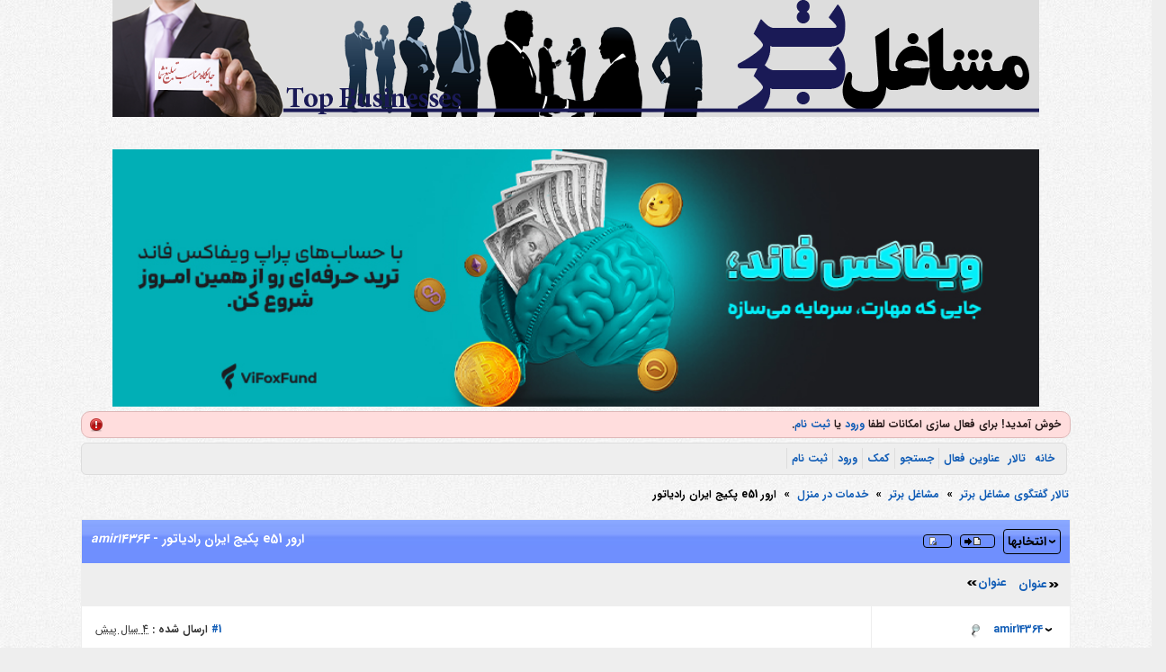

--- FILE ---
content_type: text/html; charset=utf-8
request_url: https://www.mbartar.ir/Forum/yaf_postsm37549_rwr-e51-pkhyj--yrn-rdytwr.aspx
body_size: 27817
content:

<!DOCTYPE html PUBLIC "-//W3C//DTD XHTML 1.0 Transitional//EN" "http://www.w3.org/TR/xhtml1/DTD/xhtml1-transitional.dtd">
<html xmlns="http://www.w3.org/1999/xhtml">
<head id="YafHead"><meta id="YafMetaScriptingLanguage" http-equiv="Content-Script-Type" name="scriptlanguage" content="text/javascript" /><meta id="YafMetaStyles" http-equiv="Content-Style-Type" name="styles" content="text/css" /><meta name="HandheldFriendly" content="true" /><meta name="viewport" content="width=device-width, initial-scale=1" /><title>
	ارور e51 پکیج  ایران رادیاتور - خدمات در منزل - تالار گفتگوی مشاغل برتر
</title>
<!-- Global Site Tag (gtag.js) - Google Analytics -->
<script async src="https://www.googletagmanager.com/gtag/js?id=UA-106571281-1"></script>
<script>
    if (location.protocol !== "https:") location.protocol = "https:";
     window.dataLayer = window.dataLayer || [];
    function gtag() { dataLayer.push(arguments) };
    gtag('js', new Date());

    gtag('config', 'UA-106571281-1');
</script>
<script>
    (function (i, s, o, g, r, a, m) {
        i['GoogleAnalyticsObject'] = r; i[r] = i[r] || function () {
            (i[r].q = i[r].q || []).push(arguments)
        }, i[r].l = 1 * new Date(); a = s.createElement(o),
  m = s.getElementsByTagName(o)[0]; a.async = 1; a.src = g; m.parentNode.insertBefore(a, m)
    })(window, document, 'script', 'https://www.google-analytics.com/analytics.js', 'ga');

    ga('create', 'UA-106571281-1', 'auto');
    ga('send', 'pageview');

</script>
<!-- Google tag (gtag.js) -->
<script async src="https://www.googletagmanager.com/gtag/js?id=G-JYRLSDMGF5"></script>
<script>
  window.dataLayer = window.dataLayer || [];
  function gtag(){dataLayer.push(arguments);}
  gtag('js', new Date());

  gtag('config', 'G-JYRLSDMGF5');
</script><style type="text/css">
.gradient {direction:rtl;max-width:1030px;background-color:#dddddd;margin:0 auto;}
.bl{color:#000000;text-decoration:none;margin-right:5px;}
.adsgal {float: right;margin: 6px 1px;}
.adsgal .ads {float: left;height: 90px;display: block;padding: 3px 0 3px 3px;box-shadow: 1px 1px 5px rgba(0,0,0,0.7);background-color: white;border-radius: 5px 0 0 5px;}
.adsgal a, .adsgal a:hover{color: #ffffff !important;text-decoration: none;}
.p {font-family: IRANSans,Tahoma;font-size: 11px;color: #fff;padding: 3px;font-weight: 200;margin:0;}
.image4 {width: 130px;height: 170px;}
.image {display: block;margin-left: auto;margin-right: auto;background-color: white;border-radius: 0 5px 5px 5px;float: left;box-shadow: 1px 1px 5px rgba(0,0,0,0.7);}
.caption4 {width: 130px;height: 40px;}
.caption {background: url(https://www.mbartar.ir/images/caption2.png) repeat-x 0 0;}
.adsgal .adsstar {background: url(https://www.mbartar.ir/Images/PlanRating/result.png);width: 13px;height: 88px;}
.respimg{width:100%; max-width:468px; height:auto;}
@media all screen(max-width:600px){.respimg{width:100%; height:auto;}}
@media all screen(max-width:400px){.respimg{width:300px; height:auto;}}
.svads{max-width:1120px; margin:0 auto;}
.svads div{ margin:5px;}
</style>
<style type="text/css">.HiddenGuestBox{padding:0.7em;}.HiddenGuestBoxImage img{float:left;padding:0 0 3px 3px;}.HiddenGuestBox br{clear:both}.HiddenGuestBox{padding:0.7em;}.HiddenGuestBoxImage img{float:left;padding:0 0 3px 3px;}.HiddenGuestBox br{clear:both}.HiddenGuestBox{padding:0.7em;}.HiddenGuestBoxImage img{float:left;padding:0 0 3px 3px;}.HiddenGuestBox br{clear:both}.HiddenGuestBox{padding:0.7em;}.HiddenGuestBoxImage{float:left;margin-right:.3em;}.HiddenGuestBox{padding:0.7em;}.HiddenGuestBoxImage img{float:left;padding:0 0 3px 3px;}.HiddenGuestBox br{clear:both}.spoilerbox
{margin:5px;padding:4px;background-color:#eeeeee;border:solid 1px#808080;color:#000000;}.HiddenGuestBox{padding:0.7em;}.HiddenGuestBoxImage img{float:left;padding:0 0 3px 3px;}.HiddenGuestBox br{clear:both}.yafnet.userLinkContainer
{background:url(resources/icons/user.png)#fff no-repeat 4px 50%;border:1px solid#eee;padding:4px 2px 4px 25px;margin:3px;font-size:80%;font-weight:bold;background-color:#fff;-webkit-border-radius:4px;-moz-border-radius:4px;border-radius:4px;}.yafnet.userLinkContainer:hover
{border:1px solid#ddd;background-color:#eee;}</style><meta name="description" content="ارور e51 پکیج  ایران رادیاتور: ارور e51 پکیج ایران رادیاتور مطمئنا شما هم بدنبال جواب این سوال امده اید که چرا ارورe51 پکیج ایران رادیاتور اتفاق می افتد ؟؟ اگر شما به دفترچه راهنمای پکیج ایران رادیاتور مدل l24ff یا k24ff مراجعه کنید در توضیحات این ارور متن زیر را خواهید دید : فن..." /><meta id="YafMetaKeywords" name="keywords" content="httpsiranradyatorird8a7d8b1d988d8b1e51d8a7db8cd8b1d8a7d986d8b1d8a7d8afdb8cd8a7d8aad988d8b1,k24ff,l24ff,اتفاق,احتمال,ارورe51,ارورe51پکیج,اشاره,البته,امکان,ایران,بپردازیم,بدنبال,بررسی,برطرف,بگیرید,بینید,تجربه,تصویر,تعمیر,تعویض,توانید,توضیحات,ثانیه,حدودا,خواهید,درمتن,دفترچه,رادیاتور,راهنمای,راههای,زمانی,سوییچ,شماره,شنوید,عبارتی,فرمان,مراجعه,مربوط,مطمئنا,معیوب,موارد,مواردی,مواقع,میشود,میکند,میکنیم,ناتوان,نماییم,نمیرسد" /><script type="text/javascript" src="/Forum/resources/js/jquery.min.js"></script><style type="text/css">#simplemodal-overlay{background-color:#000;}</style><link href="/forum/resources/css/jquery.yafmodaldialog.css" rel="stylesheet" type="text/css" /><link href="/Forum/resources/css/forum.css" rel="stylesheet" type="text/css" /><link href="/Forum/Themes/cleanSlate/theme.css" rel="stylesheet" type="text/css" /><script type="text/javascript" src="/Forum/Themes/cleanSlate/cleanslate.js"></script><script type="text/javascript" src="https://ajax.googleapis.com/ajax/libs/jqueryui/1/jquery-ui.min.js"></script><link href="/forum/resources/css/jquery-ui-themes/smoothness/jquery-ui.css" rel="stylesheet" type="text/css" /><link href="/forum/resources/css/jquery.ceebox.css" rel="stylesheet" type="text/css" /><link href="/forum/resources/css/jquery.syntaxhighligher.css" rel="stylesheet" type="text/css" /></head>
<body style="margin: 0; padding: 0; direction:rtl;background: #EEE url(../images/bg01.jpg) repeat;">
<div class="gradient">
    <a id="BannerLink" title="Shows the Forum Mainpage." title="تالار گفتگوی مشاغل برتر" href="/Forum/"><img src="../LogoSites/header90.png" id="imgBanner" alt="تالار گفتگوی مشاغل برتر" style="border: 0; width:100%;" /></a>
</div>
<br />
<br />
<div class="gradient">

    <a id="BannerLinkVifox" title="ویفاکس فاند">
        <a target="_blank" href="https://vifox.hosted-form.com/h/V9KW86bOe?sp_rid=68b6f54fa8e61402db5c8603"><img src="../mbartar.ir/ImageFiles/vifoxfund2.jpg" id="imgBannerVifox" alt="ویفاکس فاند" style="border: 0; width:100%;" /></a>
    </a>
</div>
<!--<div style="width:100%; text-align:center;">
            
            <div style="padding: 2px; ">
            <a href="http://www.dabira.ir/cryptotab"><img style="max-width:900px; width:900px; height:auto;" alt="درآمد دلاری با موبایل و تبلت و کامپیوتر" src="../mbartar.ir/imagefiles/cryptotab.jpg"></a></div>
</div>-->
    <form method="post" action="./yaf_postsm37549_rwr-e51-pkhyj--yrn-rdytwr.aspx?g=posts&amp;m=37549&amp;=" id="form1" enctype="multipart/form-data">
<div>
<input type="hidden" name="__EVENTTARGET" id="__EVENTTARGET" value="" />
<input type="hidden" name="__EVENTARGUMENT" id="__EVENTARGUMENT" value="" />
<input type="hidden" name="__VIEWSTATE" id="__VIEWSTATE" value="/[base64]/Yp9iy24zZhSzYqNiv2YbYqNin2YQs2KjYsdix2LPbjCzYqNix2LfYsdmBLNio2q/bjNix24zYryzYqNuM2YbbjNivLNiq2KzYsdio2Ycs2KrYtdmI24zYsSzYqti52YXbjNixLNiq2LnZiNuM2LYs2KrZiNin2YbbjNivLNiq2YjYttuM2K3Yp9iqLNir2KfZhtuM2Ycs2K3Yr9mI2K/YpyzYrtmI2KfZh9uM2K8s2K/[base64]/[base64]////[base64]//////////[base64]/[base64]/[base64]/bjCIgLz48ZGl2IGNsYXNzPSJjYXB0aW9uIGNhcHRpb240ICI+PGgyIGNsYXNzPSJwIj7Yqti52YXbjNix2qnYp9ixINmE2YjYp9iy2YUg2K7Yp9mG2q/[base64]/[base64]/[base64]/[base64]/4O" />
</div>

<script type="text/javascript">
//<![CDATA[
var theForm = document.forms['form1'];
if (!theForm) {
    theForm = document.form1;
}
function __doPostBack(eventTarget, eventArgument) {
    if (!theForm.onsubmit || (theForm.onsubmit() != false)) {
        theForm.__EVENTTARGET.value = eventTarget;
        theForm.__EVENTARGUMENT.value = eventArgument;
        theForm.submit();
    }
}
//]]>
</script>


<script src="/Forum/WebResource.axd?d=K2mwq_qvOIgXrz2kxKV05oHVL439yA8aoT-XMN-2RYmvtIIucx1lAJ2gkiG8iE1zAwJxcgxSkSZcoP_wEq2xmQweq6c1&amp;t=637454194754849868" type="text/javascript"></script>


<script src="/Forum/resources/js/yaf.js" type="text/javascript"></script>
<script type="text/javascript">
//<![CDATA[

function toggleSpoiler(btn,elid)
{var el=document.getElementById(elid);if(el==null)
return;if(el.style.display=='')
{el.style.display='none';btn.value='نمايش';}
else
{el.style.display='';btn.value='مخفي كردن';}}//]]>
</script>

<script src="/Forum/resources/js/jquery.pagemethod.js" type="text/javascript"></script>
<script type="text/javascript">
//<![CDATA[

jQuery.fn.getBox=function(){return{left:$(this).offset().left,top:$(this).offset().top,width:$(this).outerWidth(),height:$(this).outerHeight()};};var gotoForumSuppressClick=false;openGotoPageClick=function(e){return false;};
openGotoPageFormforum_ctl03_Pager=function(id){var labelBox=jQuery('#'+id).getBox();var modalBox=jQuery('#forum_ctl03_Pager_GotoPageForm').getBox();var gotoForm=jQuery('#forum_ctl03_Pager_GotoPageForm');var topOffset=labelBox.top+labelBox.height;var leftOffset=labelBox.left;if(jQuery('#'+id).parents('.ui-tabs').length>0)
{topOffset=topOffset-jQuery('.ui-widget-content').offset().top;leftOffset=leftOffset-12;}
gotoForm.css({position:'absolute',zindex:999,top:topOffset,left:leftOffset});gotoForm.fadeIn('slow',function(){jQuery('#forum_ctl03_Pager_GotoPageForm').bind('click',openGotoPageClick);jQuery(document).bind('click',function(e){jQuery('#forum_ctl03_Pager_GotoPageForm').hide();var fn=arguments.callee;jQuery(document).unbind('click',fn);jQuery('#forum_ctl03_Pager_GotoPageForm').unbind('click',openGotoPageClick);});jQuery('#forum_ctl03_Pager_GotoPageForm_GotoTextBox').focus();});};
openGotoPageFormforum_ctl03_PagerBottom=function(id){var labelBox=jQuery('#'+id).getBox();var modalBox=jQuery('#forum_ctl03_PagerBottom_GotoPageForm').getBox();var gotoForm=jQuery('#forum_ctl03_PagerBottom_GotoPageForm');var topOffset=labelBox.top+labelBox.height;var leftOffset=labelBox.left;if(jQuery('#'+id).parents('.ui-tabs').length>0)
{topOffset=topOffset-jQuery('.ui-widget-content').offset().top;leftOffset=leftOffset-12;}
gotoForm.css({position:'absolute',zindex:999,top:topOffset,left:leftOffset});gotoForm.fadeIn('slow',function(){jQuery('#forum_ctl03_PagerBottom_GotoPageForm').bind('click',openGotoPageClick);jQuery(document).bind('click',function(e){jQuery('#forum_ctl03_PagerBottom_GotoPageForm').hide();var fn=arguments.callee;jQuery(document).unbind('click',fn);jQuery('#forum_ctl03_PagerBottom_GotoPageForm').unbind('click',openGotoPageClick);});jQuery('#forum_ctl03_PagerBottom_GotoPageForm_GotoTextBox').focus();});};//]]>
</script>

<script src="/Forum/resources/js/jquery.yafmodaldialog.js" type="text/javascript"></script>
<script type="text/javascript">
//<![CDATA[

function ShowPopupDialogNotificationforum_YafForumPageErrorPopup1(newErrorStr){if(newErrorStr!=null&&newErrorStr!=""&&jQuery('#forum_YafPopupErrorMessageInner')!=null){jQuery('#forum_YafPopupErrorMessageInner').html(newErrorStr);jQuery().YafModalDialog.Show({Dialog:'#forum_YafForumPageErrorPopup1',ImagePath:'/Forum/resources/images/'});}}//]]>
</script>

<script src="/Forum/resources/js/jquery.timeago.js" type="text/javascript"></script>
<script type="text/javascript">
//<![CDATA[

function toggleMessage(divId)
{jQuery('#'+divId).toggle();}//]]>
</script>

<script src="/Forum/resources/js/jquery.ceebox-min.js" type="text/javascript"></script>
<script type="text/javascript">
//<![CDATA[

jQuery(document).ready(function(){jQuery('.ceebox').ceebox({titles:true});});//]]>
</script>

<script src="/Forum/resources/js/jquery.syntaxhighligher.js" type="text/javascript"></script>
<script type="text/javascript">
//<![CDATA[

function yaf_SmartScroller_GetCoords()
{var scrollX,scrollY;if(document.all)
{if(!document.documentElement.scrollLeft)
scrollX=document.body.scrollLeft;else
scrollX=document.documentElement.scrollLeft;if(!document.documentElement.scrollTop)
scrollY=document.body.scrollTop;else
scrollY=document.documentElement.scrollTop;}
else
{scrollX=window.pageXOffset;scrollY=window.pageYOffset;}
jQuery('#forum_ctl03_scrollLeft').val(scrollX);jQuery('#forum_ctl03_scrollTop').val(scrollY);}
function yaf_SmartScroller_Scroll()
{var x=jQuery('#forum_ctl03_scrollLeft').val();var y=jQuery('#forum_ctl03_scrollTop').val();if(x||y)window.scrollTo(x,y);}
function yaf_SmartScroller_Reset()
{jQuery('#forum_ctl03_scrollLeft').val(0);jQuery('#forum_ctl03_scrollTop').val(0);window.scrollTo(0,0);}
jQuery(window).bind('scroll',yaf_SmartScroller_GetCoords);jQuery(window).bind('click',yaf_SmartScroller_GetCoords);jQuery(window).bind('keypress',yaf_SmartScroller_GetCoords);jQuery(document).ready(yaf_SmartScroller_Scroll);//]]>
</script>

<script src="/Forum/ScriptResource.axd?d=X3uI1UuK9aDtEjVPlx5n3rw37irHvvmiyyODTQunpdq0u5CjFoIv67gUZdhx2nL4ZQ8BslsKfNMp3b117QJ5_x7m25UEro4LpqdAOcN_oPFVK8FoAD57mbXv1Sd2dVaWZ0H-cQYCLWMgSDvssw3nI8ld0WTWE6z30BZX2vGrx8wkcPHo0&amp;t=363be08" type="text/javascript"></script>
<script type="text/javascript">
//<![CDATA[
if (typeof(Sys) === 'undefined') throw new Error('ASP.NET Ajax client-side framework failed to load.');
//]]>
</script>

<script src="/Forum/ScriptResource.axd?d=RurFlg7rInndWBS48xU5S9jZo1Yj95J9d2qH6e4-Lms7ElO-OyqJ2PUO55n-8atoIm9b0qUPlk2W_6LiWsXO4Kb-meoSQlj3dGon7K0j3BCliQSNmTPgWd_V0J_uiWsR9RbGZDgEd_r3RvpEdzj0k_dBf-gtBljWjvv2xqAscU66Qflw2JvggAfiu1u9c0iyAwjIoQ2&amp;t=363be08" type="text/javascript"></script>
<div>

	<input type="hidden" name="__VIEWSTATEGENERATOR" id="__VIEWSTATEGENERATOR" value="02ECDC65" />
</div>
    
<div class="yafnet" id="forum"><div id="yafpage_YAF.Pages.posts" class="YAF_Pages_posts">
<div id="yafheader">
    <div id="forum_ctl01_GuestUserMessage" class="guestUser">
	
       <span id="forum_ctl01_GuestMessage">خوش آمدید! برای فعال سازی امکانات لطفا  </span>
    <a title="ورود" href="/Forum/yaf_login.aspx?returnurl=%2fForum%2fyaf_postsm37549_rwr-e51-pkhyj--yrn-rdytwr.aspx">ورود</a><span>&nbsp;یا&nbsp;</span><a href="/Forum/yaf_rules.aspx">ثبت نام</a><span>.</span>
</div>
   
    <div class="outerMenuContainer">
            <ul class="menuList" style="float:right;">
                <li class="menuGeneral"><a title="خانه" href="https://www.mbartar.ir" target="_top">خانه</a></li>
            </ul>
        
        
        <div class="menuContainer">
            <ul class="menuList">
                <li class="menuGeneral"><a title="Shows the Forum Mainpage." href="/Forum/yaf_home.aspx" target="_top">تالار</a></li><li class="menuGeneral"><a title="Shows the Active Topics Page." href="/Forum/yaf_mytopics.aspx" target="_top">عناوین فعال</a></li><li class="menuGeneral"><a title="Use the Forum Search." href="/Forum/yaf_search.aspx" target="_top">جستجو</a></li><li class="menuGeneral"><a title="Shows the Help Pages." href="/Forum/yaf_help_index.aspx" target="_top">کمک</a></li><li class="menuAccount"><a title="Shows the Login Control to the Forum." rel="nofollow" href="/Forum/yaf_login.aspx?returnurl=%2fForum%2fyaf_postsm37549_rwr-e51-pkhyj--yrn-rdytwr.aspx" target="_top">ورود</a></li><li class="menuGeneral"><a title="Shows the Registration Form." rel="nofollow" href="/Forum/yaf_rules.aspx" target="_top">ثبت نام</a></li>
            </ul>
            
            
        </div>
    </div>
    <div id="yafheaderEnd">
    </div>
</div>
<script type="text/javascript">
//<![CDATA[
Sys.WebForms.PageRequestManager._initialize('forum$YafScriptManager', 'form1', ['tforum$ctl03$PopupMenuUpdatePanel',''], [], [], 90, '');
//]]>
</script>
<div id="forum_YafForumPageErrorPopup1" class="MessageBox">
<div class="modalHeader"><h3>توجه</h3></div><div style="float:left"><img src="/Forum/resources/icons/InfoBig.png" alt="Icon" style="padding:5px" /></div><div id="forum_YafPopupErrorMessageOuter" class="modalOuter"><span id="forum_YafPopupErrorMessageInner" class="modalInner">Error</span></div><hr /><div id="forum_YafModalFooter" class="modalFooter"><a id="forum_d7363826-037a-48a3-8791-4c5b7848a795" class="StandardButton" onclick="jQuery(this).YafModalDialog.Close({ Dialog: &#39;#forum_YafForumPageErrorPopup1&#39; });" href="#">OK</a></div></div><div id="forum_ctl02_YafForumPageErrorPopup" class="MessageBox" style="display:none">
	
    <div class="modalHeader">
        <h3><span id="forum_ctl02_Header"></span></h3>
    </div>
    <div id="YafPopupErrorMessageOuter" class="modalOuter">
        <div style="float:left;">
            
        </div>
        <div id="YafPopupErrorMessageInner" class="modalInner">
            
        </div>
    </div>
    <div class="clear"></div>
    <hr />
    <div class="modalFooter">
        <input type="submit" name="forum$ctl02$OkButton" value="Ok" id="forum_ctl02_OkButton" class="StandardButtton" />
        
    </div>

</div><div id="forum_ctl03_PageLinks" class="yafPageLink">
<a href="/Forum/">تالار گفتگوی مشاغل برتر</a>
<span class="linkSeperator">&nbsp;&#187;&nbsp;</span>
<a href="/Forum/yaf_forum2_mshGl-brtr.aspx">مشاغل برتر</a>
<span class="linkSeperator">&nbsp;&#187;&nbsp;</span>
<a href="/Forum/yaf_topics3_khdmt-dr-mnzl.aspx">خدمات در منزل</a>
<span class="linkSeperator">&nbsp;&#187;&nbsp;</span>
<span class="currentPageLink">ارور e51 پکیج  ایران رادیاتور</span>
</div>


<a id="top"  name="top"></a>
<table class="command" width="100%">
    <tr>
        <td align="left">
            
        </td>
        <td>
            <span id="dvFavorite1">
                
            </span>        
            
            
            
            
            
            
        </td>
    </tr>
</table>
<table class="content postHeader" width="100%">
    <tr class="postTitle">
        <td class="header1">
            <div class="leftItem">
              <a id="forum_ctl03_TopicLink" title="amir14364" class="HeaderTopicLink" href="/Forum/yaf_postst35242_rwr-e51-pkhyj--yrn-rdytwr.aspx"><span id="forum_ctl03_TopicTitle">ارور e51 پکیج  ایران رادیاتور - <em>amir14364</em></span></a>
            </div>
            <div class="rightItem">
                <div id="fb-root"></div>
                
                <a id="forum_ctl03_OptionsLink" title="Topic Options to Subscribe via Email, RSS, Atom, and to view Printer Friendly Page." class="PopMenuLink" onclick="yaf_popit(&#39;forum_ctl03_OptionsMenu&#39;)" onmouseover="yaf_mouseover(&#39;forum_ctl03_OptionsMenu&#39;)">انتخابها</a>
                
                <a id="forum_ctl03_ImageMessageLink" class="GoToLink" href="/Forum/yaf_postst35242findlastpost_rwr-e51-pkhyj--yrn-rdytwr.aspx"><img id="forum_ctl03_LastPostedImage" src="/Forum/Themes/cleanSlate/icon_latest_reply.gif" alt="برو به آخرین ارسال" style="border: 0" title="برو به آخرین ارسال" /></a>
                <a id="forum_ctl03_ImageLastUnreadMessageLink" class="GoToLink" href="/Forum/yaf_postst35242findunread_rwr-e51-pkhyj--yrn-rdytwr.aspx"><img id="forum_ctl03_LastUnreadImage" src="/Forum/Themes/cleanSlate/icon_topic_latestunread.gif" alt="برو به آخرین ناخوانده" style="border: 0" title="برو به آخرین ناخوانده" /></a>
            </div>
        </td>
    </tr>
    <tr class="header2">
        <td class="header2links">
            <a id="forum_ctl03_PrevTopic" title="عنوان" class="PrevTopicLink" href="javascript:__doPostBack(&#39;forum$ctl03$PrevTopic&#39;,&#39;&#39;)">عنوان</a>
            <a id="forum_ctl03_NextTopic" title="عنوان" class="NextTopicLink" href="javascript:__doPostBack(&#39;forum$ctl03$NextTopic&#39;,&#39;&#39;)">عنوان</a>
            
        </td>
    </tr>
</table>

        <table class="content postContainer" width="100%">
            
            
<tr class="postheader">		
    
    <td id="forum_ctl03_MessageList_ctl00_DisplayPost1_NameCell" width="140" class="postUser" colspan="2">
        <a id="post37048" /><strong>
            <a href="/Forum/yaf_profile5318.aspx" rel="nofollow" title="نمایش پروفایل" id="forum_ctl03_MessageList_ctl00_DisplayPost1_UserProfileLink" onclick="yaf_popit('forum_ctl03_MessageList_ctl00_DisplayPost1_PopMenu1')" onmouseover="yaf_mouseover('forum_ctl03_MessageList_ctl00_DisplayPost1_PopMenu1')" class="UserPopMenuLink">amir14364</a>
            <img id="forum_ctl03_MessageList_ctl00_DisplayPost1_OnlineStatusImage" src="/Forum/Themes/cleanSlate/icon_useroffline.png" alt="Offline" style="vertical-align: bottom" title="کاربر حضور ندارد" />
            
        </strong>
        
        
    </td>

    <td width="80%" class="postPosted" colspan='2'>
        <div class="leftItem postedLeft">        
            <strong><a href='/Forum/yaf_postsm37048_rwr-e51-pkhyj--yrn-rdytwr.aspx#post37048'>
                #1</a>
                ارسال شده
                :</strong>
            <abbr class="timeago" title="2021-10-27T00:16:48Z">1400/08/05 04:46:48 ق.ظ</abbr>

            </div>
        <div class="rightItem postedRight">
            
            <span id="dvThankBox37048">
                
            </span>        
            
            
            
            
            
            
                
        </div>
                
    </td>
</tr>
<tr class="post">
    <td  valign="top" height="100" class="UserBox" colspan='2'>
        <div class="yafUserBox" id="forum_ctl03_MessageList_ctl00_DisplayPost1_UserBox1">
<div class="section"><a href="/Forum/yaf_profile5318.aspx" title="amir14364"><img class="avatarimage" src="/Forum/resource.ashx?url=http%3a%2f%2fwww.gravatar.com%2favatar%2f825556d31b315aee86048c681f878771.jpg%3fr%3dG&width=50&height=80" alt="amir14364" /></a></div><br clear="all" /><div class="section">رتبه: Member<br clear="all" /></div><br /><div class="section">گروه ها: Registered
<br clear="all" />ارسالها: 17<br />مکان: تهران<br /></div><br/ >
</div>

    </td>
    <td valign="top" class="message">
        <div class="postdiv">
            <div id="forum_ctl03_MessageList_ctl00_DisplayPost1_panMessage">
	      
                <div id="forum_ctl03_MessageList_ctl00_DisplayPost1_MessagePost1">ارور e51 پکیج ایران رادیاتور<br />مطمئنا شما هم بدنبال جواب این سوال امده اید که چرا ارورe51 پکیج ایران رادیاتور   اتفاق می افتد ؟؟<br /><br />اگر شما به دفترچه راهنمای پکیج ایران رادیاتور  مدل l24ff  یا k24ff مراجعه کنید در توضیحات  این ارور متن زیر را خواهید دید :<br /><br />  فن پکیج کار می کند اما پرشر سوییچ هوا در وضعیت قطع می باشد<br /><br />در این پست تلاش می کنیم به بررسی دقیق   ارورe51پکیج ایران رادیاتور بپردازیم و تا حد امکان راههای برطرف شدن این مشکل را بیان نماییم .<br />برای تعمیر پکیج ایران رادیاتور می توانید با شماره<br /><br />    <br /><br />تماس بگیرید .<br /><br />ارور e51 پکیج ایران رادیاتور به طور کلی مربوط به قسمت فن پکیج میشود که ما درمتن زیر به موارد این خطا اشاره کرده ایم :<br /><br />بروز خطای e51 پکیج ایران رادیاتور در اثر معیوب بودن یا نیم سوز بودن برد <br />زمانی که بردی در فرمان دادن به فن پکیج ناتوان میشود یا به عبارتی دیگر برق به فن پکیج نمیرسد خطای e51  بروز میکند که باید برد را تعمیر یا تعویض کرد . در این موارد شما وقتی پکیج را روشن میکند صدای فن پکیج را نمی شنوید و بعد از مدتی شاید حدود  15 ثانیه این ارور را در پکیج ایران رادیاتور می بینید .<br />البته بعضی مواقع برد پکیج ایران رادیاتور  نیمسوز می شود و هر چند وقت یکبار خطای e51 اتفاق می افتد. به تجربه میشود گفت حدودا 70 درصد احتمال این ارور مربوط به برد می باشد و بقیه 30 درصد خطا مربوط به مواردی است که در زیر به ان اشاره میکنیم .<br /><br /> تصویر  زیر برد ایران رادیاتور سری l و k  هست <br /><a  rel="nofollow" href="https://iranradyator.ir/%D8%A7%D8%B1%D9%88%D8%B1-e51-%D8%A7%DB%8C%D8%B1%D8%A7%D9%86-%D8%B1%D8%A7%D8%AF%DB%8C%D8%A7%D8%AA%D9%88%D8%B1/" title="https://iranradyator.ir/%D8%A7%D8%B1%D9%88%D8%B1-e51-%D8%A7%DB%8C%D8%B1%D8%A7%D9%86-%D8%B1%D8%A7%D8%AF%DB%8C%D8%A7%D8%AA%D9%88%D8%B1/">https://iranradyator.ir/...D8%A7%D8%AA%D9%88%D8%B1/</a> </div>
            
</div> 
        </div>
    </td>
</tr>
<tr class="postfooter">
    <td class="small postTop" colspan='2'>
        <a onclick="ScrollToTop();" class="postTopLink" href="javascript: void(0)">            
            <img id="forum_ctl03_MessageList_ctl00_DisplayPost1_ctl00" src="/Forum/Themes/cleanSlate/arrow_up_button.png" alt="برگشت به بالا" title="برگشت به بالا" />
        </a>
      		
    </td>
		<td class="postfooter postInfoBottom">
			
<div class="displayPostFooter">
	<div class="leftItem postInfoLeft">
		
        
		
		
		
		<a id="forum_ctl03_MessageList_ctl00_DisplayPost1_PostFooter_Blog" class="yafcssimagebutton" title="Visit amir14364's Blog" href="https://iranradyator.ir/" target="_blank" rel="nofollow" onclick="this.blur(); this.onclick = function() { return false; }; return true;"><span><img id="forum_ctl03_MessageList_ctl00_DisplayPost1_PostFooter_ctl09" src="/Forum/Themes/cleanSlate/icon_blog.png" alt="" />بلاگ</span></a>
		
		
		
		
			
		
        
        
	</div>
	<div class="rightItem postInfoRight">
        		
	</div>
</div>

		</td>
</tr>
<tr class="post postThanksRow">
    <td style="padding: 5px;" colspan="2" valign="top">
        <div id="dvThanksInfo37048" class="ThanksInfo">
            </div>
    </td>
    <td class="message" style="padding: 5px;" valign="top">
        <div id="dvThanks37048" class="ThanksList">
            
        </div>
    </td>
</tr>
<tr class="postsep">
    <td colspan="3">
        <div class="yafpopupmenu" id="forum_ctl03_MessageList_ctl00_DisplayPost1_PopMenu1" style="position:absolute;z-index:100;left:0;top:0;display:none;"><ul><li class="popupitem" onmouseover="mouseHover(this,true)" onmouseout="mouseHover(this,false)" onclick="javascript:__doPostBack('forum$ctl03$MessageList$ctl00$DisplayPost1$PopMenu1','userprofile')" style="white-space:nowrap" title="پروفايل كاربر">پروفايل كاربر</li><li class="popupitem" onmouseover="mouseHover(this,true)" onmouseout="mouseHover(this,false)" onclick="javascript:__doPostBack('forum$ctl03$MessageList$ctl00$DisplayPost1$PopMenu1','lastposts')" style="white-space:nowrap" title="نمايش تمام ارسالهاي كاربر">نمايش تمام ارسالهاي كاربر</li><li class="popupitem" onmouseover="mouseHover(this,true)" onmouseout="mouseHover(this,false)" onclick="javascript:__doPostBack('forum$ctl03$MessageList$ctl00$DisplayPost1$PopMenu1','viewthanks')" style="white-space:nowrap" title="نمایش قدردانی ها">نمایش قدردانی ها</li></ul></div>

    </td>
</tr>

            
<tr class="postheader">
    <td id="forum_ctl03_MessageList_ctl00_DisplayAd_NameCell" width="140">
        <strong>
            تبلیغات
        </strong>
    </td>

    <td width="80%" colspan="2">
    </td>
</tr>
<tr class="post">
    <td valign="top" class="message" colspan='3'>
        <div class="postdiv AdMessage">
            <div id="forum_ctl03_MessageList_ctl00_DisplayAd_AdMessage"><a target="_blank" href="https://vifox.hosted-form.com/h/V9KW86bOe?sp_rid=68b6f54fa8e61402db5c8603"><img src="../mbartar.ir/ImageFiles/vifoxfund2600.jpg" width="700" height="90"></a></tr><tr class="post"><td id="forum_ctl03_MessageList_ctl00_DisplayAd_ctl00" class="SignatureColumn" colspan="2"><div class="yafsignature"></div></td></div>
        </div>
    </td>
</tr>
<tr class="postfooter">
    <td class="small postTop" colspan='2'>
        <a onclick="ScrollToTop();" href="javascript: void(0)">            
            <img id="forum_ctl03_MessageList_ctl00_DisplayAd_ThemeImage1" src="/Forum/Themes/cleanSlate/arrow_up_button.png" alt="برگشت به بالا" title="برگشت به بالا" />
        </a>
    </td>
    <td class="postfooter">
        &nbsp;
    </td>
</tr>
<tr class="postsep">
    <td colspan="3">

    </td>
</tr>

        </table>
            
        <table class="content postContainer_Alt" width="100%">
            
            
<tr class="postheader">		
    
    <td id="forum_ctl03_MessageList_ctl01_DisplayPostAlt_NameCell" width="140" class="postUser" colspan="2">
        <a id="post37092" /><strong>
            <a href="/Forum/yaf_profile5330.aspx" rel="nofollow" title="نمایش پروفایل" id="forum_ctl03_MessageList_ctl01_DisplayPostAlt_UserProfileLink" onclick="yaf_popit('forum_ctl03_MessageList_ctl01_DisplayPostAlt_PopMenu1')" onmouseover="yaf_mouseover('forum_ctl03_MessageList_ctl01_DisplayPostAlt_PopMenu1')" class="UserPopMenuLink">r.moosavi</a>
            <img id="forum_ctl03_MessageList_ctl01_DisplayPostAlt_OnlineStatusImage" src="/Forum/Themes/cleanSlate/icon_useroffline.png" alt="Offline" style="vertical-align: bottom" title="کاربر حضور ندارد" />
            
        </strong>
        
        
    </td>

    <td width="80%" class="postPosted" colspan='2'>
        <div class="leftItem postedLeft">        
            <strong><a href='/Forum/yaf_postsm37092_rwr-e51-pkhyj--yrn-rdytwr.aspx#post37092'>
                #2</a>
                ارسال شده
                :</strong>
            <abbr class="timeago" title="2021-11-27T10:03:36Z">1400/09/06 02:33:36 ب.ظ</abbr>

            </div>
        <div class="rightItem postedRight">
            
            <span id="dvThankBox37092">
                
            </span>        
            
            
            
            
            
            
                
        </div>
                
    </td>
</tr>
<tr class="post_alt">
    <td rowspan="2" valign="top" height="100" class="UserBox" colspan='2'>
        <div class="yafUserBox" id="forum_ctl03_MessageList_ctl01_DisplayPostAlt_UserBox1">
<div class="section"><a href="/Forum/yaf_profile5330.aspx" title="r.moosavi"><img class="avatarimage" src="/Forum/resource.ashx?url=http%3a%2f%2fwww.gravatar.com%2favatar%2f1a2c8d94339d755eaa8fb9d50705f8ae.jpg%3fr%3dG&width=50&height=80" alt="r.moosavi" /></a></div><br clear="all" /><div class="section">رتبه: Member<br clear="all" /></div><br /><div class="section">گروه ها: Registered
<br clear="all" />ارسالها: 10<br /></div><br/ >
</div>

    </td>
    <td valign="top" class="message">
        <div class="postdiv">
            <div id="forum_ctl03_MessageList_ctl01_DisplayPostAlt_panMessage">
	      
                <div id="forum_ctl03_MessageList_ctl01_DisplayPostAlt_MessagePost1">خیلی توضیح کاملی بود. یه مشکل دیگه که هست و میخوام بدونم اینه که <a  rel="nofollow" href="https://khedmatazma.com/mag/wall-boiler-fan-fault" title="https://khedmatazma.com/mag/wall-boiler-fan-fault">علت خاموش نشدن پکیج</a> و یکسره روشن ماندن پکیج چیه؟</tr><tr class="post_alt"><td id="forum_ctl03_MessageList_ctl01_DisplayPostAlt_ctl11" class="SignatureColumn" colspan="2"><div class="yafsignature"><a  rel="nofollow" href="https://khedmatazma.com/" title="https://khedmatazma.com/">خدمات در محل</a></div></td></div>
            
</div> 
        </div>
    </td>
</tr>
<tr class="postfooter">
    <td class="small postTop" colspan='2'>
        <a onclick="ScrollToTop();" class="postTopLink" href="javascript: void(0)">            
            <img id="forum_ctl03_MessageList_ctl01_DisplayPostAlt_ctl00" src="/Forum/Themes/cleanSlate/arrow_up_button.png" alt="برگشت به بالا" title="برگشت به بالا" />
        </a>
      		
    </td>
		<td class="postfooter postInfoBottom">
			
<div class="displayPostFooter">
	<div class="leftItem postInfoLeft">
		
        
		
		
		
		
		
		
		
		
			
		
        
        
	</div>
	<div class="rightItem postInfoRight">
        		
	</div>
</div>

		</td>
</tr>
<tr class="post_alt postThanksRow">
    <td style="padding: 5px;" colspan="2" valign="top">
        <div id="dvThanksInfo37092" class="ThanksInfo">
            </div>
    </td>
    <td class="message" style="padding: 5px;" valign="top">
        <div id="dvThanks37092" class="ThanksList">
            
        </div>
    </td>
</tr>
<tr class="postsep">
    <td colspan="3">
        <div class="yafpopupmenu" id="forum_ctl03_MessageList_ctl01_DisplayPostAlt_PopMenu1" style="position:absolute;z-index:100;left:0;top:0;display:none;"><ul><li class="popupitem" onmouseover="mouseHover(this,true)" onmouseout="mouseHover(this,false)" onclick="javascript:__doPostBack('forum$ctl03$MessageList$ctl01$DisplayPostAlt$PopMenu1','userprofile')" style="white-space:nowrap" title="پروفايل كاربر">پروفايل كاربر</li><li class="popupitem" onmouseover="mouseHover(this,true)" onmouseout="mouseHover(this,false)" onclick="javascript:__doPostBack('forum$ctl03$MessageList$ctl01$DisplayPostAlt$PopMenu1','lastposts')" style="white-space:nowrap" title="نمايش تمام ارسالهاي كاربر">نمايش تمام ارسالهاي كاربر</li><li class="popupitem" onmouseover="mouseHover(this,true)" onmouseout="mouseHover(this,false)" onclick="javascript:__doPostBack('forum$ctl03$MessageList$ctl01$DisplayPostAlt$PopMenu1','viewthanks')" style="white-space:nowrap" title="نمایش قدردانی ها">نمایش قدردانی ها</li></ul></div>

    </td>
</tr>

            
        </table>
    
        <table class="content postContainer" width="100%">
            
            
<tr class="postheader">		
    
    <td id="forum_ctl03_MessageList_ctl02_DisplayPost1_NameCell" width="140" class="postUser" colspan="2">
        <a id="post37177" /><strong>
            <a href="/Forum/yaf_profile5393.aspx" rel="nofollow" title="نمایش پروفایل" id="forum_ctl03_MessageList_ctl02_DisplayPost1_UserProfileLink" onclick="yaf_popit('forum_ctl03_MessageList_ctl02_DisplayPost1_PopMenu1')" onmouseover="yaf_mouseover('forum_ctl03_MessageList_ctl02_DisplayPost1_PopMenu1')" class="UserPopMenuLink">ostadkar</a>
            <img id="forum_ctl03_MessageList_ctl02_DisplayPost1_OnlineStatusImage" src="/Forum/Themes/cleanSlate/icon_useroffline.png" alt="Offline" style="vertical-align: bottom" title="کاربر حضور ندارد" />
            
        </strong>
        
        
    </td>

    <td width="80%" class="postPosted" colspan='2'>
        <div class="leftItem postedLeft">        
            <strong><a href='/Forum/yaf_postsm37177_rwr-e51-pkhyj--yrn-rdytwr.aspx#post37177'>
                #3</a>
                ارسال شده
                :</strong>
            <abbr class="timeago" title="2022-02-01T11:39:14Z">1400/11/12 04:09:14 ب.ظ</abbr>

            </div>
        <div class="rightItem postedRight">
            
            <span id="dvThankBox37177">
                
            </span>        
            
            
            
            
            
            
                
        </div>
                
    </td>
</tr>
<tr class="post">
    <td  valign="top" height="100" class="UserBox" colspan='2'>
        <div class="yafUserBox" id="forum_ctl03_MessageList_ctl02_DisplayPost1_UserBox1">
<div class="section"><a href="/Forum/yaf_profile5393.aspx" title="ostadkar"><img class="avatarimage" src="/Forum/resource.ashx?url=http%3a%2f%2fwww.gravatar.com%2favatar%2fff709ec9b6ab3cfcbaf55609856e8f0a.jpg%3fr%3dG&width=50&height=80" alt="ostadkar" /></a></div><br clear="all" /><div class="section">رتبه: Newbie<br clear="all" /></div><br /><div class="section">گروه ها: Registered
<br clear="all" />ارسالها: 4<br />مکان: تهران<br /></div><br/ >
</div>

    </td>
    <td valign="top" class="message">
        <div class="postdiv">
            <div id="forum_ctl03_MessageList_ctl02_DisplayPost1_panMessage">
	      
                <div id="forum_ctl03_MessageList_ctl02_DisplayPost1_MessagePost1">برای <a  rel="nofollow" href="https://ostadkar.ir/tehran/service/boiler" title="https://ostadkar.ir/tehran/service/boiler">تعمیرات پکیج</a> من بهتون شرکت <a  rel="nofollow" href="https://ostadkar.ir" title="https://ostadkar.ir">استادکار </a>رو پیشنهاد می دم</div>
            
</div> 
        </div>
    </td>
</tr>
<tr class="postfooter">
    <td class="small postTop" colspan='2'>
        <a onclick="ScrollToTop();" class="postTopLink" href="javascript: void(0)">            
            <img id="forum_ctl03_MessageList_ctl02_DisplayPost1_ctl00" src="/Forum/Themes/cleanSlate/arrow_up_button.png" alt="برگشت به بالا" title="برگشت به بالا" />
        </a>
      		
    </td>
		<td class="postfooter postInfoBottom">
			
<div class="displayPostFooter">
	<div class="leftItem postInfoLeft">
		
        
		
		
		<a id="forum_ctl03_MessageList_ctl02_DisplayPost1_PostFooter_Home" class="yafcssimagebutton" title="Visit ostadkar's Homepage" href="https://ostadkar.ir" target="_blank" rel="nofollow" onclick="this.blur(); this.onclick = function() { return false; }; return true;"><span><img id="forum_ctl03_MessageList_ctl02_DisplayPost1_PostFooter_ctl07" src="/Forum/Themes/cleanSlate/icon_home.png" alt="" />وب سایت</span></a>
		<a id="forum_ctl03_MessageList_ctl02_DisplayPost1_PostFooter_Blog" class="yafcssimagebutton" title="Visit ostadkar's Blog" href="https://ostadkar.ir/blog" target="_blank" rel="nofollow" onclick="this.blur(); this.onclick = function() { return false; }; return true;"><span><img id="forum_ctl03_MessageList_ctl02_DisplayPost1_PostFooter_ctl09" src="/Forum/Themes/cleanSlate/icon_blog.png" alt="" />بلاگ</span></a>
		
		
		
		
			
		
        
        
	</div>
	<div class="rightItem postInfoRight">
        		
	</div>
</div>

		</td>
</tr>
<tr class="post postThanksRow">
    <td style="padding: 5px;" colspan="2" valign="top">
        <div id="dvThanksInfo37177" class="ThanksInfo">
            </div>
    </td>
    <td class="message" style="padding: 5px;" valign="top">
        <div id="dvThanks37177" class="ThanksList">
            
        </div>
    </td>
</tr>
<tr class="postsep">
    <td colspan="3">
        <div class="yafpopupmenu" id="forum_ctl03_MessageList_ctl02_DisplayPost1_PopMenu1" style="position:absolute;z-index:100;left:0;top:0;display:none;"><ul><li class="popupitem" onmouseover="mouseHover(this,true)" onmouseout="mouseHover(this,false)" onclick="javascript:__doPostBack('forum$ctl03$MessageList$ctl02$DisplayPost1$PopMenu1','userprofile')" style="white-space:nowrap" title="پروفايل كاربر">پروفايل كاربر</li><li class="popupitem" onmouseover="mouseHover(this,true)" onmouseout="mouseHover(this,false)" onclick="javascript:__doPostBack('forum$ctl03$MessageList$ctl02$DisplayPost1$PopMenu1','lastposts')" style="white-space:nowrap" title="نمايش تمام ارسالهاي كاربر">نمايش تمام ارسالهاي كاربر</li><li class="popupitem" onmouseover="mouseHover(this,true)" onmouseout="mouseHover(this,false)" onclick="javascript:__doPostBack('forum$ctl03$MessageList$ctl02$DisplayPost1$PopMenu1','viewthanks')" style="white-space:nowrap" title="نمایش قدردانی ها">نمایش قدردانی ها</li></ul></div>

    </td>
</tr>

            
        </table>
            
        <table class="content postContainer_Alt" width="100%">
            
            
<tr class="postheader">		
    
    <td id="forum_ctl03_MessageList_ctl03_DisplayPostAlt_NameCell" width="140" class="postUser" colspan="2">
        <a id="post37292" /><strong>
            <a href="/Forum/yaf_profile5318.aspx" rel="nofollow" title="نمایش پروفایل" id="forum_ctl03_MessageList_ctl03_DisplayPostAlt_UserProfileLink" onclick="yaf_popit('forum_ctl03_MessageList_ctl03_DisplayPostAlt_PopMenu1')" onmouseover="yaf_mouseover('forum_ctl03_MessageList_ctl03_DisplayPostAlt_PopMenu1')" class="UserPopMenuLink">amir14364</a>
            <img id="forum_ctl03_MessageList_ctl03_DisplayPostAlt_OnlineStatusImage" src="/Forum/Themes/cleanSlate/icon_useroffline.png" alt="Offline" style="vertical-align: bottom" title="کاربر حضور ندارد" />
            
        </strong>
        
        
    </td>

    <td width="80%" class="postPosted" colspan='2'>
        <div class="leftItem postedLeft">        
            <strong><a href='/Forum/yaf_postsm37292_rwr-e51-pkhyj--yrn-rdytwr.aspx#post37292'>
                #4</a>
                ارسال شده
                :</strong>
            <abbr class="timeago" title="2022-04-22T14:47:54Z">1401/02/02 07:17:54 ب.ظ</abbr>

            </div>
        <div class="rightItem postedRight">
            
            <span id="dvThankBox37292">
                
            </span>        
            
            
            
            
            
            
                
        </div>
                
    </td>
</tr>
<tr class="post_alt">
    <td  valign="top" height="100" class="UserBox" colspan='2'>
        <div class="yafUserBox" id="forum_ctl03_MessageList_ctl03_DisplayPostAlt_UserBox1">
<div class="section"><a href="/Forum/yaf_profile5318.aspx" title="amir14364"><img class="avatarimage" src="/Forum/resource.ashx?url=http%3a%2f%2fwww.gravatar.com%2favatar%2f825556d31b315aee86048c681f878771.jpg%3fr%3dG&width=50&height=80" alt="amir14364" /></a></div><br clear="all" /><div class="section">رتبه: Member<br clear="all" /></div><br /><div class="section">گروه ها: Registered
<br clear="all" />ارسالها: 17<br />مکان: تهران<br /></div><br/ >
</div>

    </td>
    <td valign="top" class="message">
        <div class="postdiv">
            <div id="forum_ctl03_MessageList_ctl03_DisplayPostAlt_panMessage">
	      
                <div id="forum_ctl03_MessageList_ctl03_DisplayPostAlt_MessagePost1"><a  rel="nofollow" href="https://www.google.com/maps/place/%D8%AE%D8%AF%D9%85%D8%A7%D8%AA+%D9%BE%DA%A9%DB%8C%D8%AC+%D8%A7%DB%8C%D8%B1%D8%A7%D9%86+%D8%B1%D8%A7%D8%AF%DB%8C%D8%A7%D8%AA%D9%88%D8%B1%E2%80%AD/" title="https://www.google.com/maps/place/%D8%AE%D8%AF%D9%85%D8%A7%D8%AA+%D9%BE%DA%A9%DB%8C%D8%AC+%D8%A7%DB%8C%D8%B1%D8%A7%D9%86+%D8%B1%D8%A7%D8%AF%DB%8C%D8%A7%D8%AA%D9%88%D8%B1%E2%80%AD/">https://www.google.com/m...AA%D9%88%D8%B1%E2%80%AD/</a>@35.6566856,51.4861234,17z/data=!3m1!4b1!4m5!3m4!1s0x3f8e02f9e2a6c841:0x224826354b3505ce!8m2!3d35.6566529!4d51.4839272</div>
            
</div> 
        </div>
    </td>
</tr>
<tr class="postfooter">
    <td class="small postTop" colspan='2'>
        <a onclick="ScrollToTop();" class="postTopLink" href="javascript: void(0)">            
            <img id="forum_ctl03_MessageList_ctl03_DisplayPostAlt_ctl00" src="/Forum/Themes/cleanSlate/arrow_up_button.png" alt="برگشت به بالا" title="برگشت به بالا" />
        </a>
      		
    </td>
		<td class="postfooter postInfoBottom">
			
<div class="displayPostFooter">
	<div class="leftItem postInfoLeft">
		
        
		
		
		
		<a id="forum_ctl03_MessageList_ctl03_DisplayPostAlt_PostFooter_Blog" class="yafcssimagebutton" title="Visit amir14364's Blog" href="https://iranradyator.ir/" target="_blank" rel="nofollow" onclick="this.blur(); this.onclick = function() { return false; }; return true;"><span><img id="forum_ctl03_MessageList_ctl03_DisplayPostAlt_PostFooter_ctl09" src="/Forum/Themes/cleanSlate/icon_blog.png" alt="" />بلاگ</span></a>
		
		
		
		
			
		
        
        
	</div>
	<div class="rightItem postInfoRight">
        		
	</div>
</div>

		</td>
</tr>
<tr class="post_alt postThanksRow">
    <td style="padding: 5px;" colspan="2" valign="top">
        <div id="dvThanksInfo37292" class="ThanksInfo">
            </div>
    </td>
    <td class="message" style="padding: 5px;" valign="top">
        <div id="dvThanks37292" class="ThanksList">
            
        </div>
    </td>
</tr>
<tr class="postsep">
    <td colspan="3">
        <div class="yafpopupmenu" id="forum_ctl03_MessageList_ctl03_DisplayPostAlt_PopMenu1" style="position:absolute;z-index:100;left:0;top:0;display:none;"><ul><li class="popupitem" onmouseover="mouseHover(this,true)" onmouseout="mouseHover(this,false)" onclick="javascript:__doPostBack('forum$ctl03$MessageList$ctl03$DisplayPostAlt$PopMenu1','userprofile')" style="white-space:nowrap" title="پروفايل كاربر">پروفايل كاربر</li><li class="popupitem" onmouseover="mouseHover(this,true)" onmouseout="mouseHover(this,false)" onclick="javascript:__doPostBack('forum$ctl03$MessageList$ctl03$DisplayPostAlt$PopMenu1','lastposts')" style="white-space:nowrap" title="نمايش تمام ارسالهاي كاربر">نمايش تمام ارسالهاي كاربر</li><li class="popupitem" onmouseover="mouseHover(this,true)" onmouseout="mouseHover(this,false)" onclick="javascript:__doPostBack('forum$ctl03$MessageList$ctl03$DisplayPostAlt$PopMenu1','viewthanks')" style="white-space:nowrap" title="نمایش قدردانی ها">نمایش قدردانی ها</li></ul></div>

    </td>
</tr>

            
        </table>
    
        <table class="content postContainer" width="100%">
            
            
<tr class="postheader">		
    
    <td id="forum_ctl03_MessageList_ctl04_DisplayPost1_NameCell" width="140" class="postUser" colspan="2">
        <a id="post37293" /><strong>
            <a href="/Forum/yaf_profile5318.aspx" rel="nofollow" title="نمایش پروفایل" id="forum_ctl03_MessageList_ctl04_DisplayPost1_UserProfileLink" onclick="yaf_popit('forum_ctl03_MessageList_ctl04_DisplayPost1_PopMenu1')" onmouseover="yaf_mouseover('forum_ctl03_MessageList_ctl04_DisplayPost1_PopMenu1')" class="UserPopMenuLink">amir14364</a>
            <img id="forum_ctl03_MessageList_ctl04_DisplayPost1_OnlineStatusImage" src="/Forum/Themes/cleanSlate/icon_useroffline.png" alt="Offline" style="vertical-align: bottom" title="کاربر حضور ندارد" />
            
        </strong>
        
        
    </td>

    <td width="80%" class="postPosted" colspan='2'>
        <div class="leftItem postedLeft">        
            <strong><a href='/Forum/yaf_postsm37293_rwr-e51-pkhyj--yrn-rdytwr.aspx#post37293'>
                #5</a>
                ارسال شده
                :</strong>
            <abbr class="timeago" title="2022-04-22T14:49:25Z">1401/02/02 07:19:25 ب.ظ</abbr>

            </div>
        <div class="rightItem postedRight">
            
            <span id="dvThankBox37293">
                
            </span>        
            
            
            
            
            
            
                
        </div>
                
    </td>
</tr>
<tr class="post">
    <td  valign="top" height="100" class="UserBox" colspan='2'>
        <div class="yafUserBox" id="forum_ctl03_MessageList_ctl04_DisplayPost1_UserBox1">
<div class="section"><a href="/Forum/yaf_profile5318.aspx" title="amir14364"><img class="avatarimage" src="/Forum/resource.ashx?url=http%3a%2f%2fwww.gravatar.com%2favatar%2f825556d31b315aee86048c681f878771.jpg%3fr%3dG&width=50&height=80" alt="amir14364" /></a></div><br clear="all" /><div class="section">رتبه: Member<br clear="all" /></div><br /><div class="section">گروه ها: Registered
<br clear="all" />ارسالها: 17<br />مکان: تهران<br /></div><br/ >
</div>

    </td>
    <td valign="top" class="message">
        <div class="postdiv">
            <div id="forum_ctl03_MessageList_ctl04_DisplayPost1_panMessage">
	      
                <div id="forum_ctl03_MessageList_ctl04_DisplayPost1_MessagePost1"><br />دمای ابگرم مصرفی و رادیاتورها رو تا ماکزیمم maximum ( خدمات پکیج گلدیران )  بالا نبرید :<br />درطی سالها تعمیرات پکیج چیزی که متوجه شدم اینکه بعضی  از هم وطنان عزیز ما  دمای اب و رادیاتور را بدون هیچ دلیلی  تا اخر زیاد میکنند.   قبول کنید  اگر اب پکیج دیواری شما طوری باشد  که با باز کردن شیر اب بخار بلند شود  کسی به شما جایزه نخواهد داد. و همینطور زیاد گرم بودن خونه توی زمستون از جهات مختلفی اشتباه هست چه از لحاظ مصرف گاز و چه از لحاظ سلامتی و..<br /><br />خدمات پکیج گلدیران<br /><br />خدمات پکیج گلدیران<br /><br />پس سعی کنید درجه پکیج رو طوری تنظیم کنید   که ابگرم مصرفی دمای مطلوب را داشته باشد و زیادی داغ نباشه  و گرم رو به ولرم باشد و دمای رادیاتورها را هم طوری تنظیم کنید که هوای خونه دمای مطلوب را داشته باشند .چیزی در حد ۲۵درجه سانتیگراد<br /><br />چون با تنظیم دمای اب مصرفی و شوفاژ روی ماکسیمم به پکیج فشار زیادی وارد میشود و عمر  قطعات پکیج و بخصوص پمپ و مبدل  به شدت کم خواهد شد . <br /><br />خدمات پکیج گلدیران<br /><br />ولوم تنظیمات پکیج گلدیران<br />تنظیمات دمای رادیاتورها در پکیج دیواری گلدیران و تفاوت ان با شوفاژخانه:<br />افرادی که از شوفاژخانه استفاده میکردند عادت دارند تا تنظیم دمای خانه را با شیر رادیاتور ها انجام دهند  اما باید توجه داشت که در پکیج این کار اشتباه است. <br /><br />تنظیمات پکیج گلدیران<br /><br />در هنگام استفاده از پکیج  دمای محیط را از روی ولوم های پکیج تنظیم کنید و نه با شیر رادیاتورها به عبارت دیگر زمانی که خانه شما زیادی  گرم می شود به هیچ وجه نباید شیر رادیاتور را ببندید  و حتی سعی کتید  نصفه هم  تنظیم نکنید بلکه شیرها همیشه کاملا باز باشد . و اگر نیاز به خاموش کردن پکیج دارید حتما از روی پکیج خاموش کنید. البته زیاد هم مته ب خشخاش نزنم و نزنید.  نمایندگی پکیج گلدیران اگر نیاز شد ب هر دلیلی یکی دو تا از رادیاتورها رو ببندید یا نصفه کنید اشکالی نداره <br /><br />در پکیج گلدیران . در سری انالوگ  سه ولوم داریم  &#187;   ولوم وسطی که برای تغییر فصل هست.  ولوم سمت راستی برای تنظیم دمای ابگرم و ولوم سمت چپی برای تنظیم دمای اب رادیاتورها هست <br /><br />زمانی که ولوم  وسطی روی عکس خورشید تنظیم باشد. حالت تابستانه هست <br /><br />و اب گرمی  به طرف رادیاتورها نخواهد رفت<br /><br />تعمیرکار پکیج گلدیران<br /><br />شیر پرکن پکیج شما  همه  مشکلات  را حل نمیکند  :<br />عکس شیرپرکن  را در تصویر زیر میبینید <br /><br />شیر پرکن پکیج گلدیران در غرب تهران <br /><br /> <br /><br />برخی از  مشتریان عزیز عادت کردند در صورت خرابی پکیج دیواری گلدیران  و یا هر مشکلی فورا شیر پرکن را باز کنند و انتظار دارند پکیج درست شود .<br /><br />عده ای  هم فکر میکنند هرچقدر عقربه مانومتر  بالاتر برود نتیجتا دمای اب یا دمای شوفاژ بالاتر میرود در صورتی که هیچ ارتباطی خاصی  بین بالا رفتن عقربه و دمای رادیاتورها  و اب مصرفی وجود ندارد . همانطور که اگه ماشین شما بنزین بیشتری داشته باشه سریعتر نمیره یا قدرتش بیشتر نمیشه<br /><br /> <br /><br />شیر پرکن پکیج را بعد از باز کردن و تنظیم مانومتر  حتما ببندید :خدمات پکیج گلدیران <br /> وقتی با شیر پرکن فشار بار مانومتر  پکیج را تنظیم کردید بعد از  این کار  حتما شیر پرکن پکیج را ببندید.   باز گذاشتن شیر پرکن یه خورده خطرناکه. حواستونو خاهشا جمع کنید <br /><br />خطر اینکار اینه که   ممکنه در زمانی که شما خانه تشریف ندارید   فشار بار  داخل دستگاه  زیادی بره بالا و از زیر پکیج اب وارد خانه شما بشه<br /><br />از جهتی دیگه باز بودن شیر پرکن باعث میشه  اب مدار رادیاتور ها وارد اب مصرفی شما بشه که اصلا بهداشتی نیست.<br /><br /> <br /><br /> پایین.اوردن فشار پکیج    <br />ممکن است به هر دلیلی فشار بار مانومتر  پکیج  دیواری گلدیران بالا رود که شما نیاز دارید فشار بار پکیج را پایین بیاورید  و  همچنین<br /><br />اگر پکیج دیواری شما در بالکن نصب هست حتما باید در هنگام مسافرت زمستانه اگر سرما شدید در حد یخبندان  است اب پکیج دیواری را تخلیه کنید. و بعد به مسافرت بروید .<br />روش تخلیه  فشار پکیج رو به طور خلاصه اینجوریه <br /><br />۱.   شیر ورودی اب سرد به پکیج رو میبندیم. اگر نمیدونید کدوم شیر ورودی ابسرد هست میتونید بجاش فلکه واحدتون رو ببندید(اگر ابگرم شیر اشپزخونه و... کامل قطع شد نشونه این هست که شما این مرحله رو درست انجام دادید <br /><br />با نگاه کردن به تصویر زیر هم میتونید بفهمید شیر وردی پکیج کدوم میشه <br /><br />فشار پکیج گلدیران<br /><br />۲. یکی از شیر های ابگرم رو باز میکنیم  که همونطور که در مرحله یک گفتم قاعدتا اب قطعه.<br /><br /> <br /><br />شیر پرکن زیر پکیج رو باز کنید.<br /><br /> <br /><br /> <br /><br /> <br /><br />پایان <br /><br /> </div>
            
</div> 
        </div>
    </td>
</tr>
<tr class="postfooter">
    <td class="small postTop" colspan='2'>
        <a onclick="ScrollToTop();" class="postTopLink" href="javascript: void(0)">            
            <img id="forum_ctl03_MessageList_ctl04_DisplayPost1_ctl00" src="/Forum/Themes/cleanSlate/arrow_up_button.png" alt="برگشت به بالا" title="برگشت به بالا" />
        </a>
      		
    </td>
		<td class="postfooter postInfoBottom">
			
<div class="displayPostFooter">
	<div class="leftItem postInfoLeft">
		
        
		
		
		
		<a id="forum_ctl03_MessageList_ctl04_DisplayPost1_PostFooter_Blog" class="yafcssimagebutton" title="Visit amir14364's Blog" href="https://iranradyator.ir/" target="_blank" rel="nofollow" onclick="this.blur(); this.onclick = function() { return false; }; return true;"><span><img id="forum_ctl03_MessageList_ctl04_DisplayPost1_PostFooter_ctl09" src="/Forum/Themes/cleanSlate/icon_blog.png" alt="" />بلاگ</span></a>
		
		
		
		
			
		
        
        
	</div>
	<div class="rightItem postInfoRight">
        		
	</div>
</div>

		</td>
</tr>
<tr class="post postThanksRow">
    <td style="padding: 5px;" colspan="2" valign="top">
        <div id="dvThanksInfo37293" class="ThanksInfo">
            </div>
    </td>
    <td class="message" style="padding: 5px;" valign="top">
        <div id="dvThanks37293" class="ThanksList">
            
        </div>
    </td>
</tr>
<tr class="postsep">
    <td colspan="3">
        <div class="yafpopupmenu" id="forum_ctl03_MessageList_ctl04_DisplayPost1_PopMenu1" style="position:absolute;z-index:100;left:0;top:0;display:none;"><ul><li class="popupitem" onmouseover="mouseHover(this,true)" onmouseout="mouseHover(this,false)" onclick="javascript:__doPostBack('forum$ctl03$MessageList$ctl04$DisplayPost1$PopMenu1','userprofile')" style="white-space:nowrap" title="پروفايل كاربر">پروفايل كاربر</li><li class="popupitem" onmouseover="mouseHover(this,true)" onmouseout="mouseHover(this,false)" onclick="javascript:__doPostBack('forum$ctl03$MessageList$ctl04$DisplayPost1$PopMenu1','lastposts')" style="white-space:nowrap" title="نمايش تمام ارسالهاي كاربر">نمايش تمام ارسالهاي كاربر</li><li class="popupitem" onmouseover="mouseHover(this,true)" onmouseout="mouseHover(this,false)" onclick="javascript:__doPostBack('forum$ctl03$MessageList$ctl04$DisplayPost1$PopMenu1','viewthanks')" style="white-space:nowrap" title="نمایش قدردانی ها">نمایش قدردانی ها</li></ul></div>

    </td>
</tr>

            
        </table>
            
        <table class="content postContainer_Alt" width="100%">
            
            
<tr class="postheader">		
    
    <td id="forum_ctl03_MessageList_ctl05_DisplayPostAlt_NameCell" width="140" class="postUser" colspan="2">
        <a id="post37294" /><strong>
            <a href="/Forum/yaf_profile5318.aspx" rel="nofollow" title="نمایش پروفایل" id="forum_ctl03_MessageList_ctl05_DisplayPostAlt_UserProfileLink" onclick="yaf_popit('forum_ctl03_MessageList_ctl05_DisplayPostAlt_PopMenu1')" onmouseover="yaf_mouseover('forum_ctl03_MessageList_ctl05_DisplayPostAlt_PopMenu1')" class="UserPopMenuLink">amir14364</a>
            <img id="forum_ctl03_MessageList_ctl05_DisplayPostAlt_OnlineStatusImage" src="/Forum/Themes/cleanSlate/icon_useroffline.png" alt="Offline" style="vertical-align: bottom" title="کاربر حضور ندارد" />
            
        </strong>
        
        
    </td>

    <td width="80%" class="postPosted" colspan='2'>
        <div class="leftItem postedLeft">        
            <strong><a href='/Forum/yaf_postsm37294_rwr-e51-pkhyj--yrn-rdytwr.aspx#post37294'>
                #6</a>
                ارسال شده
                :</strong>
            <abbr class="timeago" title="2022-04-22T14:50:58Z">1401/02/02 07:20:58 ب.ظ</abbr>

            </div>
        <div class="rightItem postedRight">
            
            <span id="dvThankBox37294">
                
            </span>        
            
            
            
            
            
            
                
        </div>
                
    </td>
</tr>
<tr class="post_alt">
    <td  valign="top" height="100" class="UserBox" colspan='2'>
        <div class="yafUserBox" id="forum_ctl03_MessageList_ctl05_DisplayPostAlt_UserBox1">
<div class="section"><a href="/Forum/yaf_profile5318.aspx" title="amir14364"><img class="avatarimage" src="/Forum/resource.ashx?url=http%3a%2f%2fwww.gravatar.com%2favatar%2f825556d31b315aee86048c681f878771.jpg%3fr%3dG&width=50&height=80" alt="amir14364" /></a></div><br clear="all" /><div class="section">رتبه: Member<br clear="all" /></div><br /><div class="section">گروه ها: Registered
<br clear="all" />ارسالها: 17<br />مکان: تهران<br /></div><br/ >
</div>

    </td>
    <td valign="top" class="message">
        <div class="postdiv">
            <div id="forum_ctl03_MessageList_ctl05_DisplayPostAlt_panMessage">
	      
                <div id="forum_ctl03_MessageList_ctl05_DisplayPostAlt_MessagePost1"><a  rel="nofollow" href="http://iranradiatur.blogfa.com/" title="http://iranradiatur.blogfa.com/">http://iranradiatur.blogfa.com/</a></div>
            
</div> 
        </div>
    </td>
</tr>
<tr class="postfooter">
    <td class="small postTop" colspan='2'>
        <a onclick="ScrollToTop();" class="postTopLink" href="javascript: void(0)">            
            <img id="forum_ctl03_MessageList_ctl05_DisplayPostAlt_ctl00" src="/Forum/Themes/cleanSlate/arrow_up_button.png" alt="برگشت به بالا" title="برگشت به بالا" />
        </a>
      		
    </td>
		<td class="postfooter postInfoBottom">
			
<div class="displayPostFooter">
	<div class="leftItem postInfoLeft">
		
        
		
		
		
		<a id="forum_ctl03_MessageList_ctl05_DisplayPostAlt_PostFooter_Blog" class="yafcssimagebutton" title="Visit amir14364's Blog" href="https://iranradyator.ir/" target="_blank" rel="nofollow" onclick="this.blur(); this.onclick = function() { return false; }; return true;"><span><img id="forum_ctl03_MessageList_ctl05_DisplayPostAlt_PostFooter_ctl09" src="/Forum/Themes/cleanSlate/icon_blog.png" alt="" />بلاگ</span></a>
		
		
		
		
			
		
        
        
	</div>
	<div class="rightItem postInfoRight">
        		
	</div>
</div>

		</td>
</tr>
<tr class="post_alt postThanksRow">
    <td style="padding: 5px;" colspan="2" valign="top">
        <div id="dvThanksInfo37294" class="ThanksInfo">
            </div>
    </td>
    <td class="message" style="padding: 5px;" valign="top">
        <div id="dvThanks37294" class="ThanksList">
            
        </div>
    </td>
</tr>
<tr class="postsep">
    <td colspan="3">
        <div class="yafpopupmenu" id="forum_ctl03_MessageList_ctl05_DisplayPostAlt_PopMenu1" style="position:absolute;z-index:100;left:0;top:0;display:none;"><ul><li class="popupitem" onmouseover="mouseHover(this,true)" onmouseout="mouseHover(this,false)" onclick="javascript:__doPostBack('forum$ctl03$MessageList$ctl05$DisplayPostAlt$PopMenu1','userprofile')" style="white-space:nowrap" title="پروفايل كاربر">پروفايل كاربر</li><li class="popupitem" onmouseover="mouseHover(this,true)" onmouseout="mouseHover(this,false)" onclick="javascript:__doPostBack('forum$ctl03$MessageList$ctl05$DisplayPostAlt$PopMenu1','lastposts')" style="white-space:nowrap" title="نمايش تمام ارسالهاي كاربر">نمايش تمام ارسالهاي كاربر</li><li class="popupitem" onmouseover="mouseHover(this,true)" onmouseout="mouseHover(this,false)" onclick="javascript:__doPostBack('forum$ctl03$MessageList$ctl05$DisplayPostAlt$PopMenu1','viewthanks')" style="white-space:nowrap" title="نمایش قدردانی ها">نمایش قدردانی ها</li></ul></div>

    </td>
</tr>

            
        </table>
    
        <table class="content postContainer" width="100%">
            
            
<tr class="postheader">		
    
    <td id="forum_ctl03_MessageList_ctl06_DisplayPost1_NameCell" width="140" class="postUser" colspan="2">
        <a id="post37304" /><strong>
            <a href="/Forum/yaf_profile5318.aspx" rel="nofollow" title="نمایش پروفایل" id="forum_ctl03_MessageList_ctl06_DisplayPost1_UserProfileLink" onclick="yaf_popit('forum_ctl03_MessageList_ctl06_DisplayPost1_PopMenu1')" onmouseover="yaf_mouseover('forum_ctl03_MessageList_ctl06_DisplayPost1_PopMenu1')" class="UserPopMenuLink">amir14364</a>
            <img id="forum_ctl03_MessageList_ctl06_DisplayPost1_OnlineStatusImage" src="/Forum/Themes/cleanSlate/icon_useroffline.png" alt="Offline" style="vertical-align: bottom" title="کاربر حضور ندارد" />
            
        </strong>
        
        
    </td>

    <td width="80%" class="postPosted" colspan='2'>
        <div class="leftItem postedLeft">        
            <strong><a href='/Forum/yaf_postsm37304_rwr-e51-pkhyj--yrn-rdytwr.aspx#post37304'>
                #7</a>
                ارسال شده
                :</strong>
            <abbr class="timeago" title="2022-05-02T06:36:07Z">1401/02/12 11:06:07 ق.ظ</abbr>

            </div>
        <div class="rightItem postedRight">
            
            <span id="dvThankBox37304">
                
            </span>        
            
            
            
            
            
            
                
        </div>
                
    </td>
</tr>
<tr class="post">
    <td  valign="top" height="100" class="UserBox" colspan='2'>
        <div class="yafUserBox" id="forum_ctl03_MessageList_ctl06_DisplayPost1_UserBox1">
<div class="section"><a href="/Forum/yaf_profile5318.aspx" title="amir14364"><img class="avatarimage" src="/Forum/resource.ashx?url=http%3a%2f%2fwww.gravatar.com%2favatar%2f825556d31b315aee86048c681f878771.jpg%3fr%3dG&width=50&height=80" alt="amir14364" /></a></div><br clear="all" /><div class="section">رتبه: Member<br clear="all" /></div><br /><div class="section">گروه ها: Registered
<br clear="all" />ارسالها: 17<br />مکان: تهران<br /></div><br/ >
</div>

    </td>
    <td valign="top" class="message">
        <div class="postdiv">
            <div id="forum_ctl03_MessageList_ctl06_DisplayPost1_panMessage">
	      
                <div id="forum_ctl03_MessageList_ctl06_DisplayPost1_MessagePost1">مدت زمان تخمینی مطالعه: 10 دقیقه<br /><br />علت سرد و گرم شدن اب پکیج <br />در این مقاله به بررسی دقیق این موضوع می پردازیم که چرا اب پکیج  سرد و گرم می شود ؟ و به این سوالات پاسخ میدهیم<br /> <br /><br />علت کم و زیاد شدن دمای اب پکیج ؟<br /><br />علت سرد و گرم شدن اب دوش حمام چیست  ؟<br /><br /> <br /><br />علت سرد و گرم شدن آب پکیج <br /><br />علت سرد و گرم شدن اب پکیج ایران رادیاتور با پکیج های دیگر همانند بوتان یا گلدیران و یا ایساتیس فرق چندانی ندارد و شاید فقط در ریزه کارایی ها و قلقها فرق داشته باشند .<br />متن زیر تمامی علل شایع این ایراد در پکیج را بازگو میکند :<br /><br />برای تعمیرات پکیج ایران رادیاتور با شماره<br /> <br /><br />09191212489    [sce emoji=&quot;call&quot;/]<br /><br />تماس بگیرید.<br /><br />رسوب گرفتن مبدل ثانویه و سرد و گرم شدن اب پکیج<br />شایعترین علت سرد و گرم شدن اب پکیج : در پکیجهای دو مبدله معمولا بعد از گذشت دو سال از شروع کار پکیج , مبدل صفحه ای ( مبدل ثانویه  Plate Heat Exchanger )  جرم می گیرد و باید با اسید شستشو داده شود. البته زمان دو سال تقریبی است و به عوامل مختلفی بستگی دارد. و این زمان از هفت ماه تا پنج سال متغیر است . شاید 80 یا 90 درصد علت سرد و گرم شدن اب در پکیج های دو مبدله این مورد باشد. (که در پکیج ایران رادیاتور معمولا با بروز ارور 70 به صورت لحظه ای همراه است ) .<br />در زیر تصویری از مبدل ثانویه میبینید .<br /><br />[caption id=&quot;&quot; align=&quot;alignnone&quot; width=&quot;230&quot;]علت سرد و گرم شدن اب پکیج در مبدل ثانویه Plate Heat Exchanger[/caption]<br /><br />نوسان در فشار اب پکیج ورودی واحد ساختمان و در نتیجه سرد و گرم شدن اب پکیج<br /><br /><br /><a  rel="nofollow" href="https://iranradyator.ir/%d8%b9%d9%84%d8%aa-%d8%b3%d8%b1%d8%af-%d9%88-%da%af%d8%b1%d9%85-%d8%b4%d8%af%d9%86-%d8%a7%d8%a8-%d9%be%da%a9%db%8c%d8%ac-%d8%a7%db%8c%d8%b1%d8%a7%d9%86-%d8%b1%d8%a7%d8%af%db%8c%d8%a7%d8%aa%d9%88%d8%b1/" title="https://iranradyator.ir/%d8%b9%d9%84%d8%aa-%d8%b3%d8%b1%d8%af-%d9%88-%da%af%d8%b1%d9%85-%d8%b4%d8%af%d9%86-%d8%a7%d8%a8-%d9%be%da%a9%db%8c%d8%ac-%d8%a7%db%8c%d8%b1%d8%a7%d9%86-%d8%b1%d8%a7%d8%af%db%8c%d8%a7%d8%aa%d9%88%d8%b1/">https://iranradyator.ir/...d8%a7%d8%aa%d9%88%d8%b1/</a><br /><br /><br /><br />فشار ابی که وارد واحد مسکونی می شود را چک کنید تا نوسان نداشته باشد ( البته منظورم از چک کردن همان مشاهده با چشم است ) در بعضی مواقع بدلیل تنظیم نبودن پمپ اب ساختمان اب نوسان زیادی دارد و مرتبا فشار اب کم و زیاد می شود و علت سرد و گرم شدن اب پکیج  هم همین موضوع است . پس اول باید پمپ ساختمان را تنظیم کنید و اگر باز هم مشکل سرد و گرم شدن اب پکیج برطرف نشد به سرویسکار پکیج زنگ بزنید .<br /><br />دلیل سرد و گرم شدن آب پکیج <br /><br /> <br />خرابی ntc ابگرم مصرفی <br />سنسور ntc یا همان ترمیستور ابگرم مصرفی معیوب است کار ترمیستور اعلام دمای اب به برد هست و اگر این مقدار اشتباه به برد اعلام شود نتیجتا اب پکیج سرد و گرم می شود . که البته احتمال این مورد کم است .<br /><br />[caption id=&quot;attachment_1545&quot; align=&quot;alignnone&quot; width=&quot;225&quot;]انتیسی پکیج ntc انتیسی پکیج ntc[/caption]<br /><br /> <br /><br />چهارمین دلیل سرد و گرم شدن اب پکیج دیواری :<br />خرابی فلوسوئیچ<br />بعضی مواقع زمانی که شیر اب گرم را باز می کنیم اب به خوبی گرم می شود اما زمانی که اب را با سرد مخلوط می کنیم اب به جای ولرم شدن کاملا سرد می شود و این روند مدام تکرار میشود و همین علت سرد و گرم شدن اب پکیج میشود . در این موارد احتمالا می شود گفت اشکال از فلوسوئیچ ( فلومتر یا فلورگلاتور) است. در زیر تصویر یک نوع از فلوسوئیچ پرکاربرد را می بینید .( البته در این موارد که به جای ولرم شدن ناگهان سرد میشود علت ان از رسوب مبدل ثانویه و عدم تنظیم شعله نیز میتواند باشد که تشخیص ان نیاز به تجربه یک سرویسکار دارد .)<br /><br />[caption id=&quot;&quot; align=&quot;alignnone&quot; width=&quot;158&quot;]فلوسوئیچ ابگرم مصرفی و سرد و گرم شدن اب پکیج فلوسوئیچ ابگرم مصرفی[/caption]<br /><br />پنجمین علت سرد و گرم شدن اب پکیج دیواری ایران رادیاتور :<br />کم بودن بیش از حد فشار اب<br />فشار ابی که وارد پکیج دیواری می شود بیش از حد کم است. در نتیجه حرارت اب بلافاصله بالا می رود و سنسور ntc یا همان ترمیستور اب گرم مصرفی فرمان قطع شعله را می دهد. و این روند مدام تکرار میشود و در نتیجه این دلیل سرد و گرم شدن اب پکیج می شود<br /><br /> <br /><br />[caption id=&quot;attachment_3045&quot; align=&quot;alignnone&quot; width=&quot;275&quot;]علت سرد و گرم شدن اب پکیج ایران رادیاتور علت-سرد-گرم-شدن-اب-پکیج[/caption]<br /><br />ششمین دلیل سرد و گرم شدن اب پکیج ایران رادیاتور :<br />خرابی ntc شوفاژ<br />سنسور ntc یا ترمیستور شوفاژ مشکل دارد . هرچند که این اتفاق به ندرت اتفاق می فتد اما ترمیستور شوفاژ ( این به تجربه برام ثابت شده است ) می تواند باعث ایرادهای عجیب و غریب در پکیج دیواری شود از جمله سرد و گرم شدن اب پکیج .<br /><br />[caption id=&quot;attachment_1545&quot; align=&quot;alignnone&quot; width=&quot;130&quot;]انتیسی پکیج ایران رادیاتور ntc ترمیستور پکیج ایران رادیاتور ntc[/caption]<br /><br />شعله بلند دستگاه تنظیم نیست و زیاد است<br />در بعضی موارد تنظیمات شعله پکیج به هم می خورد ( معمولا توسط افراد ناشی ) . نشانه به هم خوردن تنظیم شعله این هست که اب به اندازه کافی گرم می شود دما به سرعت به بالای 60 می رسد و دستگاه برای چند لحظه خاموش می شود و این روند مدام تکرار می شود و همین دلیلی می شود برای سرد و گرم شدن اب پکیج راه حل ان این هست که شعله توسط یک سرویسکار تنظیم شود .<br /><br /><br /><br />خرابی پرشر فن وسرد و گرم شدن اب پکیج<br />پرشر فن خراب است و قطع و وصل میکند یعنی پرشر فن گاهی در ابتدای فرمان درست عمل میکند اما با روشن شدن شعله و افزایش حجم شعله سنسور فن فرمان قطع میدهد و این امر مرتبا تکرار میشود .به همین علت اب پکیج سرد و گرم می شود. این مورد نیز به ندرت اتفاق می افتد ولی محتمل است و به تجربه دیدم این مورد را .<br /><br />[caption id=&quot;attachment_3048&quot; align=&quot;alignnone&quot; width=&quot;250&quot;]سرد وگرم شدن اب پکیج ایران رادیاتور Cooling and heating of package water[/caption]<br /><br /> <br /><br />رسوب گرفتن مبدل اصلی پکیج  <br />مبدل اصلی یا مبدل اولیه جرم گرفته است .البته این مورد فقط در دستگاهای دو مبدل اتفاق می افتد ( یا بهتر بگویم فقط در دستگاههای دو مبدله است که جرم گرفتن مبدل اولیه باعث سرد و گرم شدن اب میشود وگرنه در دستگاه تک مبدل رسوب گرفتن علایم دیگری دارد ). زمانی که مبدل اولیه جرم می گیرید به تبع ان گردش سریع اب و تبادل حرارتی مختل می شود و سنسور ntc شعله را قطع می کند در نتیجه همین علت سرد و گرم شدن اب پکیج می شود .<br />در زیر تصویر مبدل اصلی پکیج دو مبدل را می بینید<br /><br />[caption id=&quot;&quot; align=&quot;alignnone&quot; width=&quot;154&quot;]مبدل اصلی پکیج و علت سرد و رگم شدن اب پکیج مبدل اصلی پکیج[/caption]<br /><br />خرابی پمپ  ونوسان دما در اب پکیج دیواری<br />پمپ ضعیف شده است . یا سرعت پمپ روی حالت کند تنظیم شده است . البته در عمل این مورد هم کمتر اتفاق می افتد تا باعث سرد و گرم شدن اب پکیج شود . این مورد فقط در پکیجهای دو مبدله اتفاق می افتد زیرا در پکیجهای تک مبدل پمپ درگیر نیست .<br /><br />پمپ ویلو<br /><br /> <br /><br /> <br /><br />علت یازدهم سرد و گرم شدن اب پکیج دیواری :<br /> <br /><br />در دستگاهایی که با فلومتر کار میکنند خرابی فلومتر و اشتباه اعلام کردن دبی باعث میشود تا اب مصرفی سرد و گرم شود احتمال این مورد هم بسیار کم هست . ( به تجربه همچین چیزی را در پکیجهایی که کار میکنم ندیدم و تنها یک احتمال روی کاغذ است که میتواند از علتهای سرد و گرم شدن باشد )<br /><br /> <br /><br /><br /><br /> <br /><br />روشن و خاموش شدن مکرر شعله دستگاه<br />به دلایل مختلف گاهی شعله دستگاه به طور ثابت روشن نیست و مرتبا ( مثلا هر دو ثانیه یکبار ) خاموش روشن میشود در نتیجه وقتی شعله ثابت نباشد اب سرد و گرم می شود . به عنوان مثال در پکیج ایران رادیاتور بودن فلنچ دود در بعضی مواقع باعث همین موضوع میشود که باید برداشته شود . البته ممکن است روشن خاموش شدن مکرر دلیل دیگری داشته باشد .<br /><br />روشن و خاموش شدن شعه و سرد و گرم شدن اب پکیج<br /><br /> <br /><br />علت سرد و گرم شدن اب پکیج ایران رادیاتور<br /><br /> سرد و گرم شدن اب پکیج ایران رادیاتور<br /> سردوگرم شدن اب پکیج<br />دلیل سرد و گرم شدن اب<br /> <br /> <br /><br />چرا اب پکیج سرد و گرم می شود .؟؟<br /> <br /><br />چرا اب پکیج سرد و گرم می شود .؟؟<br />شایعترین علت سرد و گرم شدن اب پکیج : در پکیجهای دو مبدله معمولا بعد از گذشت دو سال از شروع کار پکیج , مبدل صفحه ای ( مبدل ثانویه  Plate Heat Exchanger )  جرم می گیرد و باید با اسید شستشو داده شودعلت سرد و گرم شدن اب پکیج ایران رادیاتور<br /><br />ایا خودم میتونم این مشکل رو حل کنم ؟<br />در موارد خیلی کمی اصلا علت بیرون از پکیج هست پس نیاز به تعمیر نیست . مقاله رو بخونید تا خودتون متوجه بشید :<br />دلایل سرد وگرم شدن اب پکیج<br />بویلرها یکی از قابل اعتماد ترین راه ها برای ارائه گرما به یک خانه از طریق یک زمستان طولانی است. با توجه به تعداد کمی از قطعات مکانیکی، دیگهای بخار به دلیل استفاده کمتری از رنج می برند، و این به معنای مسائل طول عمر طولانی و چند تعمیر است. البته، هیچ سیستم گرمایش بدون هیچ مشکلی ممکن است کار کند و یک دیگ بخار ممکن است با سوء عملکرد مواجه شود که منجر به توقف گرما می شود. هنگامی که خانه خود را سرد می کند، زیرا دیگ بخار دیگر کار نمی کند، برای کمک به تکنسین های آموزش تهویه مطبوع نیاز به تعمیر دارد. شما خدمات تعمیر دیگ بخار در Fairfield، OH را دریافت خواهید کرد که یک بار دیگر در Bartels Heating &amp; Cooling خانه خود را گرم می کنید. ما خدمات اضطراری 24 ساعته را برای زمانی که مشکل دیگ بخار مشکل نمی تواند صبر کنید. دلایل ممکن برای بویلر هایی که گرما ندارند لطفا توجه داشته باشید که این علل شکست دیگ بخاطر اطلاعات شما هستند تا به شما در درک سیستم گرمایشی کمک کنند. سعی نکنید مشکلات خود را تشخیص دهید یا رفع کنید. مشعل نشت نمی کند: این شایع ترین علت بوجود آمدن یک گرما نیست. اگر جت های گاز بر روی مشعل آتش نگیرند، هیچ گرمای آب در مخزن گرم نمی شود. مشکل ممکن است به علت یک چراغ ال ای دی سوسو زدن / چراغ برق، یا شاید در خط گاز مشکل باشد. به دلیل خطر مسمومیت مونوکسید کربن از سوء استفاده از یک اصلی گاز، فقط از متخصصان تماس بگیرید تا متوجه شوید چه اتفاقی در مورد مشعل افتاده است. پمپ چرخانده شکسته: این پمپ یکی از قطعات کوچک مکانیکی مورد نیاز برای دیگ بخار است. پمپ آب گرم را از مخزن برداشته و آن را به بخاری ها و رادیاتورهای اصلی در سراسر خانه می فرستد. اگر پمپ قطع شود، آب گرم نمی شود. تکنسین تعمیر باید پمپ را جایگزین کند. عناصر گرمایش ناپدید شده: در پمپ های حرارتی الکتریکی، یک جفت عناصر گرمایش داخل مخزن مسئول افزایش دمای آب است. اگر این عناصر نتوانند، شما نیاز به حرفه ای دارید تا آنها را جایگزین کنید قبل از اینکه دیگ بخار دوباره حرارت داده شود. سوء استفاده از ترموستات: گاهی اوقات منبع خرابی سیستم گرمایش می تواند به ترموستات روی دیوار ردیابی شود. ترموستات که اتصال آن را به دیگ بخار قطع خواهد شد روشن خواهد شد. اول وقتی سیستم گرمایشی کار نمی کند تا مطمئن شوید که یک تنظیم اشتباه مسئول نیست، اول باید ترموستات خود را چک کنید. با این حال، اگر مشکل ترموستات عمیق تر شود، حرفه ای ها باید آن را تعمیر کنند. اطمینان حاصل کنید که برای نشانه های هشدار دهنده زود هنگام که بویلر مشکلی دارد، مانند مشکل مشعل مشعل یا صداهای عجیب و غریب از مخزن، توجه کنید. این به شما کمک می کند تا قبل از خرابی کامل، برای تعمیرات تماس بگیرید. تکنسین های ما در Heating &amp; Cooling Bartels ایستاده اند تا تعمیر دیگ بخر در Fairfield، OH هر زمان که به آن نیاز دارید، ارائه دهید. امروز با ما تماس بگیر.<br /><br /></div>
            
</div> 
        </div>
    </td>
</tr>
<tr class="postfooter">
    <td class="small postTop" colspan='2'>
        <a onclick="ScrollToTop();" class="postTopLink" href="javascript: void(0)">            
            <img id="forum_ctl03_MessageList_ctl06_DisplayPost1_ctl00" src="/Forum/Themes/cleanSlate/arrow_up_button.png" alt="برگشت به بالا" title="برگشت به بالا" />
        </a>
      		
    </td>
		<td class="postfooter postInfoBottom">
			
<div class="displayPostFooter">
	<div class="leftItem postInfoLeft">
		
        
		
		
		
		<a id="forum_ctl03_MessageList_ctl06_DisplayPost1_PostFooter_Blog" class="yafcssimagebutton" title="Visit amir14364's Blog" href="https://iranradyator.ir/" target="_blank" rel="nofollow" onclick="this.blur(); this.onclick = function() { return false; }; return true;"><span><img id="forum_ctl03_MessageList_ctl06_DisplayPost1_PostFooter_ctl09" src="/Forum/Themes/cleanSlate/icon_blog.png" alt="" />بلاگ</span></a>
		
		
		
		
			
		
        
        
	</div>
	<div class="rightItem postInfoRight">
        		
	</div>
</div>

		</td>
</tr>
<tr class="post postThanksRow">
    <td style="padding: 5px;" colspan="2" valign="top">
        <div id="dvThanksInfo37304" class="ThanksInfo">
            </div>
    </td>
    <td class="message" style="padding: 5px;" valign="top">
        <div id="dvThanks37304" class="ThanksList">
            
        </div>
    </td>
</tr>
<tr class="postsep">
    <td colspan="3">
        <div class="yafpopupmenu" id="forum_ctl03_MessageList_ctl06_DisplayPost1_PopMenu1" style="position:absolute;z-index:100;left:0;top:0;display:none;"><ul><li class="popupitem" onmouseover="mouseHover(this,true)" onmouseout="mouseHover(this,false)" onclick="javascript:__doPostBack('forum$ctl03$MessageList$ctl06$DisplayPost1$PopMenu1','userprofile')" style="white-space:nowrap" title="پروفايل كاربر">پروفايل كاربر</li><li class="popupitem" onmouseover="mouseHover(this,true)" onmouseout="mouseHover(this,false)" onclick="javascript:__doPostBack('forum$ctl03$MessageList$ctl06$DisplayPost1$PopMenu1','lastposts')" style="white-space:nowrap" title="نمايش تمام ارسالهاي كاربر">نمايش تمام ارسالهاي كاربر</li><li class="popupitem" onmouseover="mouseHover(this,true)" onmouseout="mouseHover(this,false)" onclick="javascript:__doPostBack('forum$ctl03$MessageList$ctl06$DisplayPost1$PopMenu1','viewthanks')" style="white-space:nowrap" title="نمایش قدردانی ها">نمایش قدردانی ها</li></ul></div>

    </td>
</tr>

            
        </table>
            
        <table class="content postContainer_Alt" width="100%">
            
            
<tr class="postheader">		
    
    <td id="forum_ctl03_MessageList_ctl07_DisplayPostAlt_NameCell" width="140" class="postUser" colspan="2">
        <a id="post37547" /><strong>
            <a href="/Forum/yaf_profile5318.aspx" rel="nofollow" title="نمایش پروفایل" id="forum_ctl03_MessageList_ctl07_DisplayPostAlt_UserProfileLink" onclick="yaf_popit('forum_ctl03_MessageList_ctl07_DisplayPostAlt_PopMenu1')" onmouseover="yaf_mouseover('forum_ctl03_MessageList_ctl07_DisplayPostAlt_PopMenu1')" class="UserPopMenuLink">amir14364</a>
            <img id="forum_ctl03_MessageList_ctl07_DisplayPostAlt_OnlineStatusImage" src="/Forum/Themes/cleanSlate/icon_useroffline.png" alt="Offline" style="vertical-align: bottom" title="کاربر حضور ندارد" />
            
        </strong>
        
        
    </td>

    <td width="80%" class="postPosted" colspan='2'>
        <div class="leftItem postedLeft">        
            <strong><a href='/Forum/yaf_postsm37547_rwr-e51-pkhyj--yrn-rdytwr.aspx#post37547'>
                #8</a>
                ارسال شده
                :</strong>
            <abbr class="timeago" title="2023-03-10T21:07:36Z">1401/12/20 01:37:36 ق.ظ</abbr>

            </div>
        <div class="rightItem postedRight">
            
            <span id="dvThankBox37547">
                
            </span>        
            
            
            
            
            
            
                
        </div>
                
    </td>
</tr>
<tr class="post_alt">
    <td  valign="top" height="100" class="UserBox" colspan='2'>
        <div class="yafUserBox" id="forum_ctl03_MessageList_ctl07_DisplayPostAlt_UserBox1">
<div class="section"><a href="/Forum/yaf_profile5318.aspx" title="amir14364"><img class="avatarimage" src="/Forum/resource.ashx?url=http%3a%2f%2fwww.gravatar.com%2favatar%2f825556d31b315aee86048c681f878771.jpg%3fr%3dG&width=50&height=80" alt="amir14364" /></a></div><br clear="all" /><div class="section">رتبه: Member<br clear="all" /></div><br /><div class="section">گروه ها: Registered
<br clear="all" />ارسالها: 17<br />مکان: تهران<br /></div><br/ >
</div>

    </td>
    <td valign="top" class="message">
        <div class="postdiv">
            <div id="forum_ctl03_MessageList_ctl07_DisplayPostAlt_panMessage">
	      
                <div id="forum_ctl03_MessageList_ctl07_DisplayPostAlt_MessagePost1"><a  rel="nofollow" href="https://iranradyator.ir/l36ff-errors-iran-radiator/" title="https://iranradyator.ir/l36ff-errors-iran-radiator/">ارورهای پکیج ایران رادیاتور l36ff</a><p class="MessageDetails"><em><a title="دلیل ویرایش: مشخص نشده است" alt="title="دلیل ویرایش: مشخص نشده است" href="/Forum/yaf_messagehistory.aspx?m=37547">ویرایش بوسیله کاربر</a>&nbsp;<abbr class="timeago" title="2023-03-10T21:16:18Z">1401/12/20 01:46:18 ق.ظ</abbr>
&nbsp;|&nbsp;<span class="editedinfo">دلیل ویرایش: مشخص نشده است</span></em></p></div>
            
</div> 
        </div>
    </td>
</tr>
<tr class="postfooter">
    <td class="small postTop" colspan='2'>
        <a onclick="ScrollToTop();" class="postTopLink" href="javascript: void(0)">            
            <img id="forum_ctl03_MessageList_ctl07_DisplayPostAlt_ctl00" src="/Forum/Themes/cleanSlate/arrow_up_button.png" alt="برگشت به بالا" title="برگشت به بالا" />
        </a>
      		
    </td>
		<td class="postfooter postInfoBottom">
			
<div class="displayPostFooter">
	<div class="leftItem postInfoLeft">
		
        
		
		
		
		<a id="forum_ctl03_MessageList_ctl07_DisplayPostAlt_PostFooter_Blog" class="yafcssimagebutton" title="Visit amir14364's Blog" href="https://iranradyator.ir/" target="_blank" rel="nofollow" onclick="this.blur(); this.onclick = function() { return false; }; return true;"><span><img id="forum_ctl03_MessageList_ctl07_DisplayPostAlt_PostFooter_ctl09" src="/Forum/Themes/cleanSlate/icon_blog.png" alt="" />بلاگ</span></a>
		
		
		
		
			
		
        
        
	</div>
	<div class="rightItem postInfoRight">
        		
	</div>
</div>

		</td>
</tr>
<tr class="post_alt postThanksRow">
    <td style="padding: 5px;" colspan="2" valign="top">
        <div id="dvThanksInfo37547" class="ThanksInfo">
            </div>
    </td>
    <td class="message" style="padding: 5px;" valign="top">
        <div id="dvThanks37547" class="ThanksList">
            
        </div>
    </td>
</tr>
<tr class="postsep">
    <td colspan="3">
        <div class="yafpopupmenu" id="forum_ctl03_MessageList_ctl07_DisplayPostAlt_PopMenu1" style="position:absolute;z-index:100;left:0;top:0;display:none;"><ul><li class="popupitem" onmouseover="mouseHover(this,true)" onmouseout="mouseHover(this,false)" onclick="javascript:__doPostBack('forum$ctl03$MessageList$ctl07$DisplayPostAlt$PopMenu1','userprofile')" style="white-space:nowrap" title="پروفايل كاربر">پروفايل كاربر</li><li class="popupitem" onmouseover="mouseHover(this,true)" onmouseout="mouseHover(this,false)" onclick="javascript:__doPostBack('forum$ctl03$MessageList$ctl07$DisplayPostAlt$PopMenu1','lastposts')" style="white-space:nowrap" title="نمايش تمام ارسالهاي كاربر">نمايش تمام ارسالهاي كاربر</li><li class="popupitem" onmouseover="mouseHover(this,true)" onmouseout="mouseHover(this,false)" onclick="javascript:__doPostBack('forum$ctl03$MessageList$ctl07$DisplayPostAlt$PopMenu1','viewthanks')" style="white-space:nowrap" title="نمایش قدردانی ها">نمایش قدردانی ها</li></ul></div>

    </td>
</tr>

            
        </table>
    
        <table class="content postContainer" width="100%">
            
            
<tr class="postheader">		
    
    <td id="forum_ctl03_MessageList_ctl08_DisplayPost1_NameCell" width="140" class="postUser" colspan="2">
        <a id="post37548" /><strong>
            <a href="/Forum/yaf_profile5318.aspx" rel="nofollow" title="نمایش پروفایل" id="forum_ctl03_MessageList_ctl08_DisplayPost1_UserProfileLink" onclick="yaf_popit('forum_ctl03_MessageList_ctl08_DisplayPost1_PopMenu1')" onmouseover="yaf_mouseover('forum_ctl03_MessageList_ctl08_DisplayPost1_PopMenu1')" class="UserPopMenuLink">amir14364</a>
            <img id="forum_ctl03_MessageList_ctl08_DisplayPost1_OnlineStatusImage" src="/Forum/Themes/cleanSlate/icon_useroffline.png" alt="Offline" style="vertical-align: bottom" title="کاربر حضور ندارد" />
            
        </strong>
        
        
    </td>

    <td width="80%" class="postPosted" colspan='2'>
        <div class="leftItem postedLeft">        
            <strong><a href='/Forum/yaf_postsm37548_rwr-e51-pkhyj--yrn-rdytwr.aspx#post37548'>
                #9</a>
                ارسال شده
                :</strong>
            <abbr class="timeago" title="2023-03-10T21:49:27Z">1401/12/20 02:19:27 ق.ظ</abbr>

            </div>
        <div class="rightItem postedRight">
            
            <span id="dvThankBox37548">
                
            </span>        
            
            
            
            
            
            
                
        </div>
                
    </td>
</tr>
<tr class="post">
    <td  valign="top" height="100" class="UserBox" colspan='2'>
        <div class="yafUserBox" id="forum_ctl03_MessageList_ctl08_DisplayPost1_UserBox1">
<div class="section"><a href="/Forum/yaf_profile5318.aspx" title="amir14364"><img class="avatarimage" src="/Forum/resource.ashx?url=http%3a%2f%2fwww.gravatar.com%2favatar%2f825556d31b315aee86048c681f878771.jpg%3fr%3dG&width=50&height=80" alt="amir14364" /></a></div><br clear="all" /><div class="section">رتبه: Member<br clear="all" /></div><br /><div class="section">گروه ها: Registered
<br clear="all" />ارسالها: 17<br />مکان: تهران<br /></div><br/ >
</div>

    </td>
    <td valign="top" class="message">
        <div class="postdiv">
            <div id="forum_ctl03_MessageList_ctl08_DisplayPost1_panMessage">
	      
                <div id="forum_ctl03_MessageList_ctl08_DisplayPost1_MessagePost1"><div class="code"><strong>کد:</strong><div class="innercode"><pre class="brush:html;">

&lt;p&gt;&lt;a href=&quot;https://iranradyator.ir/l36ff-errors-iran-radiator/&quot;&gt;خطاهای پکیج ایران رادیاتور l36ff&lt;/a&gt;&lt;/p&gt;
&lt;p&gt;&lt;a href=&quot;https://iranradyator.ir/%d8%a7%d8%b1%d9%88%d8%b1%d9%87%d8%a7%db%8c-%d8%a7%db%8c%d8%b1%d8%a7%d9%86-%d8%b1%d8%a7%d8%af%db%8c%d8%a7%d8%aa%d9%88%d8%b1-l24ff/&quot;&gt;خطاهای پکیج ایران رادیاتور l24ff&lt;/a&gt;&lt;/p&gt;
&lt;p&gt;&lt;a href=&quot;https://iranradyator.ir/errors-iran-radiator-l28ff/&quot;&gt;خطاهای پکیج ایران رادیاتور l28ff&lt;/a&gt;&lt;/p&gt;
&lt;p&gt;&lt;a href=&quot;https://iranradyator.ir/%d8%b9%db%8c%d8%a8-%db%8c%d8%a7%d8%a8%db%8c-%d9%be%da%a9%db%8c%d8%ac-%d8%a7%db%8c%d8%b1%d8%a7%d9%86-%d8%b1%d8%a7%d8%af%db%8c%d8%a7%d8%aa%d9%88%d8%b1-%d9%85%d8%af%d9%84-m24ff/&quot;&gt;خطاهای پکیج ایران رادیاتور m24ff&lt;/a&gt;&lt;/p&gt;
&lt;p&gt;&lt;a href=&quot;https://iranradyator.ir/%d8%a7%d8%b1%d9%88%d8%b1%d9%87%d8%a7%db%8c-%d8%a7%db%8c%d8%b1%d8%a7%d9%86-%d8%b1%d8%a7%d8%af%db%8c%d8%a7%d8%aa%d9%88%d8%b1-e24ff/&quot;&gt;خطاهای پکیج ایران رادیاتور e24ff&lt;/a&gt;&lt;/p&gt;
&lt;p&gt;&lt;a href=&quot;https://iranradyator.ir/%d8%a7%d8%b1%d9%88%d8%b1%d9%87%d8%a7%db%8c-%d8%a7%db%8c%d8%b1%d8%a7%d9%86-%d8%b1%d8%a7%d8%af%db%8c%d8%a7%d8%aa%d9%88%d8%b1-eco22ff/&quot;&gt;خطاهای پکیج ایران رادیاتور eco22ff&lt;/a&gt;&lt;/p&gt;
&lt;p&gt;&lt;a href=&quot;https://iranradyator.ir/%d8%a7%d8%b1%d9%88%d8%b1%d9%87%d8%a7%db%8c-%d8%a7%db%8c%d8%b1%d8%a7%d9%86-%d8%b1%d8%a7%d8%af%db%8c%d8%a7%d8%aa%d9%88%d8%b1-k24ff/&quot;&gt;خطاهای پکیج ایران رادیاتور k24ff&lt;/a&gt;&lt;/p&gt;
&lt;p&gt;&lt;a href=&quot;https://iranradyator.ir/%d8%a7%d8%b1%d9%88%d8%b1%d9%87%d8%a7%db%8c-%d8%a7%db%8c%d8%b1%d8%a7%d9%86-%d8%b1%d8%a7%d8%af%db%8c%d8%a7%d8%aa%d9%88%d8%b1-e28ff/&quot;&gt;خطاهای پکیج ایران رادیاتور e28ff&lt;/a&gt;&lt;/p&gt;
&lt;p&gt;&lt;a href=&quot;https://iranradyator.ir/%d8%a7%d8%b1%d9%88%d8%b1%d9%87%d8%a7%db%8c-%d8%a7%db%8c%d8%b1%d8%a7%d9%86-%d8%b1%d8%a7%d8%af%db%8c%d8%a7%d8%aa%d9%88%d8%b1-b24ff/&quot;&gt;خطاهای پکیج ایران رادیاتور b24ff&lt;/a&gt;&lt;/p&gt;
&lt;p&gt;&amp;nbsp;&lt;/p&gt;

</pre>
</div></div><p class="MessageDetails"><em><a title="دلیل ویرایش: مشخص نشده است" alt="title="دلیل ویرایش: مشخص نشده است" href="/Forum/yaf_messagehistory.aspx?m=37548">ویرایش بوسیله کاربر</a>&nbsp;<abbr class="timeago" title="2023-03-10T21:52:13Z">1401/12/20 02:22:13 ق.ظ</abbr>
&nbsp;|&nbsp;<span class="editedinfo">دلیل ویرایش: مشخص نشده است</span></em></p></div>
            
</div> 
        </div>
    </td>
</tr>
<tr class="postfooter">
    <td class="small postTop" colspan='2'>
        <a onclick="ScrollToTop();" class="postTopLink" href="javascript: void(0)">            
            <img id="forum_ctl03_MessageList_ctl08_DisplayPost1_ctl00" src="/Forum/Themes/cleanSlate/arrow_up_button.png" alt="برگشت به بالا" title="برگشت به بالا" />
        </a>
      		
    </td>
		<td class="postfooter postInfoBottom">
			
<div class="displayPostFooter">
	<div class="leftItem postInfoLeft">
		
        
		
		
		
		<a id="forum_ctl03_MessageList_ctl08_DisplayPost1_PostFooter_Blog" class="yafcssimagebutton" title="Visit amir14364's Blog" href="https://iranradyator.ir/" target="_blank" rel="nofollow" onclick="this.blur(); this.onclick = function() { return false; }; return true;"><span><img id="forum_ctl03_MessageList_ctl08_DisplayPost1_PostFooter_ctl09" src="/Forum/Themes/cleanSlate/icon_blog.png" alt="" />بلاگ</span></a>
		
		
		
		
			
		
        
        
	</div>
	<div class="rightItem postInfoRight">
        		
	</div>
</div>

		</td>
</tr>
<tr class="post postThanksRow">
    <td style="padding: 5px;" colspan="2" valign="top">
        <div id="dvThanksInfo37548" class="ThanksInfo">
            </div>
    </td>
    <td class="message" style="padding: 5px;" valign="top">
        <div id="dvThanks37548" class="ThanksList">
            
        </div>
    </td>
</tr>
<tr class="postsep">
    <td colspan="3">
        <div class="yafpopupmenu" id="forum_ctl03_MessageList_ctl08_DisplayPost1_PopMenu1" style="position:absolute;z-index:100;left:0;top:0;display:none;"><ul><li class="popupitem" onmouseover="mouseHover(this,true)" onmouseout="mouseHover(this,false)" onclick="javascript:__doPostBack('forum$ctl03$MessageList$ctl08$DisplayPost1$PopMenu1','userprofile')" style="white-space:nowrap" title="پروفايل كاربر">پروفايل كاربر</li><li class="popupitem" onmouseover="mouseHover(this,true)" onmouseout="mouseHover(this,false)" onclick="javascript:__doPostBack('forum$ctl03$MessageList$ctl08$DisplayPost1$PopMenu1','lastposts')" style="white-space:nowrap" title="نمايش تمام ارسالهاي كاربر">نمايش تمام ارسالهاي كاربر</li><li class="popupitem" onmouseover="mouseHover(this,true)" onmouseout="mouseHover(this,false)" onclick="javascript:__doPostBack('forum$ctl03$MessageList$ctl08$DisplayPost1$PopMenu1','viewthanks')" style="white-space:nowrap" title="نمایش قدردانی ها">نمایش قدردانی ها</li></ul></div>

    </td>
</tr>

            
        </table>
            
        <table class="content postContainer_Alt" width="100%">
            
            
<tr class="postheader">		
    
    <td id="forum_ctl03_MessageList_ctl09_DisplayPostAlt_NameCell" width="140" class="postUser" colspan="2">
        <a id="post37549" /><strong>
            <a href="/Forum/yaf_profile5318.aspx" rel="nofollow" title="نمایش پروفایل" id="forum_ctl03_MessageList_ctl09_DisplayPostAlt_UserProfileLink" onclick="yaf_popit('forum_ctl03_MessageList_ctl09_DisplayPostAlt_PopMenu1')" onmouseover="yaf_mouseover('forum_ctl03_MessageList_ctl09_DisplayPostAlt_PopMenu1')" class="UserPopMenuLink">amir14364</a>
            <img id="forum_ctl03_MessageList_ctl09_DisplayPostAlt_OnlineStatusImage" src="/Forum/Themes/cleanSlate/icon_useroffline.png" alt="Offline" style="vertical-align: bottom" title="کاربر حضور ندارد" />
            
        </strong>
        
        
    </td>

    <td width="80%" class="postPosted" colspan='2'>
        <div class="leftItem postedLeft">        
            <strong><a href='/Forum/yaf_postsm37549_rwr-e51-pkhyj--yrn-rdytwr.aspx#post37549'>
                #10</a>
                ارسال شده
                :</strong>
            <abbr class="timeago" title="2023-03-10T21:53:50Z">1401/12/20 02:23:50 ق.ظ</abbr>

            </div>
        <div class="rightItem postedRight">
            
            <span id="dvThankBox37549">
                
            </span>        
            
            
            
            
            
            
                
        </div>
                
    </td>
</tr>
<tr class="post_alt">
    <td  valign="top" height="100" class="UserBox" colspan='2'>
        <div class="yafUserBox" id="forum_ctl03_MessageList_ctl09_DisplayPostAlt_UserBox1">
<div class="section"><a href="/Forum/yaf_profile5318.aspx" title="amir14364"><img class="avatarimage" src="/Forum/resource.ashx?url=http%3a%2f%2fwww.gravatar.com%2favatar%2f825556d31b315aee86048c681f878771.jpg%3fr%3dG&width=50&height=80" alt="amir14364" /></a></div><br clear="all" /><div class="section">رتبه: Member<br clear="all" /></div><br /><div class="section">گروه ها: Registered
<br clear="all" />ارسالها: 17<br />مکان: تهران<br /></div><br/ >
</div>

    </td>
    <td valign="top" class="message">
        <div class="postdiv">
            <div id="forum_ctl03_MessageList_ctl09_DisplayPostAlt_panMessage">
	      
                <div id="forum_ctl03_MessageList_ctl09_DisplayPostAlt_MessagePost1">بررسی کامل خطای e81 پکیج ایران رادیاتور <br />ارور e81 پکیج ایران رادیاتور در دستگاههایی مثل l24ff ایران رادیاتور رخ می دهد<br /><br /><br />که مفهوم ساده این ارور به معنی :<br /><br /><br />داغ کردن بیش از حد پکیج می باشد<br /><br /><br />که البته این گرمای بیش از حد دلایل مختلفی دارد که ما در ادامه به شرح این خطا خواهیم پرداخت .<br /><br /><br />اگر شما به دفترچه راهنمای پکیج ایران رادیاتور مراجعه کنید در شرح خطای e81 پکیج ایران رادیاتور متن زیر را خواهید دید<br /><br /><br />ترموستات حدی ۱۰۵ قطع کرده است ولی دمای اندازه گیری شده توسط ترمیستور ( سنسور ntc ) طبیعی است<br /><br />ارور e81 پکیج ایران رادیاتور<br />ارور e81 پکیج ایران رادیاتور<br /><br /><br />امیدوارم این مقاله برای شما مفید باشه<br /><br />گرفتگی مدار شوفاژ و بروز ارور e81 ایران رادیاتور<br /><br />یکی از علت های شایع ارور e81 در پکیج ایران رادیاتور گرفتگی مدار شوفاژ می باشد گاه این گرفتگی بر اثر اشتباه استفاده کننده از پکیج صورت می گیرد<br /><br /><br />مثلا گاهی شخص بدون اینکه شوفاژ را از روی پکیج قطع کند یا خاموش کند( ولوم شوفاژ  را روی صفر بگذارد )<br /><br /><br />اقدام به بستن شیرهای زیر پکیج می کند<br /><br /><br />یا اینکه اقدام به بستن شیرهای رادیاتورها می کند که همین کار علت ارور e81  در پکیج ایران رادیاتور می شود<br /><br /><br /> <br /><br /><br /> <br /><br /><br />شیرهای زیر پکیج و ارور e81<br />در تصویر بالا شلنگ 1 و 5 نباید بسته باشند و باید باز باشند .<br /><br /> <br /><br /><br />شیرهای زیر پکیج ایران رادیاتور و خطای e81 پکیج ایران رادیاتور<br />در تصویر بالا تمامی شیرهای زیر پکیج باز هستند<br /><br />. در بعضی مواقع نیز گرفتگی رادیاتور در اثر  ایجاد رسوب شدید در رادیاتور هست که باید توسط سرویسکار متخصص بازدید شود و با شستشو مسئله برطرف شود .<br /><br /><br />یا گاهی این رسوبات در صافی برگشت مغناطیسی پکیج گیر می کند<br /><br /><br />صافی برگشت و ارتباط آن با ارور e81 پکیج ایران رادیاتور<br />تصویر صافی برنجی پکیج<br /><br /> <br /><br /><br />صافی مغناطیسی اگر کیپ شود باعث ارور e81 پکیج ایران رادیاتور می شود<br />تصویر صافی مغناطیسی پکیج<br /><br />و باعث کیپ شدن صافی برگشت شوفاژ می شود . در همه این موارد اگر پیگیری انجام نشود باعث سوختن پمپ می شود .<br /><br /><br /> <br /><br /><br />سوختن یا گیرپاژ پمپ دستگاه و رفع ارور e81 ایران رادیاتور :<br /><br />این مورد یک از پر تکرار ترین موارد خطای e81 پکیج ایران رادیاتور هست <br /><br /><br />با سوختن پمپ دستگاه یا کار نکردن آن ، آب در سیستم گردش ندارد و مطمئنا آب بیش از حد داغ می شود یا به عبارتی جوش می آورد که همین باعث بروز ارور ۸۱ پکیج ایران رادیاتور می شود . معمولا در اکثر موارد پمپ تعمیر نشدنی است و برای رفع ارور e81 ایران رادیاتور تعویض گردد . در زیر عکس پمپ را می بینید<br /><br /><br /> <br /><br /><br />پمپ ایران رادیاتور و خطای e81<br /><br />پمپ ایران رادیاتور مدل irg<br /><br />گرفتگی مبدل ثانویه و بروز خطای e81 پکیج ایران رادیاتور :<br /><br />در واقع یک حالت خاص از علت اول است که همان گرفتگی است . در این حالت زمانی که آبگرم باز می شود آب گرمی که به درون مبدل ثانویه می رود<br /><br /><br /> گرفتگی مبدل ثانویه پکیج <br /><br />تا آب گرم مصرفی را گرم کند به دلیل رسوب زیاد موجود در مبدل ثانویه گردش مناسبی ندارد و در نتیجه حرارت آن بالا می رود در این حالت معمولا آب سرد و گرم می شود و یا اگر رسوب شدید باشد مشکل e81 پکیج ایران رادیاتور ظاهر می شود<br /><br /><br /> <br /><br /><br />رسوب گرفتن مبدل اصلی :<br /><br />مبدل اصلی رسوب دارد . این حالت هم یک حالت خاص از حالت اول که گرفتگی است که البته معمولا کمتر اتفاق می افتد و error e81 در پکیج ایران رادیاتور را سبب می شود  این حالت هم باعث عدم انتقال حرارت می شود که نتیجتا باعث ایجاد خطا می شود<br /><br /><br />گرفتگی مبدل اصلی و  رفع ارور e81 پکیج ایران رادیاتور<br /><br />خرابی ترموستات حد :<br /><br />البته این مورد هم کمتر اتفاق می افتد . در واقع سنسوری که فرمان ارور e81 را به برد می دهد ← ترموستات حد است یا (همان سنسور 105 درجه یا 107 درجه )<br /><br /><br />ولی خود این سنسور معمولا خراب نمی شود ولی اگر خراب شود همین کد را می دهد و متاسفانه بعضی از افراد که ناشی هستند چون این ارور مربوط به این قطعه هست فکر می کنند با تعویض این قطعه مشکل حل میشه – ولی بدانند که هر گردی گردو نیست<br /><br /><br />ترموستات حد پکیج ایران رادیاتور<br /><br />مشکل در ntc شوفاژ و ارور e81 در پکیج ایران رادیاتور :<br /><br />ترمیستور ntc شوفاژ مشکل دارد . این مورد هم به ندرت اتفاق می افتد . به تجربه ثابت شده است که خرابی ntc می تواند هر مشکلی را باعث شود . در واقع وقتی ntc شوفاژ مشکل دارد و دما را به درستی اعلام نکند شعله خاموش نمی شود و حرارت دستگاه بیش از حد بالا می رود .و نتیجتا خطای e81 را سبب می شود.<br /><br /><br />انتیسی اگر درست فرمان ندهد علت ارور e81 در پکیج ایران رادیاتور می شود <br /><br />بالا بودن شعله دستگاه بیش از حد :<br /><br />اگر شعله در حالت شوفاژ بیش از حد بالا باشد باعث می شود تا دما ناگهانی افزایش یابد و در نتیجه سنسور حد عمل کرده و باعث بروز کد e81 پکیج ایران رادیاتور می شود .<br /><br /><br />البته معمولا شعله خود به خود از تنظیم خارج نمی شود . و معمولا توسط افراد ناشی ممکن است تنظیم شعله به مشکل بخورد<br /><br /><br />( علامت e81 در پکیج ایران رادیاتور معادل ارور 40 70 80 پکیج ایران رادیاتور در دستگاه آنالوگ مثل m24ff هست )<br /><br /><br /> <br /><br /> <br /><br /> <br /><br /> <br /></div>
            
</div> 
        </div>
    </td>
</tr>
<tr class="postfooter">
    <td class="small postTop" colspan='2'>
        <a onclick="ScrollToTop();" class="postTopLink" href="javascript: void(0)">            
            <img id="forum_ctl03_MessageList_ctl09_DisplayPostAlt_ctl00" src="/Forum/Themes/cleanSlate/arrow_up_button.png" alt="برگشت به بالا" title="برگشت به بالا" />
        </a>
      		
    </td>
		<td class="postfooter postInfoBottom">
			
<div class="displayPostFooter">
	<div class="leftItem postInfoLeft">
		
        
		
		
		
		<a id="forum_ctl03_MessageList_ctl09_DisplayPostAlt_PostFooter_Blog" class="yafcssimagebutton" title="Visit amir14364's Blog" href="https://iranradyator.ir/" target="_blank" rel="nofollow" onclick="this.blur(); this.onclick = function() { return false; }; return true;"><span><img id="forum_ctl03_MessageList_ctl09_DisplayPostAlt_PostFooter_ctl09" src="/Forum/Themes/cleanSlate/icon_blog.png" alt="" />بلاگ</span></a>
		
		
		
		
			
		
        
        
	</div>
	<div class="rightItem postInfoRight">
        		
	</div>
</div>

		</td>
</tr>
<tr class="post_alt postThanksRow">
    <td style="padding: 5px;" colspan="2" valign="top">
        <div id="dvThanksInfo37549" class="ThanksInfo">
            </div>
    </td>
    <td class="message" style="padding: 5px;" valign="top">
        <div id="dvThanks37549" class="ThanksList">
            
        </div>
    </td>
</tr>
<tr class="postsep">
    <td colspan="3">
        <div class="yafpopupmenu" id="forum_ctl03_MessageList_ctl09_DisplayPostAlt_PopMenu1" style="position:absolute;z-index:100;left:0;top:0;display:none;"><ul><li class="popupitem" onmouseover="mouseHover(this,true)" onmouseout="mouseHover(this,false)" onclick="javascript:__doPostBack('forum$ctl03$MessageList$ctl09$DisplayPostAlt$PopMenu1','userprofile')" style="white-space:nowrap" title="پروفايل كاربر">پروفايل كاربر</li><li class="popupitem" onmouseover="mouseHover(this,true)" onmouseout="mouseHover(this,false)" onclick="javascript:__doPostBack('forum$ctl03$MessageList$ctl09$DisplayPostAlt$PopMenu1','lastposts')" style="white-space:nowrap" title="نمايش تمام ارسالهاي كاربر">نمايش تمام ارسالهاي كاربر</li><li class="popupitem" onmouseover="mouseHover(this,true)" onmouseout="mouseHover(this,false)" onclick="javascript:__doPostBack('forum$ctl03$MessageList$ctl09$DisplayPostAlt$PopMenu1','viewthanks')" style="white-space:nowrap" title="نمایش قدردانی ها">نمایش قدردانی ها</li></ul></div>

    </td>
</tr>

            
        </table>
    
        <table class="content postContainer" width="100%">
            
            
<tr class="postheader">		
    
    <td id="forum_ctl03_MessageList_ctl10_DisplayPost1_NameCell" width="140" class="postUser" colspan="2">
        <a id="post37764" /><strong>
            <a href="/Forum/yaf_profile5782.aspx" rel="nofollow" title="نمایش پروفایل" id="forum_ctl03_MessageList_ctl10_DisplayPost1_UserProfileLink" onclick="yaf_popit('forum_ctl03_MessageList_ctl10_DisplayPost1_PopMenu1')" onmouseover="yaf_mouseover('forum_ctl03_MessageList_ctl10_DisplayPost1_PopMenu1')" class="UserPopMenuLink">kayvan09189757671</a>
            <img id="forum_ctl03_MessageList_ctl10_DisplayPost1_OnlineStatusImage" src="/Forum/Themes/cleanSlate/icon_useroffline.png" alt="Offline" style="vertical-align: bottom" title="کاربر حضور ندارد" />
            
        </strong>
        
        
    </td>

    <td width="80%" class="postPosted" colspan='2'>
        <div class="leftItem postedLeft">        
            <strong><a href='/Forum/yaf_postsm37764_rwr-e51-pkhyj--yrn-rdytwr.aspx#post37764'>
                #11</a>
                ارسال شده
                :</strong>
            <abbr class="timeago" title="2024-03-05T10:02:35Z">1402/12/15 02:32:35 ب.ظ</abbr>

            </div>
        <div class="rightItem postedRight">
            
            <span id="dvThankBox37764">
                
            </span>        
            
            
            
            
            
            
                
        </div>
                
    </td>
</tr>
<tr class="post">
    <td  valign="top" height="100" class="UserBox" colspan='2'>
        <div class="yafUserBox" id="forum_ctl03_MessageList_ctl10_DisplayPost1_UserBox1">
<div class="section"><a href="/Forum/yaf_profile5782.aspx" title="kayvan09189757671"><img class="avatarimage" src="/Forum/resource.ashx?url=http%3a%2f%2fwww.gravatar.com%2favatar%2f0c8485fc565aab560239e6ec4a52de41.jpg%3fr%3dG&width=50&height=80" alt="kayvan09189757671" /></a></div><br clear="all" /><div class="section">رتبه: Member<br clear="all" /></div><br /><div class="section">گروه ها: Registered
<br clear="all" />ارسالها: 23<br />مکان: بانه<br /></div><br/ >
</div>

    </td>
    <td valign="top" class="message">
        <div class="postdiv">
            <div id="forum_ctl03_MessageList_ctl10_DisplayPost1_panMessage">
	      
                <div id="forum_ctl03_MessageList_ctl10_DisplayPost1_MessagePost1"><a  rel="nofollow" href="https://rayan-market.com/" title="https://rayan-market.com/">https://rayan-market.com/</a></div>
            
</div> 
        </div>
    </td>
</tr>
<tr class="postfooter">
    <td class="small postTop" colspan='2'>
        <a onclick="ScrollToTop();" class="postTopLink" href="javascript: void(0)">            
            <img id="forum_ctl03_MessageList_ctl10_DisplayPost1_ctl00" src="/Forum/Themes/cleanSlate/arrow_up_button.png" alt="برگشت به بالا" title="برگشت به بالا" />
        </a>
      		
    </td>
		<td class="postfooter postInfoBottom">
			
<div class="displayPostFooter">
	<div class="leftItem postInfoLeft">
		
        
		
		
		<a id="forum_ctl03_MessageList_ctl10_DisplayPost1_PostFooter_Home" class="yafcssimagebutton" title="Visit kayvan09189757671's Homepage" href="https://rayan-market.com/" target="_blank" rel="nofollow" onclick="this.blur(); this.onclick = function() { return false; }; return true;"><span><img id="forum_ctl03_MessageList_ctl10_DisplayPost1_PostFooter_ctl07" src="/Forum/Themes/cleanSlate/icon_home.png" alt="" />وب سایت</span></a>
		
		
		
		
		
			
		
        
        
	</div>
	<div class="rightItem postInfoRight">
        		
	</div>
</div>

		</td>
</tr>
<tr class="post postThanksRow">
    <td style="padding: 5px;" colspan="2" valign="top">
        <div id="dvThanksInfo37764" class="ThanksInfo">
            </div>
    </td>
    <td class="message" style="padding: 5px;" valign="top">
        <div id="dvThanks37764" class="ThanksList">
            
        </div>
    </td>
</tr>
<tr class="postsep">
    <td colspan="3">
        <div class="yafpopupmenu" id="forum_ctl03_MessageList_ctl10_DisplayPost1_PopMenu1" style="position:absolute;z-index:100;left:0;top:0;display:none;"><ul><li class="popupitem" onmouseover="mouseHover(this,true)" onmouseout="mouseHover(this,false)" onclick="javascript:__doPostBack('forum$ctl03$MessageList$ctl10$DisplayPost1$PopMenu1','userprofile')" style="white-space:nowrap" title="پروفايل كاربر">پروفايل كاربر</li><li class="popupitem" onmouseover="mouseHover(this,true)" onmouseout="mouseHover(this,false)" onclick="javascript:__doPostBack('forum$ctl03$MessageList$ctl10$DisplayPost1$PopMenu1','lastposts')" style="white-space:nowrap" title="نمايش تمام ارسالهاي كاربر">نمايش تمام ارسالهاي كاربر</li><li class="popupitem" onmouseover="mouseHover(this,true)" onmouseout="mouseHover(this,false)" onclick="javascript:__doPostBack('forum$ctl03$MessageList$ctl10$DisplayPost1$PopMenu1','viewthanks')" style="white-space:nowrap" title="نمایش قدردانی ها">نمایش قدردانی ها</li></ul></div>

    </td>
</tr>

            
        </table>
    
<table>
    <tr>
    <td align="center">صفحات اختصاصي مرتبط با اين پست</td>
    </tr>
    <tr>
    <td align="center">
<div id="forum_ctl03_AdsList" style="width:100%;"><div class="adsgal"><div class="ads"><div class="adsstar" style="background-position: -0px -0px;">&nbsp;</div></div><div class="image image4 "><a  href="https://www.mbartar.ir/ad=nikrepaircom" title="تعمیرات یخچال فریزر - لباسشویی و کولر گازی"><img src="https://www.mbartar.ir/mbartar.ir/ImageFiles/mashaghel/nikrepaircom.small.jpg" width="130" height="130" alt="تعمیرات یخچال فریزر - لباسشویی و کولر گازی" /><div class="caption caption4 "><h2 class="p">تعمیرات یخچال فریزر - لباسشویی و کولر گازی</h2></div></a></div></div><div class="adsgal"><div class="ads"><div class="adsstar" style="background-position: -0px -0px;">&nbsp;</div></div><div class="image image4 "><a  href="https://www.mbartar.ir/ad=wwwonipakir" title="شرکت نظافتی آنی پاک مشهد"><img src="https://www.mbartar.ir/mbartar.ir/ImageFiles/mashaghel/wwwonipakir.small.jpg" width="130" height="130" alt="شرکت نظافتی آنی پاک مشهد" /><div class="caption caption4 "><h2 class="p">شرکت نظافتی آنی پاک مشهد</h2></div></a></div></div><div class="adsgal"><div class="ads"><div class="adsstar" style="background-position: -0px -0px;">&nbsp;</div></div><div class="image image4 "><a  href="https://www.mbartar.ir/ad=tamirkar" title="تعمیرکار لوازم خانگی"><img src="https://www.mbartar.ir/mbartar.ir/ImageFiles/mashaghel/tamirkar.small.jpg" width="130" height="130" alt="تعمیرکار لوازم خانگی" /><div class="caption caption4 "><h2 class="p">تعمیرکار لوازم خانگی</h2></div></a></div></div><div class="adsgal"><div class="ads"><div class="adsstar" style="background-position: -0px -0px;">&nbsp;</div></div><div class="image image4 "><a  href="https://www.mbartar.ir/ad=ARIABARGH" title="آسانسور"><img src="https://www.mbartar.ir/mbartar.ir/ImageFiles/mashaghel/ARIABARGH.small.jpg" width="130" height="130" alt="آسانسور" /><div class="caption caption4 "><h2 class="p">آسانسور</h2></div></a></div></div><div class="adsgal"><div class="ads"><div class="adsstar" style="background-position: -0px -0px;">&nbsp;</div></div><div class="image image4 "><a  href="https://www.mbartar.ir/ad=arshiaclean" title="شرکت خدماتی"><img src="https://www.mbartar.ir/mbartar.ir/ImageFiles/mashaghel/arshiaclean.small.jpg" width="130" height="130" alt="شرکت خدماتی" /><div class="caption caption4 "><h2 class="p">شرکت خدماتی</h2></div></a></div></div><div class="adsgal"><div class="ads"><div class="adsstar" style="background-position: -0px -0px;">&nbsp;</div></div><div class="image image4 "><a  href="https://www.mbartar.ir/ad=sarab" title="قالیشویی سراب"><img src="https://www.mbartar.ir/mbartar.ir/ImageFiles/mashaghel/sarab.small.jpg" width="130" height="130" alt="قالیشویی سراب" /><div class="caption caption4 "><h2 class="p">قالیشویی سراب</h2></div></a></div></div><div class="adsgal"><div class="ads"><div class="adsstar" style="background-position: -0px -0px;">&nbsp;</div></div><div class="image image4 "><a  href="https://www.mbartar.ir/ad=shahrtash" title="شرکت خدماتی و نظافتی"><img src="https://www.mbartar.ir/mbartar.ir/ImageFiles/mashaghel/shahrtash.small.jpg" width="130" height="130" alt="شرکت خدماتی و نظافتی" /><div class="caption caption4 "><h2 class="p">شرکت خدماتی و نظافتی</h2></div></a></div></div></div>
    </td>
    </tr>
</table>


                           
<table class="content postForumUsers" width="100%">
    <tr id="forum_ctl03_ForumUsers1" class="header2">
<td colspan="3">کاربرانی که در حال مشاهده تالار هستند</td>
</tr>
<tr class="post">
<td colspan="3">
<div class="yafactiveusers" id="forum_ctl03_ActiveUsers389ac">
<span id="forum_ctl03_UserLink1">Guest</span></div>
</td>
</tr>

</table>
<table cellpadding="0" cellspacing="0" class="command" width="100%">
    <tr>
        <td align="left">
            
        </td>
        <td>
            <span id="dvFavorite2">
                
            </span>        
            
            
            
            
            
            
        </td>
    </tr>
</table>
<div id="forum_ctl03_PageLinksBottom" class="yafPageLink">
<a href="/Forum/">تالار گفتگوی مشاغل برتر</a>
<span class="linkSeperator">&nbsp;&#187;&nbsp;</span>
<a href="/Forum/yaf_forum2_mshGl-brtr.aspx">مشاغل برتر</a>
<span class="linkSeperator">&nbsp;&#187;&nbsp;</span>
<a href="/Forum/yaf_topics3_khdmt-dr-mnzl.aspx">خدمات در منزل</a>
<span class="linkSeperator">&nbsp;&#187;&nbsp;</span>
<span class="currentPageLink">ارور e51 پکیج  ایران رادیاتور</span>
</div>


    <div id="DivForumJump">
        جهش به تالار
        &nbsp;<select name="forum$ctl03$ForumJump1" onchange="javascript:__doPostBack('forum$ctl03$ForumJump1','ForumJump1')" id="forum_ctl03_ForumJump1">
<option value="-1">قوانين</option>
<option value="1"> - قوانین فعالیت در تالار گفتگوی مشاغل برتر</option>
<option value="-2">مشاغل برتر</option>
<option value="2"> - آموزشگاه ها</option>
<option selected="selected" value="3"> - خدمات در منزل</option>
<option value="4"> - خدمات مجالس و مراسم</option>
<option value="5"> - خدمات مسافرتی و گردشگری</option>
<option value="6"> - خدمات آرایشی و زیبایی</option>
<option value="7"> - رستوران و کافی شاپ</option>
<option value="8"> - خدمات املاک</option>
<option value="9"> - خدمات چاپ و تبلیغات</option>
<option value="10"> - خدمات حمل و نقل</option>
<option value="11"> - کامپیوتر، اینترنت و موبایل</option>
<option value="12"> - خدمات اتومبیل و موتور</option>
<option value="13"> - خدمات بهداشتی و درمان</option>
<option value="14"> - مواد غذایی</option>
<option value="15"> - خدمات ساختمانی</option>
<option value="16"> - دكوراسیون و تزئینات داخلی</option>
<option value="17"> - صنعت</option>
<option value="18"> - پارچه و پوشاك</option>
<option value="19"> - ورزشی</option>
<option value="20"> - خدمات مالی، حقوقی و بیمه</option>
<option value="21"> - زیورآلات و لوازم کادویی</option>
<option value="22"> - لوازم خانگی و برقی</option>
<option value="23"> - حیوانات خانگی</option>
<option value="24"> - گل و گیاهان دارویی</option>
</select>

    </div>

<div id="DivPageAccess" class="smallfont">
    شما مجاز به ارسال مطلب در این تالار نمی باشید.
<br />
شما مجاز به ارسال پاسخ در این تالار نمی باشید.
<br />
شما مجاز به حذف مطلب ارسالی خود در این تالار نمی باشید.
<br />
شما مجاز به ویرایش مطلب ارسالی خود در این تالار نمی باشید.
<br />
شما مجاز به ایجاد نظر سنجی در این تالار نمی باشید.
<br />
شما مجاز به رای دادن در این تالار نمی باشید.
<br />

</div>
<div id="DivSmartScroller">
    <input name="forum$ctl03$scrollLeft" type="hidden" id="forum_ctl03_scrollLeft" /><input name="forum$ctl03$scrollTop" type="hidden" id="forum_ctl03_scrollTop" />
</div>

<div id="forum_ctl03_PopupMenuUpdatePanel">
	
        <div class="yafpopupmenu" id="forum_ctl03_OptionsMenu" style="position:absolute;z-index:100;left:0;top:0;display:none;"><ul><li class="popupitem" onmouseover="mouseHover(this,true)" onmouseout="mouseHover(this,false)" onclick="javascript:__doPostBack('forum$ctl03$OptionsMenu','email')" style="white-space:nowrap" title="ارسال این عنوان بصورت ایمیل"><img class="popupitemIcon" src="/Forum/Themes/cleanSlate/icon_email.png" alt="ارسال این عنوان بصورت ایمیل" title="ارسال این عنوان بصورت ایمیل" />&nbsp;ارسال این عنوان بصورت ایمیل</li><li class="popupitem" onmouseover="mouseHover(this,true)" onmouseout="mouseHover(this,false)" onclick="javascript:__doPostBack('forum$ctl03$OptionsMenu','watch')" style="white-space:nowrap" title="پیگیری وضعیت تالار"><img class="popupitemIcon" src="/Forum/Themes/cleanSlate/icon_email.png" alt="پیگیری وضعیت تالار" title="پیگیری وضعیت تالار" />&nbsp;پیگیری وضعیت تالار</li><li class="popupitem" onmouseover="mouseHover(this,true)" onmouseout="mouseHover(this,false)" onclick="javascript:__doPostBack('forum$ctl03$OptionsMenu','print')" style="white-space:nowrap" title="چاپ این عنوان"><img class="popupitemIcon" src="/Forum/Themes/cleanSlate/icon_print.png" alt="چاپ این عنوان" title="چاپ این عنوان" />&nbsp;چاپ این عنوان</li></ul></div>
	
        
    
</div>
<div class="yafpopupmenu" id="forum_ctl03_ViewMenu" style="position:absolute;z-index:100;left:0;top:0;display:none;"><ul><li class="popupitem" onmouseover="mouseHover(this,true)" onmouseout="mouseHover(this,false)" onclick="javascript:__doPostBack('forum$ctl03$ViewMenu','normal')" style="white-space:nowrap" title="&#187; عادی">&#187; عادی</li><li class="popupitem" onmouseover="mouseHover(this,true)" onmouseout="mouseHover(this,false)" onclick="javascript:__doPostBack('forum$ctl03$ViewMenu','threaded')" style="white-space:nowrap" title="بصورت رشته ای">بصورت رشته ای</li></ul></div>

<br /><div class="content" style="text-align:right;font-size:7pt"><br />این صفحه در مدت زمان 0.283 ثانیه ایجاد شد.</div></div></div>

    

<script type="text/javascript">
//<![CDATA[

Sys.Application.add_load(function(){jQuery('#forum_ctl03_Pager_GotoPageForm_GotoTextBox').bind("keydown",function(e){if(e.keyCode==13){jQuery('#forum_ctl03_Pager_GotoPageForm_GotoButton').click();return false;}})});
Sys.Application.add_load(function(){jQuery('#forum_ctl03_PagerBottom_GotoPageForm_GotoTextBox').bind("keydown",function(e){if(e.keyCode==13){jQuery('#forum_ctl03_PagerBottom_GotoPageForm_GotoButton').click();return false;}})});
Sys.Application.add_load(function(){jQuery('#forum_ctl03_Pager_PageLabel').click(function(){openGotoPageFormforum_ctl03_Pager('forum_ctl03_Pager_PageLabel');});});
Sys.Application.add_load(function(){jQuery('#forum_ctl03_PagerBottom_PageLabel').click(function(){openGotoPageFormforum_ctl03_PagerBottom('forum_ctl03_PagerBottom_PageLabel');});});
Sys.WebForms.PageRequestManager.getInstance().add_pageLoaded(loadTimeAgo);function loadTimeAgo(){jQuery.timeago.settings.refreshMillis=60000;jQuery('abbr.timeago').timeago();}
jQuery(document).ready(function(){SyntaxHighlighter.all()});
jQuery(document).ready(function(){jQuery('.ReputationBar').progressbar({create:function(event,ui){ChangeReputationBarColor(jQuery(this).attr('data-percent'),jQuery(this).attr('data-text'),this);}});});
function CallFailed(res){alert('Error Occurred');}
function addThanks(messageID){var messId=messageID;jQuery.PageMethod('/Forum/YafAjax.asmx','AddThanks',addThanksSuccess,CallFailed,'msgID',messId);}
function addThanksSuccess(res){if(res.d!=null){jQuery('#dvThanks'+res.d.MessageID).html(res.d.Thanks);jQuery('#dvThanksInfo'+res.d.MessageID).html(res.d.ThanksInfo);jQuery('#dvThankBox'+res.d.MessageID).html('<a class="yaflittlebutton" href="javascript:removeThanks('+res.d.MessageID+');" onclick="jQuery(this).blur();" title='+res.d.Title+'><span>'+res.d.Text+'</span></a>');}}
function removeThanks(messageID){var messId=messageID;jQuery.PageMethod('/Forum/YafAjax.asmx','RemoveThanks',removeThanksSuccess,CallFailed,'msgID',messId);}
function removeThanksSuccess(res){if(res.d!=null){jQuery('#dvThanks'+res.d.MessageID).html(res.d.Thanks);jQuery('#dvThanksInfo'+res.d.MessageID).html(res.d.ThanksInfo);jQuery('#dvThankBox'+res.d.MessageID).html('<a class="yaflittlebutton" href="javascript:addThanks('+res.d.MessageID+');" onclick="jQuery(this).blur();" title='+res.d.Title+'><span>'+res.d.Text+'</span></a>');}}//]]>
</script>
</form>
<div style="font-size:7pt;text-align:right;margin-top:50px; color:#dddddd;">بک لینک: <a href="https://beautyyasmina.com" class="bl" >کراتین مو در کرج</a> , <a href="https://beautyyasmina.com" class="bl" >مرکز تخصصی کراتین مو در کرج</a> , <a href="https://beautyyasmina.com" class="bl" >احیا و صافی مو در کرج</a> , <a href="https://beautyyasmina.com" class="bl" >بوتاکس مو در کرج</a> , <a href="https://beautyyasmina.com" class="bl" >پروتئین مو در کرج</a> , <a href="https://beautyyasmina.com" class="bl" >خدمات آرایش دائم در کرج</a> , <a href="https://beautyyasmina.com" class="bl" >وکس صورت و ابرو در کرج</a> , <a href="https://beautyyasmina.com" class="bl" >کاشت ناخن در کرج</a> , <a href="https://beautyyasmina.com" class="bl" >طراحی حرفه ای مانیکور و پدیکور در کرج</a> , <a href="https://bsskh.com">قالب سازی پلاستیک</a> , <a href="https://bsskh.com">قالب سازی خودرو</a> , <a href="https://bsskh.com">قالب سازی پلاستیک در تهران</a> , <a href="https://bsskh.com">سازنده قالب پلاستیک تجهیزات ترافیکی</a> , <a href="https://bsskh.com">خدمات قالب سازی پلاستیک</a> , <a href="https://bsskh.com/%d8%ae%d8%af%d9%85%d8%a7%d8%aa-%d8%aa%d8%b2%d8%b1%db%8c%d9%82-%d9%be%d9%84%d8%a7%d8%b3%d8%aa%db%8c%da%a9/">تزریق پلاستیک</a> , <a href="https://bsskh.com/%d8%ae%d8%af%d9%85%d8%a7%d8%aa-%d8%aa%d8%b2%d8%b1%db%8c%d9%82-%d9%be%d9%84%d8%a7%d8%b3%d8%aa%db%8c%da%a9/">خدمات تزریق پلاستیک</a> , <a href="https://bsskh.com/%d8%ae%d8%af%d9%85%d8%a7%d8%aa-%d8%aa%d8%b2%d8%b1%db%8c%d9%82-%d9%be%d9%84%d8%a7%d8%b3%d8%aa%db%8c%da%a9/">تزریق قالب سازی پلاستیک</a> , <a href="https://bsskh.com">ساخت قالب تزریق پلاستیک</a> , <a href="https://bsskh.com">طراحی و ساخت قالب تزریق پلاستیک</a> , <a href="http://www.dabira.ir" class="bl">طراحی وب سایت</a> , <a href="http://www.dabira.ir" class="bl">سئوی وب سایت</a></div>
                    </div>
<script defer src="https://static.cloudflareinsights.com/beacon.min.js/vcd15cbe7772f49c399c6a5babf22c1241717689176015" integrity="sha512-ZpsOmlRQV6y907TI0dKBHq9Md29nnaEIPlkf84rnaERnq6zvWvPUqr2ft8M1aS28oN72PdrCzSjY4U6VaAw1EQ==" data-cf-beacon='{"version":"2024.11.0","token":"f6bc69d3cddc42d18e84f0b375b0feb4","r":1,"server_timing":{"name":{"cfCacheStatus":true,"cfEdge":true,"cfExtPri":true,"cfL4":true,"cfOrigin":true,"cfSpeedBrain":true},"location_startswith":null}}' crossorigin="anonymous"></script>
</body>

</html>


--- FILE ---
content_type: text/css
request_url: https://www.mbartar.ir/forum/resources/css/jquery.yafmodaldialog.css
body_size: 1046
content:
#LoginBox, .MessageBox{  display:none;}  

.ModalDialog {position: fixed;top: 0;left: 0;z-index: 200;text-align: left;}
* html .ModalDialog {position: absolute;}
#LoginBox{  z-index: 100;}  
.ModalDialog .yafpopup{ position:relative;border:3px solid rgba(0,0,0,0);-webkit-border-radius:5px;-moz-border-radius:5px; border-radius:5px;-webkit-box-shadow:0 0 18px rgba(0,0,0,0.4);-moz-box-shadow:0 0 18px rgba(0,0,0,0.4);box-shadow:0 0 18px rgba(0,0,0,0.4);}

.ModalDialog .DialogContent {
	display:table;
    width: 370px;
    padding: 10px;
  
    background: #fff;
	
	background: -webkit-gradient(linear, left top, left bottom, from(#ffffff), to(#cccccc));
	background: -moz-linear-gradient(top,  #ffffff,  #cccccc);
	background: -o-linear-gradient(top,#ffffff,  #cccccc);
    background: -ms-linear-gradient(top,#ffffff,  #cccccc);
    background: linear-gradient(top, #ffffff,  #cccccc);
    filter: progid:DXImageTransform.Microsoft.gradient( startColorstr='#ffffff', endColorstr='#cccccc',GradientType=0 );
  
    -webkit-border-radius:4px;
    -moz-border-radius:4px;
    border-radius:4px;
}
.ModalDialog .modalHeader {
  text-shadow: 0 1px 1px rgba(0,0,0,.3);
  color: black;

  text-align:center;
  
  font-size: 12.5pt;
}
* html .ModalDialog .modalHeader {width:340px;line-height:10px;padding-top:10px}
*:first-child+html .ModalDialog .modalHeader {width:340px;line-height:20px;padding-top:10px}

* html .ModalDialog .modalInner {padding-top:10px}
*:first-child+html .ModalDialog .modalInner {padding-top:10px}

.ModalDialog .close{position:absolute; top:5px;right:5px;padding:2px;background:#fff;}
.ModalDialog .close img{opacity:0.3;}
.ModalDialog .close:hover img{opacity:1.0;}

.ModalDialog_overlayBG { position: fixed;top: 0;left: 0;height:100%;width: 100%;background-color: black;z-index: 1!important;opacity: 0.2;}

.ModalDialog input[type=text], .ModalDialog input[type=password] {
	display:block;
	-moz-border-radius:4px;
	-webkit-border-radius:4px;
	border-radius:4px;
	border:1px solid black;
	font-size:13px;
	margin:0 0 5px;
	padding:5px;
	width:370px;
}
*:first-child+html .ModalDialog input[type=text],
*:first-child+html .ModalDialog input[type=password] {width:360px}

*:first-child+html .RembemberMe {display:block}

.LoginButton {
	border: none;

	vertical-align: baseline;
	margin: 10px 2px;
	cursor: pointer;
	text-align: center!important;
	text-decoration: none;
	font: 1.3em Arial, Helvetica, sans-serif bold!important;
	padding: .1em 0.5em .1em;
	text-shadow: 0 1px 1px rgba(0,0,0,.3);
	
	-webkit-border-radius: .5em; 
	-moz-border-radius: .5em;
	border-radius: .5em;
	
	-webkit-box-shadow: 0 1px 2px rgba(0,0,0,.2);
	-moz-box-shadow: 0 1px 2px rgba(0,0,0,.2);
	box-shadow: 0 1px 2px rgba(0,0,0,.2);
	
	color: #fff!important;
	border: solid 1px #333;
	
	background: #446bb8;
	
	background: -webkit-gradient(linear, left top, left bottom, from(#446bb8), to(#2a4985));
	background: -moz-linear-gradient(top,  #446bb8,  #2a4985);
	background: -o-linear-gradient(top,#446bb8,  #2a4985);
    background: -ms-linear-gradient(top,#446bb8,  #2a4985);
    background: linear-gradient(top, #446bb8,  #2a4985);
    filter: progid:DXImageTransform.Microsoft.gradient( startColorstr='#446bb8', endColorstr='#2a4985',GradientType=0 );
	
    height:40px;
	width:150px;
}
.StandardButton {
	border: none;

	vertical-align: baseline;
	margin: 10px 2px;
	cursor: pointer;
	text-align: center!important;
	text-decoration: none;
	font: 1.2em Arial, Helvetica, sans-serif bold!important;
	padding: .1em 0.5em .1em;
	text-shadow: 0 1px 1px rgba(0,0,0,.3);
	
	-webkit-border-radius: .5em; 
	-moz-border-radius: .5em;
	border-radius: .5em;
	
	-webkit-box-shadow: 0 1px 2px rgba(0,0,0,.2);
	-moz-box-shadow: 0 1px 2px rgba(0,0,0,.2);
	box-shadow: 0 1px 2px rgba(0,0,0,.2);

	color: #fff!important;
	border: solid 1px #333;
	
	background: #446bb8;
	
	background: -webkit-gradient(linear, left top, left bottom, from(#446bb8), to(#2a4985));
	background: -moz-linear-gradient(top,  #446bb8,  #2a4985);
	background: -o-linear-gradient(top,#446bb8,  #2a4985);
    background: -ms-linear-gradient(top,#446bb8,  #2a4985);
    background: linear-gradient(top, #446bb8,  #2a4985);
    filter: progid:DXImageTransform.Microsoft.gradient( startColorstr='#446bb8', endColorstr='#2a4985',GradientType=0 );
	
    height:25px;
	width:80px;
}
.StandardButtton:hover,
.RecoveryButtton:hover,
.LoginButton:hover {
	color: #ffffff;
	text-decoration: none;
	background-color: #000!important;
	
	background: -webkit-gradient(linear, left top, left bottom, from(#444444), to(#000000));
	background: -moz-linear-gradient(top,  #444444,  #000000);
	background: -o-linear-gradient(top,#444444,  #000000);
    background: -ms-linear-gradient(top,#444444,  #000000);
    background: linear-gradient(top, #444444,  #000000);
    filter: progid:DXImageTransform.Microsoft.gradient( startColorstr='#446bb8', endColorstr='#000000',GradientType=0 );
	
}
.RecoveryButtton {
	border: none;
	display: inline-block;
	vertical-align: baseline;
	margin: 10px 2px;
	cursor: pointer;
	text-align: center!important;
	text-decoration: none;
	padding: .1em 0.5em .1em;
	text-shadow: 0 1px 1px rgba(0,0,0,.3);
	
	-webkit-border-radius: .5em; 
	-moz-border-radius: .5em;
	border-radius: .5em;
	
	-webkit-box-shadow: 0 1px 2px rgba(0,0,0,.2);
	-moz-box-shadow: 0 1px 2px rgba(0,0,0,.2);
	box-shadow: 0 1px 2px rgba(0,0,0,.2);
	
	color: #fff!important;
	border: solid 1px #333;
	
	background: -webkit-gradient(linear, left top, left bottom, from(#446bb8), to(#2a4985));
	background: -moz-linear-gradient(top,  #446bb8,  #2a4985);
	background: -o-linear-gradient(top,#446bb8,  #2a4985);
    background: -ms-linear-gradient(top,#446bb8,  #2a4985);
    background: linear-gradient(top, #446bb8,  #2a4985);
    filter: progid:DXImageTransform.Microsoft.gradient( startColorstr='#446bb8', endColorstr='#2a4985',GradientType=0 );
}

--- FILE ---
content_type: text/css
request_url: https://www.mbartar.ir/Forum/resources/css/forum.css
body_size: 1845
content:
/*
	This File is for basic LAYOUT CSS -- Not for Color/Design which should stay in the theme.css file
*/

.PopupBody .ShoutBoxPanel .content{position:absolute;top:5px;bottom:0;right:0;left:5px;height:97%;width:99%;min-height:300px;}#shoutBoxChatArea{overflow-y:auto;height:150px;min-width:500px;width:99%;margin:0;padding:0;}.yafnet .quickReplyLine{height:100%;padding:5px 10px 5px 5px;}.yafnet textarea.basicBBCodeEditor{width:100%;height:100%;}.yafnet textarea.BBCodeEditor{width:100%;height:350px;}.yafnet #ForumSearchDiv{display:inline;float:left;}.yafnet #DivPageAccess{clear:right;float:right;margin-top:10px;}.yafnet #DivIconLegend{float:left;margin-top:10px;}.yafnet .centerItem{margin:0 auto;}.yafnet .postNavigation td{text-align:right;}.yafnet .fileattach{margin:15px 0 0;}.yafnet #yafprofilemenu{width:19%;float:left;clear:left;margin:5px 5px 5px 0;}.yafnet .RssFeedIcon{margin-left:5px;}.yafnet #yafhelpmenu ul{list-style:none;}.yafnet .outerMenuContainer{float:left;width:100%;line-height:30px;}.yafnet #yafheader ul{display:inline;list-style:none;margin:0;padding:0;}.yafnet #yafheader li{display:inline;padding:2px 3px;}.yafnet .QuickSearch{display:inline;float:right;padding:0 4px;}.yafnet #yafprofilecontent{width:80%;float:right;margin:5px 0;}.yafnet td.forumIconCol{width:1%;}.yafnet .threadedRowCollapsed .avatarimage{vertical-align:middle;width:40px;height:40px;border:1px solid #666;margin-right:8px;padding:1px;}.yafnet .yafcodehighlighting .keytype{color:#F93;font-weight:400;}.yafnet .yafcodehighlighting .keyword{color:#224FFF;font-weight:400;}.yafnet .yafcodehighlighting .integer{color:#FF0032;}.yafnet .yafcodehighlighting .comment{color:#008100;}.yafnet .yafcodehighlighting .errors{color:red;font-weight:700;}.yafnet .yafcodehighlighting .string{color:#F02;}.yafnet .adminContainer{width:100%;}.yafnet .adminMenuAccordian{width:200px;}.yafnet .adminMenu li{white-space:nowrap;font-size:10pt;border-bottom:1px solid #eee;padding-bottom:4px;margin-bottom:5px;}.yafnet .helpContent,.yafnet .adminContent{width:100%;vertical-align:top;padding-left:5px;}.yafnet .yafpopupmenu ul,.yafnet .yafpopupmenu li,.yafnet .adminContent li,.yafnet .ui-helper-reset li,.yafnet .postOptions li{list-style-type:none;}.yafnet .PopMenuLink,.yafnet .UserPopMenuLink,.yafnet .GoToLink{cursor:pointer;margin:0 0 0 5px;padding:2px 15px 2px 4px;}.yafnet .PrevTopicLink{margin-left:5px;padding:2px 4px 2px 15px;}.yafnet .NextTopicLink{margin-left:5px;float:right;padding:2px 15px 2px 4px;}.yafnet .pagination{font-size:90%;text-align:center;margin-left:4px;}.yafnet .pagination a,.yafnet .pagination span{display:block;float:left;margin-right:5px;margin-bottom:5px;min-width:1em;text-align:center;padding:.3em .5em;}.yafnet #SmiliesBox{display:block;overflow:auto;min-width:180px;min-height:100px;}.yafnet .smilesBox{padding:0!important;}.yafnet .SmilieList{margin:4px;padding:4px;}.yafnet .SmilieList li{list-style:none;float:left;width:40px;height:40px;margin:0;padding:0;}.yafnet .SmilieList li a{display:block;text-decoration:none;}.yafnet .edit{width:98%;}#yafpage_shoutbox{height:100%;}.yafnet .UnreadBox{position:relative;display:inline;}.yafnet .AlphaSort{width:100%;display:inline-block;}.yafnet dl.AlphaSort dt{padding-left:5px;height:30px;}.yafnet dl.AlphaSort dd{float:left;width:20px;height:15px;text-align:center;margin:10px 4px;}.yafnet dl.AlphaSort dd a{text-decoration:none;}.yafnet .MultiQuoteButton input{position:absolute;top:-9999px;}.yafnet .ReputationBar { margin-top: 5px;width: 98%;background-color:#ccc;background : -webkit-gradient(linear, left top, left bottom, from(#ccc), to(#9a9a9a));background: -moz-linear-gradient(top,  #ccc,  #9a9a9a);background: -o-linear-gradient(top,  #ccc,  #9a9a9a);text-align:center;border-color:black;text-shadow:0px 0px 3px #000;}.yafnet .ReputationBarText {margin-top:5px;color:white;}.yafnet .ReputationBarValue {background-image:none;}.yafnet .BarDarkRed {background-color: #8b0000; background : -webkit-gradient(linear, left top, left bottom, from(#8b0000), to(#560000));background: -moz-linear-gradient(top,  #8b0000,  #560000);background: -o-linear-gradient(top,  #8b0000,  #560000);border-color:black}.yafnet .BarRed {background-color: #ff0000; background : -webkit-gradient(linear, left top, left bottom, from(#ff0000), to(#bf0000));background: -moz-linear-gradient(top,  #ff0000,  #bf0000);background: -o-linear-gradient(top,  #ff0000,  #bf0000);border-color:black}.yafnet .BarOrangeRed {background-color: #ff4500; background : -webkit-gradient(linear, left top, left bottom, from(#ff4500), to(#c73600));background: -moz-linear-gradient(top,  #ff4500,  #c73600);background: -o-linear-gradient(top,  #ff4500,  #c73600);border-color:black}.yafnet .BarDarkOrange {background-color: #ff8c00; background : -webkit-gradient(linear, left top, left bottom, from(#ff8c00), to(#c96e00));background: -moz-linear-gradient(top,  #ff8c00,  #c96e00);background: -o-linear-gradient(top,  #ff8c00,  #c96e00);border-color:black}.yafnet .BarOrange {background-color: #ffa500; background : -webkit-gradient(linear, left top, left bottom, from(#ffa500), to(#c68000));	background: -moz-linear-gradient(top,  #ffa500,  #c68000);background: -o-linear-gradient(top,  #ffa500,  #c68000);border-color:black}.yafnet .BarYellow {background-color: #ffff00; background : -webkit-gradient(linear, left top, left bottom, from(#ffff00), to(#c2c200));background: -moz-linear-gradient(top,  #ffff00,  #c2c200);background: -o-linear-gradient(top,  #ffff00,  #c2c200);border-color:black}.yafnet .BarLightGreen {background-color: #06e906; background : -webkit-gradient(linear, left top, left bottom, from(#06e906), to(#00c500));background: -moz-linear-gradient(top,  #06e906,  #00c500);background: -o-linear-gradient(top,  #06e906,  #00c500);border-color:black}.yafnet .BarGreen {background-color: #008000; background : -webkit-gradient(linear, left top, left bottom, from(#008000), to(#014701));background: -moz-linear-gradient(top,  #008000,  #014701);background: -o-linear-gradient(top,  #008000,  #014701);border-color:black}.yafnet .BarDarkGreen {background-color: #006400; background : -webkit-gradient(linear, left top, left bottom, from(#006400), to(#013d01));background: -moz-linear-gradient(top,  #006400,  #013d01);background: -o-linear-gradient(top,  #006400,  #013d01);border-color:black}.yafnet .MessageHistoryLink{font-style:italic;}.PopupBody,.yafnet .adminMenu ul{margin:0;padding:0;}.yafnet,.yafnet .adminMenu{padding:5px;}.yafnet #DivForumJump,.yafnet .rightItem,.yafnet .loggedInUser,.yafnet .menuMyContainer,.yafnet .pagination .smiliesPagerNext{float:right;}.yafnet .leftItem,.yafnet .menuContainer{float:left;}.yafnet .clearItem,.yafnet #DivSmartScroller,.yafnet #yafheaderEnd{clear:both;}.yafnet .postsep td,.yafnet .yafpopupmenu{padding:0;}.yafnet #yafheader .loggedInUser,.yafnet #yafheader .menuContainer,.yafnet .forumLinkCol .forumheading,.yafnet .forumLinkCol .forumviewing{display:inline;}.yafnet .adminMenu li img,.yafnet .SignatureColumn{vertical-align:bottom;}.yafnet .quotetitle,.yafnet .ThanksInfo{font-weight:700;}.yafnet .AlbumImageList li {width:60px;height:80px;float:left;}.yafnet .AlbumImageList li img {max-width:60px;max-height:80px}.yafnet .postdiv .UserPostedImage {max-width:500px;max-height:100%;}	

--- FILE ---
content_type: text/css
request_url: https://www.mbartar.ir/Forum/Themes/cleanSlate/theme.css
body_size: 6520
content:
@font-face {
    font-family: 'IRANSans';
    font-style: normal;
    font-weight: 900;
    src: url('../fonts/IRANSans/eot/IRANSansWeb_Black.eot');
    src: url('../fonts/IRANSans/eot/IRANSansWeb_Black.eot?#iefix') format('embedded-opentype'),
        /* IE6-8 */
        url('../fonts/IRANSans/woff2/IRANSansWeb_Black.woff2') format('woff2'),
        /* FF39+,Chrome36+, Opera24+*/
        url('../fonts/IRANSans/woff/IRANSansWeb_Black.woff') format('woff'),
        /* FF3.6+, IE9, Chrome6+, Saf5.1+*/
        url('../fonts/IRANSans/ttf/IRANSansWeb_Black.ttf') format('truetype');
}

@font-face {
    font-family: 'IRANSans';
    font-style: normal;
    font-weight: bold;
    src: url('../fonts/IRANSans/eot/IRANSansWeb_Bold.eot');
    src: url('../fonts/IRANSans/eot/IRANSansWeb_Bold.eot?#iefix') format('embedded-opentype'),
        /* IE6-8 */
        url('../fonts/IRANSans/woff2/IRANSansWeb_Bold.woff2') format('woff2'),
        /* FF39+,Chrome36+, Opera24+*/
        url('../fonts/IRANSans/woff/IRANSansWeb_Bold.woff') format('woff'),
        /* FF3.6+, IE9, Chrome6+, Saf5.1+*/
        url('../fonts/IRANSans/ttf/IRANSansWeb_Bold.ttf') format('truetype');
}

@font-face {
    font-family: 'IRANSans';
    font-style: normal;
    font-weight: 500;
    src: url('../fonts/IRANSans/eot/IRANSansWeb_Medium.eot');
    src: url('../fonts/IRANSans/eot/IRANSansWeb_Medium.eot?#iefix') format('embedded-opentype'),
        /* IE6-8 */
        url('../fonts/IRANSans/woff2/IRANSansWeb_Medium.woff2') format('woff2'),
        /* FF39+,Chrome36+, Opera24+*/
        url('../fonts/IRANSans/woff/IRANSansWeb_Medium.woff') format('woff'),
        /* FF3.6+, IE9, Chrome6+, Saf5.1+*/
        url('../fonts/IRANSans/ttf/IRANSansWeb_Medium.ttf') format('truetype');
}

@font-face {
    font-family: 'IRANSans';
    font-style: normal;
    font-weight: 300;
    src: url('../fonts/IRANSans/eot/IRANSansWeb_Light.eot');
    src: url('../fonts/IRANSans/eot/IRANSansWeb_Light.eot?#iefix') format('embedded-opentype'),
        /* IE6-8 */
        url('../fonts/IRANSans/woff2/IRANSansWeb_Light.woff2') format('woff2'),
        /* FF39+,Chrome36+, Opera24+*/
        url('../fonts/IRANSans/woff/IRANSansWeb_Light.woff') format('woff'),
        /* FF3.6+, IE9, Chrome6+, Saf5.1+*/
        url('../fonts/IRANSans/ttf/IRANSansWeb_Light.ttf') format('truetype');
}

@font-face {
    font-family: 'IRANSans';
    font-style: normal;
    font-weight: 200;
    src: url('../fonts/IRANSans/eot/IRANSansWeb_UltraLight.eot');
    src: url('../fonts/IRANSans/eot/IRANSansWeb_UltraLight.eot?#iefix') format('embedded-opentype'),
        /* IE6-8 */
        url('../fonts/IRANSans/woff2/IRANSansWeb_UltraLight.woff2') format('woff2'),
        /* FF39+,Chrome36+, Opera24+*/
        url('../fonts/IRANSans/woff/IRANSansWeb_UltraLight.woff') format('woff'),
        /* FF3.6+, IE9, Chrome6+, Saf5.1+*/
        url('../fonts/IRANSans/ttf/IRANSansWeb_UltraLight.ttf') format('truetype');
}

@font-face {
    font-family: 'IRANSans';
    font-style: normal;
    font-weight: normal;
    src: url('../fonts/IRANSans/eot/IRANSansWeb.eot');
    src: url('../fonts/IRANSans/eot/IRANSansWeb.eot?#iefix') format('embedded-opentype'),
        /* IE6-8 */
        url('../fonts/IRANSans/woff2/IRANSansWeb.woff2') format('woff2'),
        /* FF39+,Chrome36+, Opera24+*/
        url('../fonts/IRANSans/woff/IRANSansWeb.woff') format('woff'),
        /* FF3.6+, IE9, Chrome6+, Saf5.1+*/
        url('../fonts/IRANSans/ttf/IRANSansWeb.ttf') format('truetype');
}
.yafnet .EditorDiv td
{
	padding: 0px !important;
	border: 0 !important;
}

.yafnet {
	font-family: IRANSans, tahoma,arial,helvetica,"lucida grande",verdana,sans-serif;
	font-size: 9pt;
	color: #333333;
	width:1100px;
	margin:0 auto;
}
.yafnet a { color: #105cb6; text-decoration: none; }
.yafnet a:link { color: #105cb6; text-decoration: none; }
.yafnet a:visited { color: #105cb6; text-decoration: none; }
.yafnet a:active { color: #105cb6; text-decoration: none; }
.yafnet a:hover { color: #105cb6; text-decoration: underline; }

.yafnet img {
	border: 0;
}

.yafnet table.content {
	padding: 0px;
	color: #333333;
	border-collapse: collapse;
	background-color:#ffffff;
}

.yafnet tr.forumRowTitle,
.yafnet dt.header1,
.yafnet td.header1,
.yafnet th.header1
{
	background-color: #708fff;
	background-image: url('titlebg.jpg');
	color: #ffffff;
	font-weight: bold;
	font-size: 10.5pt;	
}
.yafnet a.HeaderTopicLink {
	color: #ffffff;
	font-weight: bold;
	font-size: 10.5pt;
	text-decoration:none;
}

.yafnet div.DivTopSeparator
{
	clear:right;
}

.yafForumWelcome
{
	float:right;
	color: #555;
	margin: 2px;
	font-size: 9pt;
	margin-bottom: 5px;
	padding: 6px;
	border: 1px solid #708fff;
	background-color: #e4e4ff;
	-webkit-border-radius: 5px;
	-moz-border-radius: 5px;	
}
.yafForumWelcome div
{
	text-align:right;
	display:inline;
}

.yafnet th.header1
{
	text-align: right;
	padding: 10px;
	white-space: nowrap;
}

/* yaf header */
.yafnet #yafheader
{
	font-size: 100%;
}
.yafnet #yafheader .outerMenuContainer
{
	border: 1px solid #ddd;
	padding: 0px 8px 0px 8px;
	-webkit-border-radius: 6px;
	-moz-border-radius: 6px;
	border-radius: 6px;	
	background-color: #eee;
	width: 98%;
}
.yafnet #yafheader ul li a
{
	font-weight: bold;
	padding: 2px;
	display: inline-block;
}

.yafnet #yafheader ul.menuAdminList
{
	margin-left: 10px !important;
}
.yafnet #yafheader ul.menuAdminList li a
{
	color: #999;
}
.yafnet #yafheader ul li
{
	margin: 0;
	border-left: 1px solid #ddd;
}
.yafnet #yafheader ul li:first-child 
{
	border-left: none;
}
.yafnet .menuMyContainer
{
	float: none !important;
	display: inline;
}
.yafnet .menuContainer
{
	float: right !important;
	display: inline;
}
.yafnet .menuMyList
{
	margin-bottom: 10px;
}
.yafnet .menuContainer .menuList
{
	float: left;
}
.yafnet .menuAdminList
{
	float: none !important;
}
.yafnet .menuMyList li a
{
	font-weight: bold;	
}
.yafnet .menuMyList li
{
	display: inline;
	padding: 0;
}
.yafnet #yafheader .loggedInUser
{
	float: left !important;
	margin-right: 10px;
}
.yafnet #yafheader .currentUser
{
	font-weight: bold;
}
.yafnet #yafheader .guestUser  
{    
	background: url("error.png") #fdd no-repeat 8px 50%;
	color: #281b1b;
	font-size: 1em;
	font-weight: bold;
	line-height: 150%;
	margin: 0 auto;
	margin-bottom: 5px;
	border: 1px solid #deb7b7;
	padding: 5px 10px 5px 30px;
	-webkit-border-radius: 10px;
	-moz-border-radius: 10px;
	border-radius: 10px;
}

/* custom forum images special styles */
.yafnet .forum_customimage_locked
{
	border: solid 2px #c93a4a;    
}

.yafnet .forum_customimage_newposts
{
	border: solid 2px #fe0300;
}



.yafnet tr.forumRowFoot,
.yafnet td.footer1,
.yafnet td.footer2
{
  background-color: #eeeeee;  
  color: #000000;
}

.yafnet table.content td {
	padding: 10px;
	border: solid 1px #eeeeee;	
}

.yafnet tr.forumRowTitle th
{
	padding: 10px;
}

.yafnet tr.forumRowCat,
.yafnet td.header2,
.yafnet th.header2,
.yafnet tr.header2,
.yafnet .header
{
	background-color: #eeeeee;
	font-weight: bold;    
	font-size:10pt;
	color: #222;
}

.yafnet th.header2
{
	padding: 5px;
}

.yafnet .topicFavoriteCount
{
	color: #292;
	font-size: 10pt;    
	font-weight:normal;    
}

.yafnet .forumLinkCol div.forumheading a,
.yafnet .forumLinkCol_Alt div.forumheading a
{
	color: #000000;
	font-weight: bold;
	font-size: 11pt;    
}

.yafnet .MessageDetails span
{
	font-weight: bold;
	font-size: 8pt;
}

.yafnet .forumLinkCol div.forumheading,
.yafnet .forumLinkCol_Alt div.forumheading
{
	padding-bottom: 8px;
}

.yafnet .moderatorListCol,
.yafnet .moderatorListCol a
{
	font-size: 8pt;
	color: #000000;
}

.yafnet td.topicCountCol,
.yafnet td.postCountCol,
.yafnet td.lastPostCol
{
	background-color: #f8f8f8;
	color: #333333;
}

.yafnet .forumRowTitle .headerTopics,
.yafnet .forumRowTitle .headerPosts,
.yafnet .forumRow .topicCountCol,
.yafnet .forumRow .postCountCol,
.yafnet .forumRow_Alt .topicCountCol,
.yafnet .forumRow_Alt .postCountCol
{
	text-align: right;
}

.yafnet .forumRow .moderatorListCol,
.yafnet .forumRow_Alt .moderatorListCol
{
	text-align: center;
}

.yafnet .forumRow a.forumTopicLink,
.yafnet .forumRow_Alt a.forumTopicLink
{
	font-weight: bold;
}

.yafnet .forumRow .forumLinkCol,
.yafnet .forumRow_Alt .forumLinkCol
{
	width: 80%;
}

.yafnet .forumRowTitle .headerLastPost,
.yafnet .forumRow .lastPostCol,
.yafnet .forumRow_Alt .lastPostCol
{
	text-align: right;
}

.yafnet tr.topicRow,
.yafnet tr.topicRow_Alt
{
	color: #333333;
}

.yafnet .threadedRowCollapsed .threadUrl
{
	font-weight: bold;
}

/* Unresolved post in Moderation Reports */
.yafnet .post_res
{
	background-color: #f4e941;   
}

.yafnet tr.topicRow .topicMain,
.yafnet tr.topicRow_Alt .topicMain
{
	font-size: 11pt;
	font-weight: bold;    
}

.yafnet tr.topicRow a.post_link,
.yafnet tr.topicRow_Alt a.post_link
{
	color: #222;
}

.yafnet tr.topicRow .topicMain .description,
.yafnet tr.topicRow_Alt .topicMain .description
{
	color: #222;
	font-size: 9pt;
	font-style:italic;
	font-weight:lighter;  
}

.yafnet tr.topicRow .topicMain .post_priority,
.yafnet tr.topicRow_Alt .topicMain .post_priority
{
	font-weight: normal;
}

.yafnet tr.topicRow .topicMain .topicPager,
.yafnet tr.topicRow_Alt .topicMain .topicPager,
.yafnet tr.topicRow .topicMain .topicPosted,
.yafnet tr.topicRow_Alt .topicMain .topicPosted,
.yafnet tr.topicRow .topicMain .topicStarter,
.yafnet tr.topicRow_Alt .topicMain .topicStarter
{
	font-size: 9pt;
	font-weight: normal;
}

.yafnet tr.topicRow .topicLastPost .avatarimage,
.yafnet tr.topicRow_Alt .topicLastPost .avatarimage,
.YAF_Pages_members .avatarimage,
.yafnet tr.topicRow .topicMain img.avatarimage,
.yafnet tr.topicRow_Alt .topicMain img.avatarimage
{
	width: 40px;
	height: 40px;
	float: left;
	padding: 3px;
}

.yafnet tr.topicRow .topicMain img.avatarimage,
.yafnet tr.topicRow_Alt .topicMain img.avatarimage
{
	padding-right: 8px;
}

.yafnet tr.topicRow .topicReplies,
.yafnet tr.topicRow_Alt .topicReplies,
.yafnet tr.topicRow .topicViews,
.yafnet tr.topicRow_Alt .topicViews
{
	text-align: right;
}

.yafnet tr.topicRow .topicViews,
.yafnet tr.topicRow_Alt .topicViews,
.yafnet tr.topicRow .topicRepiles,
.yafnet tr.topicRow_Alt .topicRepiles
{

}

.yafnet tr.topicRow td.topicStarter,
.yafnet tr.topicRow_Alt td.topicStarter,
.yafnet tr.topicRow td.topicViews,
.yafnet tr.topicRow_Alt td.topicViews
{
	background-color: #f8f8f8;
}

.yafnet .postsep {
	background-color: #e8e8e8;
	height: 10px;
	margin-bottom: 100px;
}

.yafnet table.postContainer,
.yafnet table.postContainer_Alt
{
	margin-bottom: 15px;
	border-collapse: collapse;
}

.yafnet table.postContainer td, 
.yafnet table.postContainer_Alt td
{
	padding: 10px 15px 10px 15px;
	margin: 0;
}

.yafnet .easyquote
{
	color: green;
	border-left: 1px solid #555;
	padding-left: 5px;
	line-height: 1.2em;
}
.yafnet .easyquote .easyquote
{
	color: red;
}
.yafnet .easyquote .easyquote .easyquote
{
	color: Blue;
}

.yafnet div.postedLeft
{
	line-height: 32px;
}

.yafnet .postformheader
{
	font-weight: bold;
}

.yafnet .postContainer_Alt .SignatureColumn,
.yafnet .postContainer_Alt .postPosted,
.yafnet .postContainer_Alt .message,
.yafnet .postContainer_Alt .postTop,
.yafnet .postContainer_Alt .postInfoBottom
{
	background-color: #f5f5f5;
}

.yafnet .postContainer_Deleted .postPosted,
.yafnet .postContainer_Deleted .message,
.yafnet .postContainer_Deleted .postTop,
.yafnet .postContainer_Deleted .postInfoBottom
{
	background-color: #eaed0d;
}

.yafnet .postNavigation
{
	background-color: #f8f8f8;
}

.yafnet .postHeader .rightItem a
{
	color: #000000;
}

.yafnet div.section
{
	padding: 5px;
	background-color:#f2f2f2;
	border: solid 1px #ddd;
	color: #888;
	font-size: 9pt;
	text-align: center;
	-moz-border-radius: 3px;
	-webkit-border-radius: 3px;	
}

.yafnet div.postdiv {
	width: 100%;
	min-height: 100px;
	overflow: auto;
}
.yafnet div.AdMessage {
	min-height: 10px;
}
.yafnet .yafPageLink
{
	font-weight: bold;
	color: #000000;
	margin-top: 10px;
	margin-bottom: 10px;
	padding: 2px;
}

.yafnet .edit
{
	width: 100%;
}

.yafnet input,
.yafnet select {
	font-family: IRANSans, tahoma,verdana,sans-serif;
	-moz-border-radius: 5px;
	-webkit-border-radius: 5px;		
	font-size: 9pt;
	color: #3b3b3b;	
	padding: 5px;
	background-color: #f5f5f5;
	border: 1px solid #aaaaaa;	
}

.yafnet input[type="image"]
{
	padding: 0px;
	border: 0px;
}

.yafnet input[type="checkbox"]
{
	border: 0px;
	padding: 0px;
	margin: 5px;
}

.yafnet input:hover,
.yafnet select:hover
{
	background-color: #fff;
	border: 1px solid #333;	
}

.yafnet .fileattach {
	padding: 5px;
	background-color: #eeeeee;
	border: solid 1px #808080;
}
.yafnet .fileattach .filetitle,
.yafnet .fileattach .imgtitle {
	font-weight: bold;
	color: #444444;
	margin-bottom: 5px;
	font-size: 1.1em;
}
.yafnet .fileattach .attachedimg,
.yafnet .fileattach .attachedfile {
	margin-left: 10px;
}
.yafnet .fileattach a {
	font-weight: bold;
}
.yafnet .quote {
	padding-left: 16px;
	margin: 5px;
}
.yafnet .innerquote {
	padding: 4px;
	background-color: #fefefe;
	border: 1px dashed #808080;
}
.yafnet .code {
	padding-left: 16px;	
	margin: 5px;
}
.yafnet span.highlight {
	background-color: Yellow;
	color: Black;
}
.yafnet .innercode {
	background-color: #efefef;
	border: solid 1px #808080;
	color: #000000;
	line-height: 1.3em;
	font-family: IRANSans, tahoma,"courier new", "times new roman", monospace;
}
.yafnet .smallfont	{ font-size: 10px; }
.yafnet .largefont	{ font-size: 11px; }
.yafnet a.imagelink {
	font-weight: bold;
	color: #000000;
}
.yafnet a:hover.imagelink {
	text-decoration: none;
}
.yafnet .posteditor {
	width: 100%;
	height: 200px;
}

.yafnet .navlinks { font-weight: bold; color: #000000; }
.yafnet .navlinks a { color: #000000; text-decoration: none }
.yafnet .navlinks a:hover {color: #666666; }

.yafnet table.print {
	border: solid 1px #C0C0C0;
}
.yafnet .printheader {
	background-color: #DDDDDD;
	color: #000000;
	padding: 4px;
}
.yafnet .printbody {
	background-color: #FFFFFF;
	color: #000000;
	padding: 4px;
}
.yafnet .pbutton {
	padding: 4px;
	color: #105cc9;
}
.yafnet .textfield {
	background-color: #FFFFFF;
	border: 1px solid #3B3b3b;
	width: 100%;
}
.yafnet .ButtonOut {
	border: #888888 1px solid;
}
.yafnet .ButtonOver {
	border: #000000 1px solid;
	background-color: #ffffff;
}
.yafnet .ButtonChecked {
	border: #000000 1px solid;
}
.yafnet .ButtonOff {
	border: #888888 1px solid;
}
.yafnet #bbcodeFeatures {
	border: #eeffee 1px solid;
}
.yafnet .yafsignature
{
	border-top: solid 1px #666666;
	margin-top: 15px;
	padding-top: 5px;
}
/* CSS Pagelinks */
.yafnet .yafpager {
	color: #555555;
	margin: 6px 0px 6px 0px;
}
.yafnet a.pagelink,
.yafnet a.pagelinkfirst,
.yafnet a.pagelinklast,
.yafnet .pagecurrent,
.yafnet .pagecount
{
	text-decoration: none;
	background: #F5F5F5;
	border: 1px solid #444444;
	padding: 1px 3px 1px 3px;
	margin-right: 2px;
}
.yafnet .pagecount {
	margin-right: 5px;
}
.yafnet a.pagelinkfirst,
.yafnet a.pagelinklast{
	background: #e0e0e0;
}
.yafnet .pagecurrent{
	background: #dddddd;
}
.yafnet a.pagelink ,
.yafnet a.pagelinkfirst ,
.yafnet a.pagelinklast  {
	text-decoration: none;
	color: #000090;
}
/* CCS Buttons */
.yafnet .MultiQuoteButton,
.yafnet a.yaflittlebutton 
{
	background-color: #f5f5f5;
	color: #105cc9;
	display: block;
	float: right;
	font-size: 7.5pt; 
	margin: 3px 0px 3px 3px;
	padding-right: 2px;
	text-decoration: none;
	font-family: IRANSans, tahoma,Arial;
	font-weight: bold;
	border: solid 1px #ccc;
		-moz-box-shadow:inset 0px 1px 0px 0px #ffffff;
	-webkit-box-shadow:inset 0px 1px 0px 0px #ffffff;
	box-shadow:inset 0px 1px 0px 0px #ffffff;
	background:-webkit-gradient( linear, left top, left bottom, color-stop(0.05, #ededed), color-stop(1, #dfdfdf) );
	background:-moz-linear-gradient( center top, #ededed 5%, #dfdfdf 100% );
	filter:progid:DXImageTransform.Microsoft.gradient(startColorstr='#ededed', endColorstr='#dfdfdf');
	background-color:#ededed;
	-moz-border-radius:6px;
	-webkit-border-radius:6px;
	border-radius:6px;
	border:1px solid #dcdcdc;
	display:inline-block;
	color:#777777;
	text-decoration:none;
	text-shadow:1px 1px 0px #ffffff;
}
.myButton:hover {

}.myButton:active {
	position:relative;
	top:1px;
}

.yafnet .MultiQuoteButton,
.yafnet a.yaflittlebutton span {
	display: block;
	padding: 5px 4px 5px 7px;
}
.yafnet a.yaflittlebutton img {
	vertical-align: middle;
	padding: 0px 4px 2px 0px;
}
.yafnet .MultiQuoteButton:hover,
.yafnet a.yaflittlebutton:hover {
	background:-webkit-gradient( linear, left top, left bottom, color-stop(0.05, #dfdfdf), color-stop(1, #ededed) );
	background:-moz-linear-gradient( center top, #dfdfdf 5%, #ededed 100% );
	filter:progid:DXImageTransform.Microsoft.gradient(startColorstr='#dfdfdf', endColorstr='#ededed');
	background-color:#dfdfdf;    
}
.yafnet .Checked{
	border:1px solid #84bbf3;
}
.yafnet .Checked,
.yafnet a.yaflittlebutton:active {
	background-position: bottom right;
	outline: none;
}
.yafnet a.yaflittlebutton:active img {
	padding: 0px 6px 4px 0px;
}
.yafnet a.yaflittlebutton:active span{
	background-position: bottom left;
	padding: 6px 4px 4px 7px;
}
.yafnet a.yafcssbigbutton
{
	background-color: #e4e4ff;
	color: #105cc9;
	display: block;
	font-size: 8pt; 
	margin: 4px 2px 4px 4px;
	padding-right: 2px;
	text-decoration: none;
	font-family: IRANSans, tahoma,Arial;
	font-weight: bold;

	-moz-box-shadow:inset 0px 1px 0px 0px #bbdaf7;
	-webkit-box-shadow:inset 0px 1px 0px 0px #bbdaf7;
	box-shadow:inset 0px 1px 0px 0px #bbdaf7;
	background:-webkit-gradient( linear, left top, left bottom, color-stop(0.05, #79bbff), color-stop(1, #378de5) );
	background:-moz-linear-gradient( center top, #79bbff 5%, #378de5 100% );
	filter:progid:DXImageTransform.Microsoft.gradient(startColorstr='#79bbff', endColorstr='#378de5');
	background-color:#79bbff;
	-moz-border-radius:6px;
	-webkit-border-radius:6px;
	border-radius:6px;
	border:1px solid #84bbf3;
	display:inline-block;
	color:#ffffff;
	font-family:IRANSans, tahoma,arial;
	text-decoration:none;
	text-shadow:1px 1px 0px #528ecc;
}
.yafnet a.yafcssbigbutton span{
	display: block;
	padding: 6px 10px 6px 12px;
	font-family:Tahoma;
}
.yafnet a.yafcssbigbutton img{
	vertical-align: top;
	padding: 0px 4px 0px 0px;
}
.yafnet a.yafcssbigbutton:hover
{
	background:-webkit-gradient( linear, left top, left bottom, color-stop(0.05, #378de5), color-stop(1, #79bbff) );
	background:-moz-linear-gradient( center top, #378de5 5%, #79bbff 100% );
	filter:progid:DXImageTransform.Microsoft.gradient(startColorstr='#378de5', endColorstr='#79bbff');
	background-color:#378de5;
	text-decoration: none;
}
.yafnet a.yafcssbigbutton:active{
	background-position: bottom right;
	outline: none; /* hide dotted outline in Firefox */
}
.yafnet a.yafcssbigbutton:active img{
	padding: 0px 4px 0px 0px;
}
.yafnet a.yafcssbigbutton:active span{
	background-position: bottom left;
	padding: 7px 10px 5px 12px; /* push text down 1px */
}
/* poll vote link */
.yafnet a.pollvote:link {text-decoration: underline; color: #339;
}
/* css image button */
.yafnet a.yafcssimagebutton
{
	-moz-border-radius: 3px;
	-webkit-border-radius: 3px;	
	background-color: #eeeeee;
	color: #555555;
	display: block;
	float: left;
	font-size: 10px; 
	margin: 2px 0px 2px 2px;
	padding-right: 2px;
	text-decoration: none;
	text-transform: uppercase;
	font-family: IRANSans, tahoma, Arial;
	font-weight: bold;
	border: solid 1px #a0a0a0;
}
.yafnet a.yafcssimagebutton span{
	display: block;
	line-height: 14px;
	padding: 2px 6px 2px 8px;
}
.yafnet a.yafcssimagebutton img{
	vertical-align: top;
	padding: 0px 4px 0px 0px;
}
.yafnet a.yafcssimagebutton:hover{
	text-decoration: none;
	background-color: #fff;
	color: #105cc9;
}
.yafnet a.yafcssimagebutton:active{
	background-position: bottom right;
	outline: none; /* hide dotted outline in Firefox */
}
.yafnet a.yafcssimagebutton:active img{
	padding: 0px 4px 0px 0px;
}
.yafnet a.yafcssimagebutton:active span{
	background-position: bottom left;
	padding: 3px 6px 1px 8px; /* push text down 1px */
}
/* CSS Popupmenu */
.yafnet .yafpopupmenu {
	background-color: #ffffff;
	border: solid 1px #333333;
	
}
.yafnet .yafpopupmenu ul {	
	list-style-type: none;
	padding: 0;
	margin: 0;
}
.yafnet .yafpopupmenu li {
	padding: 5px 10px 5px 10px;
	margin: 0;
}
.yafnet .yafpopupmenu li.popupitemhover {
	background-color: #cccccc;
}

/*Modal Popup*/
.modalInner
{
	text-align:center;
	display:block;
	font-weight:bold;
}

.modalOuter
{
	margin:10px;
	display:block;
}

/* Goto Page Form */
.gotoPageForm
{
	font-family: IRANSans, tahoma, Arial, Verdana, Tahoma;
	background-color: #f0f0f0;
	border: solid 1px #555555;
	width: 80px;
	margin: 1px;	
	font-size: 9pt;		
}
.gotoPageForm .gotoBase
{
	border: solid 1px #ffffff;
}
.gotoPageForm .gotoHeader
{
  background-color: #aaa;
	color: #000000;
	font-weight: bold;	
	padding: 2px;	
}
.gotoPageForm .gotoInner
{
	padding: 2px;
}
.gotoPageForm .gotoInner input
{
	margin: 2px;
}
/* Album */
.yafnet .albumtitle:hover
{
	background-color: yellow;
}
.yafnet .content .albumtable td.albumimagebox
{
		padding-bottom:0;
}
.yafnet .content .albumtable td.albumtitlebox
{
		padding-top:0;
}
/* Irkoo Service styles */
.irk-rating { font-family: IRANSans, tahoma, Arial, Sans-Serif; color: #080; }
.irk-negative { color: #c00; }
.irk-count { font-size: 12px; font-weight: bold; padding: 0 4px; vertical-align: middle; }
.irk-down, .irk-up { cursor: pointer; width: 16px; height: 16px; vertical-align: middle; }
.irk-down { background: url(http://z.irkoo.com/down.png); }
.irk-down:hover { background: url(http://z.irkoo.com/down-hover.png); }
.irk-down-voted .irk-down { background: url(http://z.irkoo.com/down-voted.png); }
.irk-up { background: url(http://z.irkoo.com/up.png); }
.irk-up:hover { background: url(http://z.irkoo.com/up-hover.png); }
.irk-up-voted .irk-up { background: url(http://z.irkoo.com/up-voted.png); }
/* irk-vote should have relative positioning needed for popup to be positioned correctly */
.irk-vote { position: relative; }
.irk-count, .irk-rating { font-family: IRANSans, tahoma, Arial, Sans-Serif; color: #680; }
.irk-negative, .irk-negative .irk-count { color: #c4e; }
/* End of Irkoo Service styles */

/* Override jquery ui font-size */
.ui-widget { font-size: 9pt!important; }

.yafnet .GoToLink,
.yafnet .PopMenuLink {
	display: inline-block;
	zoom: 1;
	*display: inline;
	vertical-align: baseline;

	border: 1px solid black;
	-webkit-border-radius:4px;
	-moz-border-radius:4px;
	border-radius:4px;
}
.yafnet .PopMenuLink,
.yafnet .UserPopMenuLink {
	background: url("DownArrow.png") transparent no-repeat 100% 50%;
}

.yafnet .PrevTopicLink {
	background: url("LeftArrow.png") transparent no-repeat 0% 50%;
}

.yafnet .NextTopicLink {
	background: url("RightArrow.png") transparent no-repeat 100% 50%;
}

/* clean up model dialog */
.ModalDialog .DialogContent {
  display:table;
  width: 370px;
  padding: 4px;
  background: #eee;
}
.ModalDialog .modalHeader 
{
	padding: 4px;
	border: 1px solid #999;
  text-shadow: none;
  -webkit-box-shadow: none;
  -moz-box-shadow: none;
  box-shadow: none;
  color: #fff;
  background: #666;
  -webkit-border-radius: 1px;
  -moz-border-radius: 1px;
  border-radius: 1px;
  text-align:center;
  
  font-size: 10pt;
}

.ModalDialog .modalHeader h3
{
	display: inline;
}

.ModalDialog .modalFooter
{
	padding: 2px;
	text-align: right;
}

.ModalDialog input, .ModalDialog select
{
	padding: 0px;
}

.ModalDialog hr
{
	height: 1px;
	border: 0;
	background-color: #aaa;
	clear:both;
}

.ModalDialog .modalInner
{
	display: inline;
}

.StandardButton {
	border: none;

	vertical-align: baseline;
	margin: 0;
	cursor: pointer;
	text-align: center!important;
	text-decoration: none;
	font: none !important;
	padding: .1em 0.5em .1em;
	text-shadow: 0 1px 1px rgba(0,0,0,.3);
	
	-webkit-border-radius: .5em; 
	-moz-border-radius: .5em;
	border-radius: .5em;
	
	-webkit-box-shadow: 0 1px 2px rgba(0,0,0,.2);
	-moz-box-shadow: 0 1px 2px rgba(0,0,0,.2);
	box-shadow: 0 1px 2px rgba(0,0,0,.2);

	color: #fff!important;
	border: solid 1px #333;
	background: #666 !important;
	
	height:auto;
	width:80px;
}

.ModalDialog .close
{
	margin: 3px;
	border: 1px solid #777;
	background: #888;
}
.yafnet .pagination{
	padding-top:4px;
	margin-right:2px;
}
.yafnet .pagination a, .yafnet .pagination span {
	text-decoration: none;
	background: #F5F5F5;
	border: 1px solid #444444;
	-moz-border-radius: 0.4em; 
	-webkit-border-radius: 0.4em;
	border-radius: 0.4em;
	padding: 1px 3px 1px 3px;
	margin-right: 2px;
}

.yafnet .pagination .current {
	background: #446bb8;
	color: #fff;
	border: solid 1px #AAE;
}

.yafnet .pagination .current.smiliesPagerPrev, .yafnet .pagination .current.smiliesPagerNext{
	color:#999;
	border-color:#999;
	background:#fff;
}

.yafnet .Unread {
	margin-left: 2px;
	padding:2px 4px 2px 4px;
	background-color:red;
	height:20px;
	-webkit-border-radius: 0.4em;
	border-radius: 0.4em;
	box-shadow:1px 1px 1px gray;
}
.yafnet .Unread a {color:white!important;font-weight:bold!important;font-size:0.9em!important;}

/* Alpha Sort Control */
.yafnet dl.AlphaSort {border:1px solid #ddd;background-color: #f0f0f0;}
.yafnet dl.AlphaSort dt {padding:10px 0 4px 10px;height:22px;}
.yafnet dl.AlphaSort dd { background-color: white;color:#3b3b3b;border: 1px solid #aaa}
.yafnet dl.AlphaSort .SelectedLetter {background-color: #e5e5e5;color:#3b3b3b;font-weight:bold}

.yafnet dl.AlphaSort dd:hover { background-color: #f5f5f5;color:#3b3b3b;cursor:pointer;}
.yafnet dl.AlphaSort dd:hover a { font-weight:bold}
.yafnet dl.AlphaSort dd a {color:#3b3b3b;}

.yafnet td.SignatureColumn {border-top:none!important;}

--- FILE ---
content_type: text/css
request_url: https://www.mbartar.ir/forum/resources/css/jquery.syntaxhighligher.css
body_size: 1185
content:
/**
 * SyntaxHighlighter
 * http://alexgorbatchev.com/SyntaxHighlighter
 *
 * SyntaxHighlighter is donationware. If you are using it, please donate.
 * http://alexgorbatchev.com/SyntaxHighlighter/donate.html
 *
 * @version
 * 3.0.83 (July 02 2010)
 * 
 * @copyright
 * Copyright (C) 2004-2010 Alex Gorbatchev.
 *
 * @license
 * Dual licensed under the MIT and GPL licenses.
 */
 

.syntaxhighlighter a,.syntaxhighlighter div,.syntaxhighlighter code,.syntaxhighlighter table,.syntaxhighlighter table td,.syntaxhighlighter table tr,.syntaxhighlighter table tbody,.syntaxhighlighter table thead,.syntaxhighlighter table caption,.syntaxhighlighter textarea{-moz-border-radius:0!important;-webkit-border-radius:0 0 0 0!important;background:none!important;border:0!important;bottom:auto!important;float:none!important;height:auto!important;left:auto!important;line-height:1.1em!important;outline:0!important;overflow:visible!important;position:static!important;right:auto!important;text-align:left!important;top:auto!important;vertical-align:baseline!important;width:auto!important;box-sizing:content-box!important;font-family:Consolas, "Bitstream Vera Sans Mono", "Courier New", Courier, monospace!important;font-weight:400!important;font-style:normal!important;font-size:1em!important;min-height:auto!important;margin:0!important;padding:0!important;}.syntaxhighlighter{width:100%!important;position:relative!important;overflow:auto!important;font-size:1em!important;background-color:#FFF!important;padding:1em 0!important;}.syntaxhighlighter.source{overflow:hidden!important;}.syntaxhighlighter .italic{font-style:italic!important;}.syntaxhighlighter .line{white-space:pre-wrap!important;}.syntaxhighlighter table caption{text-align:left!important;color:#000!important;padding:.5em 0 .5em 1em !important;}.syntaxhighlighter table td.code .container{position:relative!important;}.syntaxhighlighter table td.code .container textarea{box-sizing:border-box!important;position:absolute!important;left:0!important;top:0!important;width:100%!important;height:100%!important;border:none!important;background:#FFF!important;padding-left:1em!important;overflow:hidden!important;white-space:pre!important;}.syntaxhighlighter table td.gutter .line{text-align:right!important;padding:0 .5em 0 1em !important;}.syntaxhighlighter table td.code .line{padding:0 1em!important;}.syntaxhighlighter.nogutter td.code .container textarea,.syntaxhighlighter.nogutter td.code .line{padding-left:0!important;}.syntaxhighlighter.show{display:block!important;}.syntaxhighlighter.collapsed .toolbar{font-size:1em!important;position:static!important;width:auto!important;height:auto!important;color:blue!important;background:#FFF!important;border:1px solid #6ce26c!important;padding:.1em .8em 0!important;}.syntaxhighlighter.collapsed .toolbar span{display:inline!important;margin-right:1em!important;}.syntaxhighlighter.collapsed .toolbar span a{display:none!important;padding:0!important;}.syntaxhighlighter .toolbar{position:absolute!important;right:1px!important;top:1px!important;width:11px!important;height:11px!important;font-size:10px!important;z-index:10!important;color:#FFF!important;background:#6ce26c!important;border:none!important;}.syntaxhighlighter .toolbar a{display:block!important;text-align:center!important;text-decoration:none!important;padding-top:1px!important;color:#FFF!important;}.syntaxhighlighter.ie{font-size:.9em!important;padding:1px 0!important;}.syntaxhighlighter.ie .toolbar{line-height:8px!important;}.syntaxhighlighter.ie .toolbar a{padding-top:0!important;}.syntaxhighlighter.printing .line.alt1 .content,.syntaxhighlighter.printing .line.alt2 .content,.syntaxhighlighter.printing .line.highlighted .number,.syntaxhighlighter.printing .line.highlighted.alt1 .content,.syntaxhighlighter.printing .line.highlighted.alt2 .content{background:none!important;}.syntaxhighlighter.printing .line .number{color:#bbb!important;}.syntaxhighlighter.printing .line .content{color:#000!important;border:none!important;}.syntaxhighlighter.printing a{text-decoration:none!important;}.syntaxhighlighter .line.highlighted.alt1,.syntaxhighlighter .line.highlighted.alt2{background-color:#e0e0e0!important;}.syntaxhighlighter .gutter{color:#afafaf!important;}.syntaxhighlighter .gutter .line{border-right:3px solid #6ce26c!important;}.syntaxhighlighter .gutter .line.highlighted{background-color:#6ce26c!important;color:#FFF!important;}.syntaxhighlighter.collapsed{overflow:visible!important;}.syntaxhighlighter .script{font-weight:700!important;color:#069!important;background-color:none!important;}.syntaxhighlighter .bold,.syntaxhighlighter.printing .script{font-weight:700!important;}.syntaxhighlighter table,.syntaxhighlighter table td.code{width:100%!important;}.syntaxhighlighter.collapsed table,.syntaxhighlighter .toolbar a.expandSource,.syntaxhighlighter.printing .toolbar{display:none!important;}.syntaxhighlighter.collapsed .toolbar span a.expandSource,.syntaxhighlighter .toolbar span.title{display:inline!important;}.syntaxhighlighter.printing .plain,.syntaxhighlighter.printing .plain a,.syntaxhighlighter.printing .break,.syntaxhighlighter.printing .break a,.syntaxhighlighter .line.highlighted.number,.syntaxhighlighter .toolbar a:hover,.syntaxhighlighter .plain,.syntaxhighlighter .plain a{color:#000!important;}.syntaxhighlighter.printing .comments,.syntaxhighlighter.printing .comments a,.syntaxhighlighter .comments,.syntaxhighlighter .comments a{color:#008200!important;}.syntaxhighlighter.printing .string,.syntaxhighlighter.printing .string a,.syntaxhighlighter.collapsed .toolbar a,.syntaxhighlighter .string,.syntaxhighlighter .string a{color:blue!important;}.syntaxhighlighter.printing .keyword,.syntaxhighlighter .keyword{color:#069!important;font-weight:700!important;}.syntaxhighlighter.printing .preprocessor,.syntaxhighlighter.printing .color1,.syntaxhighlighter.printing .color1 a,.syntaxhighlighter .preprocessor,.syntaxhighlighter .color1,.syntaxhighlighter .color1 a{color:gray!important;}.syntaxhighlighter.printing .variable,.syntaxhighlighter .variable{color:#a70!important;}.syntaxhighlighter.printing .value,.syntaxhighlighter .value{color:#090!important;}.syntaxhighlighter.printing .functions,.syntaxhighlighter.printing .color2,.syntaxhighlighter.printing .color2 a,.syntaxhighlighter .functions,.syntaxhighlighter .color2,.syntaxhighlighter .color2 a{color:#ff1493!important;}.syntaxhighlighter.printing .constants,.syntaxhighlighter .constants{color:#06c!important;}.syntaxhighlighter.printing .color3,.syntaxhighlighter.printing .color3 a,.syntaxhighlighter.collapsed .toolbar a:hover,.syntaxhighlighter .color3,.syntaxhighlighter .color3 a{color:red!important;}.syntaxhighlighter .line.alt1,.syntaxhighlighter .line.alt2{background-color:#FFF!important;}

--- FILE ---
content_type: application/javascript
request_url: https://www.mbartar.ir/Forum/Themes/cleanSlate/cleanslate.js
body_size: -102
content:
jQuery(document).ready(function () {
    jQuery(".yafnet .forumRow, .yafnet .forumRow_Alt, .yafnet .topicRow, .yafnet .topicRow_Alt").hover(function () {
        jQuery(this).find("img").stop().fadeTo("fast", 0.5);
    }, function () {
        jQuery(this).find("img").stop().fadeTo("fast", 1.0);
    });

    jQuery(".yafnet .postContainer .avatarimage, .yafnet .postContainer_Alt .avatarimage").stop().fadeTo("fast", 0.5);

    jQuery(".yafnet .postContainer, .yafnet .postContainer_Alt").hover(function () {
        jQuery(this).find(".avatarimage").stop(true, true).fadeTo("fast", 1.0);
        jQuery(this).find('.postPosted .postedRight').stop(true, true).fadeIn('fast');
        jQuery(this).find('.postInfoBottom div').stop(true, true).fadeIn('fast');
    }, function () {
        jQuery(this).find(".avatarimage").stop().fadeTo("fast", 0.5);
        jQuery(this).find('.postPosted .postedRight').stop(true, true).fadeOut('slow');
        jQuery(this).find('.postInfoBottom div').stop(true, true).fadeOut('slow');
    });

    jQuery('.yafnet .postPosted .postedRight').hide();
    jQuery('.yafnet .postInfoBottom div').hide();
});

--- FILE ---
content_type: application/javascript
request_url: https://www.mbartar.ir/Forum/resources/js/jquery.syntaxhighligher.js
body_size: 37112
content:
eval(function(p,a,c,k,e,r){e=function(c){return(c<a?'':e(parseInt(c/a)))+((c=c%a)>35?String.fromCharCode(c+29):c.toString(36))};if(!''.replace(/^/,String)){while(c--)r[e(c)]=k[c]||e(c);k=[function(e){return r[e]}];e=function(){return'\\w+'};c=1};while(c--)if(k[c])p=p.replace(new RegExp('\\b'+e(c)+'\\b','g'),k[c]);return p}('C 8;l(8){17 1r("1i\'t 27 8 2m 2y 1I 2e 2u");}(p(){8=p(b,c){C d=[],1a=8.Y,U=0,1e,1h,v,1g,R;l(8.18(b)){l(c!==13)17 1M("1i\'t 2a 2q 2z 2i 2F K 2B 2H");6 16(b)}l(1l)17 1r("1i\'t D 1I 8 2w 2D 28 2o 2g");c=c||"";1e={1t:1A,E:[],1x:p(a){6 c.V(a)>-1},1K:p(a){c+=a}};1c(U<b.q){1h=1Q(b,U,1a,1e);l(1h){d.O(1h.Q);U+=(1h.v[0].q||1)}T{l(v=F.J.D(1j[1a],b.M(U))){d.O(v[0]);U+=v[0].q}T{1g=b.1S(U);l(1g==="[")1a=8.1v;T l(1g==="]")1a=8.Y;d.O(1g);U++}}}R=K(d.2c(""),F.N.D(c,1O,""));R.W={1f:b,E:1e.1t?1e.E:11};6 R};8.2s="1.5.0";8.1v=1;8.Y=2;C j=/\\$(?:(\\d\\d?|[$&`\'])|{([$\\w]+)})/g,1O=/[^2k]+|([\\s\\S])(?=[\\s\\S]*\\1)/g,1C=/^(?:[?*+]|{\\d+(?:,\\d*)?})\\??/,1l=1A,1n=[],F={J:K.H.J,15:K.H.15,v:X.H.v,N:X.H.N,1p:X.H.1p},1J=F.J.D(/()??/,"")[1]===13,1s=p(){C x=/^/g;F.15.D(x,"");6!x.G}(),22=p(){C x=/x/g;F.N.D("x",x,"");6!x.G}(),1F=K.H.1U!==13,1j={};1j[8.1v]=/^(?:\\\\(?:[0-3][0-7]{0,2}|[4-7][0-7]?|x[\\1m-1q-f]{2}|u[\\1m-1q-f]{4}|c[A-1Y-z]|[\\s\\S]))/;1j[8.Y]=/^(?:\\\\(?:0(?:[0-3][0-7]{0,2}|[4-7][0-7]?)?|[1-9]\\d*|x[\\1m-1q-f]{2}|u[\\1m-1q-f]{4}|c[A-1Y-z]|[\\s\\S])|\\(\\?[:=!]|[?*+]\\?|{\\d+(?:,\\d*)?}\\??)/;8.P=p(a,b,c,d){1n.O({1z:16(a,"g"+(1F?"y":"")),1N:b,25:c||8.Y,1w:d||11})};8.1D=p(a,b){C c=a+"/"+(b||"");6 8.1D[c]||(8.1D[c]=8(a,b))};8.23=p(a){6 16(a,"g")};8.2b=p(a){6 a.N(/[-[\\]{}()*+?.,\\\\^$|#\\s]/g,"\\\\$&")};8.2r=p(a,b,c,d){b=16(b,"g"+((d&&1F)?"y":""));b.G=c=c||0;C e=b.J(a);l(d)6(e&&e.L===c)?e:11;T 6 e};8.1W=p(){8.P=p(){17 1r("1i\'t 2j P 2f 1W");}};8.18=p(o){6 2v.H.24.D(o)==="[2x K]"};8.20=p(a,b,c,d){C e=16(b,"g"),i=-1,v;1c(v=e.J(a)){c.D(d,v,++i,a,e);l(e.G===v.L)e.G++}l(b.Z)b.G=0};8.2n=p(e,f){6 p 26(b,c){C d=f[c].R?f[c]:{R:f[c]},R=16(d.R,"g"),1b=[],i;1d(i=0;i<b.q;i++){8.20(b[i],R,p(a){1b.O(d.1L?(a[d.1L]||""):a[0])})}6((c===f.q-1)||!1b.q)?1b:26(1b,c+1)}([e],0)};K.H.12=p(a,b){6 r.J(b[0])};K.H.D=p(a,b){6 r.J(b)};K.H.J=p(a){C b=F.J.12(r,I),1k,1u;l(b){l(!1J&&b.q>1&&V(b,"")>-1&&a){1u=K(r.1f,F.N.D(1H(r),"g",""));F.N.D(a.24().M(b.L),1u,p(){1d(C i=1;i<I.q-2;i++){l(I[i]===13)b[i]=13}})}l(r.W&&r.W.E){1d(C i=1;i<b.q;i++){1k=r.W.E[i-1];l(1k)b[1k]=b[i]}}l(!1s&&r.Z&&!b[0].q&&(r.G>b.L))r.G--}6 b};l(!1s){K.H.15=p(a){C b=F.J.D(r,a);l(b&&r.Z&&!b[0].q&&(r.G>b.L))r.G--;6!!b}}X.H.v=p(a){l(!8.18(a))a=K(a);l(a.Z){C b=F.v.12(r,I);a.G=0;6 b}6 a.J(r)};X.H.N=p(f,g){C h=8.18(f),E,14,1G;l(h&&1B g.29()==="2p"&&g.V("${")===-1&&22)6 F.N.12(r,I);l(!h)f=f+"";T l(f.W)E=f.W.E;l(1B g==="p"){14=F.N.D(r,f,p(){l(E){I[0]=2A X(I[0]);1d(C i=0;i<E.q;i++){l(E[i])I[0][E[i]]=I[i+1]}}l(h&&f.Z)f.G=I[I.q-2]+I[0].q;6 g.12(11,I)})}T{1G=r+"";14=F.N.D(1G,f,p(){C e=I;6 F.N.D(g,j,p(a,b,c){l(b){2E(b){1o"$":6"$";1o"&":6 e[0];1o"`":6 e[e.q-1].M(0,e[e.q-2]);1o"\'":6 e[e.q-1].M(e[e.q-2]+e[0].q);2h:C d="";b=+b;l(!b)6 a;1c(b>e.q-3){d=X.H.M.D(b,-1)+d;b=1R.1V(b/10)}6(b?e[b]||"":"$")+d}}T{C n=+c;l(n<=e.q-3)6 e[n];n=E?V(E,c):-1;6 n>-1?e[n+1]:a}})})}l(h&&f.Z)f.G=0;6 14};X.H.1p=p(s,a){l(!8.18(s))6 F.1p.12(r,I);C b=r+"",Q=[],19=0,v,1y;l(a===13||+a<0){a=2d}T{a=1R.1V(+a);l(!a)6[]}s=8.23(s);1c(v=s.J(b)){l(s.G>19){Q.O(b.M(19,v.L));l(v.q>1&&v.L<b.q)1P.H.O.12(Q,v.M(1));1y=v[0].q;19=s.G;l(Q.q>=a)1X}l(s.G===v.L)s.G++}l(19===b.q){l(!F.15.D(s,"")||1y)Q.O("")}T{Q.O(b.M(19))}6 Q.q>a?Q.M(0,a):Q};p 16(a,b){l(!8.18(a))17 1M("2t K 2C");C x=a.W;a=8(a.1f,1H(a)+(b||""));l(x){a.W={1f:x.1f,E:x.E?x.E.M(0):11}}6 a};p 1H(a){6(a.Z?"g":"")+(a.2I?"i":"")+(a.2J?"m":"")+(a.2M?"x":"")+(a.1U?"y":"")};p 1Q(a,b,c,d){C i=1n.q,14,v,t;1l=1T;2l{1c(i--){t=1n[i];l((c&t.25)&&(!t.1w||t.1w.D(d))){t.1z.G=b;v=t.1z.J(a);l(v&&v.L===b){14={Q:t.1N.D(d,v,c),v:v};1X}}}}2G(21){17 21;}2K{1l=1A}6 14};p V(a,b,c){l(1P.H.V)6 a.V(b,c);1d(C i=c||0;i<a.q;i++){l(a[i]===b)6 i}6-1};8.P(/\\(\\?#[^)]*\\)/,p(a){6 F.15.D(1C,a.1E.M(a.L+a[0].q))?"":"(?:)"});8.P(/\\((?!\\?)/,p(){r.E.O(11);6"("});8.P(/\\(\\?<([$\\w]+)>/,p(a){r.E.O(a[1]);r.1t=1T;6"("});8.P(/\\\\k<([\\w$]+)>/,p(a){C b=V(r.E,a[1]);6 b>-1?"\\\\"+(b+1)+(2L(a.1E.1S(a.L+a[0].q))?"":"(?:)"):a[0]});8.P(/\\[\\^?]/,p(a){6 a[0]==="[]"?"\\\\b\\\\B":"[\\\\s\\\\S]"});8.P(/^\\(\\?([2N]+)\\)/,p(a){r.1K(a[1]);6""});8.P(/(?:\\s+|#.*)+/,p(a){6 F.15.D(1C,a.1E.M(a.L+a[0].q))?"":"(?:)"},8.Y,p(){6 r.1x("x")});8.P(/\\./,p(){6"[\\\\s\\\\S]"},8.Y,p(){6 r.1x("s")})})();1B(1Z)!=\'13\'?1Z.8=8:11;',62,174,'||||||return||XRegExp|||||||||||||if||||function|length|this||||match|||||||var|call|captureNames|real|lastIndex|prototype|arguments|exec|RegExp|index|slice|replace|push|addToken|output|regex||else|pos|indexOf|_xregexp|String|OUTSIDE_CLASS|global||null|apply|undefined|result|test|clone|throw|isRegExp|lastLastIndex|currScope|matches|while|for|context|source|chr|tokenResult|can|nativeTokens|name|isInsideConstructor|dA|tokens|case|split|Fa|Error|compliantLastIndexIncrement|hasNamedCapture|r2|INSIDE_CLASS|trigger|hasFlag|lastLength|pattern|false|typeof|quantifier|cache|input|hasNativeY|str|getNativeFlags|the|compliantExecNpcg|setFlag|backref|TypeError|handler|flagClip|Array|runTokens|Math|charAt|true|sticky|floor|freezeTokens|break|Za|exports|iterate|err|compliantLastIndexReset|copyAsGlobal|toString|scope|recurseChain|load|token|valueOf|supply|escape|join|Infinity|same|after|functions|default|constructing|run|gimy|try|twice|matchChain|definition|string|flags|execAt|version|type|frame|Object|constructor|object|in|when|new|from|expected|within|switch|one|catch|another|ignoreCase|multiline|finally|isNaN|extended|imsx'.split('|'),0,{}))


eval(function(p,a,c,k,e,r){e=function(c){return(c<a?'':e(parseInt(c/a)))+((c=c%a)>35?String.fromCharCode(c+29):c.toString(36))};if(!''.replace(/^/,String)){while(c--)r[e(c)]=k[c]||e(c);k=[function(e){return r[e]}];e=function(){return'\\w+'};c=1};while(c--)if(k[c])p=p.replace(new RegExp('\\b'+e(c)+'\\b','g'),k[c]);return p}('7(1a 16=="1t")5 16=6(){6 r(a,b){a.13.1h(b)!=-1||(a.13+=" "+b)}6 t(a){I a.1h("2n")==0?a:"2n"+a}6 B(a){I f.1y.26[t(a)]}6 p(a,b,c){7(a==K)I K;5 d=c!=M?a.2u:[a.1Y],h={"#":"Z",".":"13"}[b.19(0,1)]||"2J",g,i;g=h!="2J"?b.19(1):b.3y();7((a[h]||"").1h(g)!=-1)I a;L(a=0;d&&a<d.J&&i==K;a++)i=p(d[a],b,c);I i}6 C(a,b){5 c={},d;L(d 2j a)c[d]=a[d];L(d 2j b)c[d]=b[d];I c}6 w(a,b,c,d){6 h(g){g=g||1q.3G;7(!g.1n){g.1n=g.3U;g.2B=6(){H.3M=T}}c.3C(d||1q,g)}a.2r?a.2r("41"+b,h):a.49(b,h,T)}6 A(a,b){5 c=f.1y.2a,d=K;7(c==K){c={};L(5 h 2j f.1w){5 g=f.1w[h];d=g.3Q;7(d!=K){g.1F=h.45();L(g=0;g<d.J;g++)c[d[g]]=h}}f.1y.2a=c}d=f.1w[c[a]];d==K&&b!=T&&1q.1C(f.Q.1c.1C+(f.Q.1c.2F+a));I d}6 v(a,b){L(5 c=a.1l("\\n"),d=0;d<c.J;d++)c[d]=b(c[d],d);I c.1G("\\n")}6 u(a,b){7(a==K||a.J==0||a=="\\n")I a;a=a.R(/</g,"&1f;");a=a.R(/ {2,}/g,6(c){L(5 d="",h=0;h<c.J-1;h++)d+=f.Q.1A;I d+" "});7(b!=K)a=v(a,6(c){7(c.J==0)I"";5 d="";c=c.R(/^(&22;| )+/,6(h){d=h;I""});7(c.J==0)I d;I d+\'<U 10="\'+b+\'">\'+c+"</U>"});I a}6 n(a,b){a.1l("\\n");L(5 c="",d=0;d<50;d++)c+="                    ";I a=v(a,6(h){7(h.1h("\\t")==-1)I h;L(5 g=0;(g=h.1h("\\t"))!=-1;)h=h.19(0,g)+c.19(0,b-g%b)+h.19(g+1,h.J);I h})}6 x(a){I a.R(/^\\s+|\\s+$/g,"")}6 D(a,b){7(a.P<b.P)I-1;11 7(a.P>b.P)I 1;11 7(a.J<b.J)I-1;11 7(a.J>b.J)I 1;I 0}6 y(a,b){6 c(k){I k[0]}L(5 d=K,h=[],g=b.2h?b.2h:c;(d=b.1N.1o(a))!=K;){5 i=g(d,b);7(1a i=="3X")i=[15 f.2l(i,d.P,b.1E)];h=h.1s(i)}I h}6 E(a){5 b=/(.*)((&1p;|&1f;).*)/;I a.R(f.2Q.2p,6(c){5 d="",h=K;7(h=b.1o(c)){c=h[1];d=h[2]}I\'<a 1I="\'+c+\'">\'+c+"</a>"+d})}6 z(){L(5 a=1j.3o("14"),b=[],c=0;c<a.J;c++)a[c].3A=="1v"&&b.V(a[c]);I b}6 e(a){a=a.1n;5 b=p(a,".1v",M);a=p(a,".3k",M);5 c=1j.2D("3e");7(!(!a||!b||p(a,"3e"))){B(b.Z);r(b,"1D");L(5 d=a.2u,h=[],g=0;g<d.J;g++)h.V(d[g].3O||d[g].43);h=h.1G("\\r");c.3m(1j.3V(h));a.3m(c);c.1T();c.4f();w(c,"4b",6(){c.1Y.4j(c);b.13=b.13.R("1D","")})}}7(1a 2Z!="1t"&&1a 18=="1t")18=2Z("18").18;5 f={20:{"10-1L":"","1R-1b":1,"2f-1b-2k":T,1P:K,1e:K,"2w-2V":M,"2L-1z":4,1d:M,W:M,"3a-U":M,28:T,"33-3i":M,2i:T,"1g-14":T},Q:{1A:"&22;",2m:M,2s:T,3g:T,38:"3E",1c:{1x:"47 1D",1W:"?",1C:"16\\n\\n",2F:"4v\'t 4n 1m L: ",2T:"3S 4C\'t 4R L 1g-14 4r: ",2H:\'<!4J 1g 4h "-//4z//31 4G 1.0 4N//4V" "1B://24.2z.3c/3K/2X/31/2X-4d.4p"><1g 4x="1B://24.2z.3c/4E/4L"><2O><3Z 1B-4t="4H-4T" 4Z="2c/1g; 4l=4P-8" /><1e>4X 16</1e></2O><35 1r="1H-3z:4y,5i,42,5y-5P;52-1O:#5H;1O:#3N;1H-1z:4M;2c-2o:2R;"><N 1r="2c-2o:2R;32-2C:1.4i;"><N 1r="1H-1z:5a-5q;">16</N><N 1r="1H-1z:.5D;32-5L:3H;"><N>4q 3.0.4a (4F 12 2v)</N><N><a 1I="1B://2Y.1Z/16" 1n="2K" 1r="1O:#36">1B://2Y.1Z/16</a></N><N>4U U 56 5e.</N><N>5m 5u-2v 5B 5F.</N></N><N>5J 5N 5R H 14, 5T <a 1I="5V://24.3D.1Z/46-4B/54?5k=5A-5G&5K=5O" 1r="1O:#36">5S</a> 5U <1V/>3R 5s 4Q!</N></N></35></1g>\'}},1y:{2a:K,26:{}},1w:{},2Q:{5I:/\\/\\*[\\s\\S]*?\\*\\//1K,4m:/\\/\\/.*$/1K,5c:/#.*$/1K,5E:/"([^\\\\"\\n]|\\\\.)*"/g,5M:/\'([^\\\\\'\\n]|\\\\.)*\'/g,5Q:15 18(\'"([^\\\\\\\\"]|\\\\\\\\.)*"\',"2y"),3J:15 18("\'([^\\\\\\\\\']|\\\\\\\\.)*\'","2y"),4I:/(&1f;|<)!--[\\s\\S]*?--(&1p;|>)/1K,2p:/\\w+:\\/\\/[\\w-.\\/?%&=:@;]*/g,5o:{X:/(&1f;|<)\\?=?/g,Y:/\\?(&1p;|>)/g},4e:{X:/(&1f;|<)%=?/g,Y:/%(&1p;|>)/g},58:{X:/(&1f;|<)\\s*14.*?(&1p;|>)/23,Y:/(&1f;|<)\\/\\s*14\\s*(&1p;|>)/23}},W:{1i:6(a){6 b(i,k){I f.W.2b(i,k,f.Q.1c[k])}L(5 c=\'<N 10="W">\',d=f.W.27,h=d.2G,g=0;g<h.J;g++)c+=(d[h[g]].1i||b)(a,h[g]);c+="</N>";I c},2b:6(a,b,c){I\'<2N><a 1I="#" 10="3Y 4Y\'+b+" "+b+\'">\'+c+"</a></2N>"},2U:6(a){5 b=a.1n,c=b.13||"";b=B(p(b,".1v",M).Z);5 d=6(h){I(h=4u(h+"5w(\\\\w+)").1o(c))?h[1]:K}("5C");b&&d&&f.W.27[d].2e(b);a.2B()},27:{2G:["1x","1W"],1x:{1i:6(a){7(a.O("28")!=M)I"";5 b=a.O("1e");I f.W.2b(a,"1x",b?b:f.Q.1c.1x)},2e:6(a){a=1j.5g(t(a.Z));a.13=a.13.R("2q","")}},1W:{2e:6(){5 a="3B=0";a+=", X="+(3f.3s-3w)/2+", 2C="+(3f.2S-3u)/2+", 3s=3w, 2S=3u";a=a.R(/^,/,"");a=1q.44("","2K",a);a.1T();5 b=a.1j;b.4A(f.Q.1c.2H);b.53();a.1T()}}}},3n:6(a,b){5 c;7(b)c=[b];11{c=1j.3o(f.Q.38);L(5 d=[],h=0;h<c.J;h++)d.V(c[h]);c=d}c=c;d=[];7(f.Q.2m)c=c.1s(z());7(c.J===0)I d;L(h=0;h<c.J;h++){L(5 g=c[h],i=a,k=c[h].13,j=2E 0,l={},m=15 18("^\\\\[(?<1U>(.*?))\\\\]$"),s=15 18("(?<1L>[\\\\w-]+)\\\\s*:\\\\s*(?<1u>[\\\\w-%#]+|\\\\[.*?\\\\]|\\".*?\\"|\'.*?\')\\\\s*;?","g");(j=s.1o(k))!=K;){5 o=j.1u.R(/^[\'"]|[\'"]$/g,"");7(o!=K&&m.3P(o)){o=m.1o(o);o=o.1U.J>0?o.1U.1l(/\\s*,\\s*/):[]}l[j.1L]=o}g={1n:g,17:C(i,l)};g.17.1m!=K&&d.V(g)}I d},1P:6(a,b){5 c=H.3n(a,b),d=K,h=f.Q;7(c.J!==0)L(5 g=0;g<c.J;g++){b=c[g];5 i=b.1n,k=b.17,j=k.1m,l;7(j!=K){7(k["1g-14"]=="M"||f.20["1g-14"]==M){d=15 f.37(j);j="4k"}11 7(d=A(j))d=15 d;11 4O;l=i.2x;7(h.2m){l=l;5 m=x(l),s=T;7(m.1h("<![3I[")==0){m=m.3j(9);s=M}5 o=m.J;7(m.1h("]]\\>")==o-3){m=m.3j(0,o-3);s=M}l=s?m:l}7((i.1e||"")!="")k.1e=i.1e;k.1m=j;d.21(k);b=d.2g(l);7((i.Z||"")!="")b.Z=i.Z;i.1Y.4c(b,i)}}},5f:6(a){w(1q,"57",6(){f.1P(a)})}};f.2l=6(a,b,c){H.1u=a;H.P=b;H.J=a.J;H.1E=c;H.1F=K};f.2l.30.1k=6(){I H.1u};f.37=6(a){6 b(j,l){L(5 m=0;m<j.J;m++)j[m].P+=l}5 c=A(a),d,h=15 f.1w.3W,g=H,i="2g 1i 21".1l(" ");7(c!=K){d=15 c;L(5 k=0;k<i.J;k++)(6(){5 j=i[k];g[j]=6(){I h[j].4W(h,5b)}})();d.1J==K?1q.1C(f.Q.1c.1C+(f.Q.1c.2T+a)):h.29.V({1N:d.1J.U,2h:6(j){L(5 l=j.U,m=[],s=d.29,o=j.P+j.X.J,F=d.1J,q,G=0;G<s.J;G++){q=y(l,s[G]);b(q,o);m=m.1s(q)}7(F.X!=K&&j.X!=K){q=y(j.X,F.X);b(q,j.P);m=m.1s(q)}7(F.Y!=K&&j.Y!=K){q=y(j.Y,F.Y);b(q,j.P+j[0].4s(j.Y));m=m.1s(q)}L(j=0;j<m.J;j++)m[j].1F=c.1F;I m}})}};f.2M=6(){};f.2M.30={O:6(a,b){5 c=H.17[a];c=c==K?b:c;5 d={"M":M,"T":T}[c];I d==K?c:d},3b:6(a){I 1j.2D(a)},3q:6(a,b){5 c=[];7(a!=K)L(5 d=0;d<a.J;d++)7(1a a[d]=="2t")c=c.1s(y(b,a[d]));I H.3r(c.3F(D))},3r:6(a){L(5 b=0;b<a.J;b++)7(a[b]!==K)L(5 c=a[b],d=c.P+c.J,h=b+1;h<a.J&&a[b]!==K;h++){5 g=a[h];7(g!==K)7(g.P>d)1M;11 7(g.P==c.P&&g.J>c.J)a[b]=K;11 7(g.P>=c.P&&g.P<d)a[h]=K}I a},3h:6(a){5 b=[],c=1X(H.O("1R-1b"));v(a,6(d,h){b.V(h+c)});I b},2W:6(a){5 b=H.O("1P",[]);7(1a b!="2t"&&b.V==K)b=[b];a:{a=a.1k();5 c=2E 0;L(c=c=1S.48(c||0,0);c<b.J;c++)7(b[c]==a){b=c;1M a}b=-1}I b!=-1},2d:6(a,b,c){a=["1b","4D"+b,"P"+a,"3T"+(b%2==0?1:2).1k()];H.2W(b)&&a.V("5d");b==0&&a.V("1M");I\'<N 10="\'+a.1G(" ")+\'">\'+c+"</N>"},2I:6(a,b){5 c="",d=a.1l("\\n").J,h=1X(H.O("1R-1b")),g=H.O("2f-1b-2k");7(g==M)g=(h+d-1).1k().J;11 7(4S(g)==M)g=0;L(5 i=0;i<d;i++){5 k=b?b[i]:h+i,j;7(k==0)j=f.Q.1A;11{j=g;L(5 l=k.1k();l.J<j;)l="0"+l;j=l}a=j;c+=H.2d(i,k,a)}I c},3p:6(a,b){a=x(a);5 c=a.1l("\\n");H.O("2f-1b-2k");5 d=1X(H.O("1R-1b"));a="";L(5 h=H.O("1m"),g=0;g<c.J;g++){5 i=c[g],k=/^(&22;|\\s)+/.1o(i),j=K,l=b?b[g]:d+g;7(k!=K){j=k[0].1k();i=i.19(j.J);j=j.R(" ",f.Q.1A)}i=x(i);7(i.J==0)i=f.Q.1A;a+=H.2d(g,l,(j!=K?\'<U 10="\'+h+\' 5j">\'+j+"</U>":"")+i)}I a},39:6(a){I a?"<3t>"+a+"</3t>":""},3v:6(a,b){6 c(l){I(l=l?l.1F||g:g)?l+" ":""}L(5 d=0,h="",g=H.O("1m",""),i=0;i<b.J;i++){5 k=b[i],j;7(!(k===K||k.J===0)){j=c(k);h+=u(a.19(d,k.P-d),j+"3x")+u(k.1u,j+k.1E);d=k.P+k.J+(k.4o||0)}}h+=u(a.19(d),c()+"3x");I h},1i:6(a){5 b="",c=["1v"],d;7(H.O("2i")==M)H.17.W=H.17.1d=T;13="1v";H.O("28")==M&&c.V("2q");7((1d=H.O("1d"))==T)c.V("55");c.V(H.O("10-1L"));c.V(H.O("1m"));a=a.R(/^[ ]*[\\n]+|[\\n]*[ ]*$/g,"").R(/\\r/g," ");b=H.O("2L-1z");7(H.O("2w-2V")==M)a=n(a,b);11{L(5 h="",g=0;g<b;g++)h+=" ";a=a.R(/\\t/g,h)}a=a;a:{b=a=a;h=/<1V\\s*\\/?>|&1f;1V\\s*\\/?&1p;/23;7(f.Q.2s==M)b=b.R(h,"\\n");7(f.Q.3g==M)b=b.R(h,"");b=b.1l("\\n");h=/^\\s*/;g=3L;L(5 i=0;i<b.J&&g>0;i++){5 k=b[i];7(x(k).J!=0){k=h.1o(k);7(k==K){a=a;1M a}g=1S.5l(k[0].J,g)}}7(g>0)L(i=0;i<b.J;i++)b[i]=b[i].19(g);a=b.1G("\\n")}7(1d)d=H.3h(a);b=H.3q(H.29,a);b=H.3v(a,b);b=H.3p(b,d);7(H.O("33-3i"))b=E(b);1a 25!="1t"&&25.2A&&25.2A.4K(/4g/)&&c.V("59");I b=\'<N Z="\'+t(H.Z)+\'" 10="\'+c.1G(" ")+\'">\'+(H.O("W")?f.W.1i(H):"")+\'<34 5p="0" 5t="0" 5x="0">\'+H.39(H.O("1e"))+"<2P><3l>"+(1d?\'<1Q 10="1d">\'+H.2I(a)+"</1Q>":"")+\'<1Q 10="U"><N 10="3k">\'+b+"</N></1Q></3l></2P></34></N>"},2g:6(a){7(a===K)a="";H.U=a;5 b=H.3b("N");b.2x=H.1i(a);H.O("W")&&w(p(b,".W"),"40",f.W.2U);H.O("3a-U")&&w(p(b,".U"),"51",e);I b},21:6(a){H.Z=""+1S.5n(1S.4w()*5r).1k();f.1y.26[t(H.Z)]=H;H.17=C(f.20,a||{});7(H.O("2i")==M)H.17.W=H.17.1d=T},5z:6(a){a=a.R(/^\\s+|\\s+$/g,"").R(/\\s+/g,"|");I"\\\\b(?:"+a+")\\\\b"},5h:6(a){H.1J={X:{1N:a.X,1E:"14"},Y:{1N:a.Y,1E:"14"},U:15 18("(?<X>"+a.X.1D+")(?<U>.*?)(?<Y>"+a.Y.1D+")","5v")}}};I f}();1a 3d!="1t"&&(3d.16=16);',62,368,'|||||var|function|if||||||||||||||||||||||||||||||||||||this|return|length|null|for|true|div|getParam|index|config|replace||false|code|push|toolbar|left|right|id|class|else||className|script|new|SyntaxHighlighter|params|XRegExp|substr|typeof|line|strings|gutter|title|lt|html|indexOf|getHtml|document|toString|split|brush|target|exec|gt|window|style|concat|undefined|value|syntaxhighlighter|brushes|expandSource|vars|size|space|http|alert|source|css|brushName|join|font|href|htmlScript|gm|name|break|regex|color|highlight|td|first|Math|focus|values|br|help|parseInt|parentNode|com|defaults|init|nbsp|gi|www|navigator|highlighters|items|collapse|regexList|discoveredBrushes|getButtonHtml|text|getLineHtml|execute|pad|getDiv|func|light|in|numbers|Match|useScriptTags|highlighter_|align|url|collapsed|attachEvent|bloggerMode|object|childNodes|2010|smart|innerHTML|gs|w3|userAgent|preventDefault|top|createElement|void|noBrush|list|aboutDialog|getLineNumbersHtml|nodeName|_blank|tab|Highlighter|span|head|tbody|regexLib|center|height|brushNotHtmlScript|handler|tabs|isLineHighlighted|xhtml1|alexgorbatchev|require|prototype|DTD|margin|auto|table|body|005896|HtmlScript|tagName|getTitleHtml|quick|create|org|exports|textarea|screen|stripBrs|figureOutLineNumbers|links|substring|container|tr|appendChild|findElements|getElementsByTagName|getCodeLinesHtml|findMatches|removeNestedMatches|width|caption|250|getMatchesHtml|500|plain|toUpperCase|family|type|scrollbars|call|paypal|pre|sort|event|3em|CDATA|multiLineSingleQuotedString|TR|1E3|returnValue|000|innerText|test|aliases|keep|Brush|alt|srcElement|createTextNode|Xml|string|toolbar_item|meta|click|on|Helvetica|textContent|open|toLowerCase|cgi|expand|max|addEventListener|87|blur|replaceChild|transitional|aspScriptTags|select|MSIE|PUBLIC|5em|removeChild|htmlscript|charset|singleLineCComments|find|offset|dtd|version|option|lastIndexOf|equiv|RegExp|Can|random|xmlns|Geneva|W3C|write|bin|wasn|number|1999|November|XHTML|Content|xmlComments|DOCTYPE|match|xhtml|1em|Transitional|continue|utf|active|configured|isNaN|Type|JavaScript|EN|apply|About|command_|content||dblclick|background|close|webscr|nogutter|syntax|load|scriptScriptTags|ie|xx|arguments|singleLinePerlComments|highlighted|highlighter|all|getElementById|forHtmlScript|Arial|spaces|cmd|min|Copyright|round|phpScriptTags|border|large|1E6|development|cellpadding|2004|sgi|_|cellspacing|sans|getKeywords|_s|Alex|command|75em|doubleQuotedString|Gorbatchev|xclick|fff|multiLineCComments|If|hosted_button_id|bottom|singleQuotedString|you|2930402|serif|multiLineDoubleQuotedString|like|donate|please|to|https'.split('|'),0,{}))

 
 eval(function(p,a,c,k,e,r){e=function(c){return(c<a?'':e(parseInt(c/a)))+((c=c%a)>35?String.fromCharCode(c+29):c.toString(36))};if(!''.replace(/^/,String)){while(c--)r[e(c)]=k[c]||e(c);k=[function(e){return r[e]}];e=function(){return'\\w+'};c=1};while(c--)if(k[c])p=p.replace(new RegExp('\\b'+e(c)+'\\b','g'),k[c]);return p}(';(k(){p(q)!=\'t\'?5=q(\'I\').5:l;k 7(){o a=\'1c 1B k 2f\';o b=\'-5A ...k4 7A as 9w 48 U 1b 1q 2p 1h 33 kF \'+\'lJ 1w 2b do 6z 3u 16 l9 me 8y \'+\'2s 1j 3F 1L kq 19 4A if 3j 1u in 4O 5A \'+\'2o 1T 66 is lu n4 nF 85 3B mx 9L 8 l \'+\'a0 74 1g kU 2q nn mO 1I 1K 1n \'+\'Q 2u 1y 2w 1J 29 i 1A 1p 1i p 93 t lY \'+\'3b 2P 11 2m\';i.O=[{2:5.j.1l,4:\'E\'},{2:5.j.1s,4:\'E\'},{2:5.j.Y,4:\'B\'},{2:5.j.W,4:\'B\'},{2:/\\b([\\d]+(\\.[\\d]+)?|2V[a-f0-9]+)\\b/gi,4:\'10\'},{2:8 m(i.C(a),\'gm\'),4:\'4o\'},{2:8 m(i.C(b),\'gm\'),4:\'G\'},{2:8 m(\'o\',\'gm\'),4:\'27\'},{2:8 m(\'kj\',\'gm\'),4:\'18\'}];i.1e(5.j.5Q)};7.H=8 5.K();7.N=[\'kN\',\'lR\'];5.M.9w=7;p(u)!=\'t\'?u.7=7:l})();(k(){p(q)!=\'t\'?5=q(\'I\').5:l;k 7(){o a=\'if fi 2T 6O 16 19 do mn 3q 11 U 1h 1b k Q in eq ne ge le\';o b=\'6k mF og 8O 9D bc bg oA p5 pk 7Q cd nc 9i 4X 55 4T\'+\'l1 58 7k nU mW cp os oX pw m6 51 dc dd pN 5c df \'+\'5j oI pG 5g kb ow mj du 4g qY ry s2 s8 sj 37 \'+\'1P 3n lf 5I ns 1j pC qI fg rN 4R 6H kJ p1 2L \'+\'5k mS qs r6 rG 56 lN pZ 7I ro 8G nY id qQ \'+\'1u rV 2j 4D ku 5e ln 2S oM qk r2 rC s5 ly pR \'+\'rj sm sy ls nJ rR qM 4Z sr kY ra pg 7c sb \'+\'mv n8 qA nl st m2 1V op rt so oc qU 8d pr sA \'+\'sC 4w ps 5Y 9q km ms qg oE r0 3f 5a lm \'+\'pJ rm 3z nB 5r qK rg rA 3w kQ 2u p9 6W qw 9H \'+\'4V 3D n0 9W lU r8 su rI 5m 8W o5 rr qS 9P rP 3s \'+\'4K kB T oT mJ tr 1p qo 5o 1S lF 8r pV r4 \'+\'rE nQ qO 5h rl rT s0 l5 nh pp qE v rL \'+\'vi s6 wc sf ma q9 qW rw rX ol\';i.O=[{2:/^#!.*$/gm,4:\'1H 25\'},{2:/\\/[\\w-\\/]+/gm,4:\'7s\'},{2:5.j.53,4:\'E\'},{2:5.j.Y,4:\'B\'},{2:5.j.W,4:\'B\'},{2:8 m(i.C(a),\'gm\'),4:\'G\'},{2:8 m(i.C(b),\'gm\'),4:\'1F\'}]}7.H=8 5.K();7.N=[\'9D\',\'k8\'];5.M.kf=7;p(u)!=\'t\'?u.7=7:l})();(k(){p(q)!=\'t\'?5=q(\'I\').5:l;k 7(){o a=\'5E aN 9y bQ cR dX f2 7E ah bk \'+\'cl dq ev fE ga gO hk 6D 8C a2 ax \'+\'b3 bA c5 cB d7 dH ed eL fm fU gz h4 hA hR \'+\'i6 iq iH 69 89 4c 78 97 9N a8 ao \'+\'aF aV bb bs bI bX cc cu cJ \'+\'cZ dh dz dP e5 el eD eT fa DE fM g2 \'+\'gn gG gW hc hs hJ hY ig iz \'+\'iP iX j5 jd 5U 6S 7U 8S 9F a5 al aC \'+\'aR b7 bo bE bU c9 cq cG cV \'+\'db dv dL e1 eh ez eP f6 \'+\'fq fI fY gg gC gS \'+\'h8 ho hE hU ia iv iL \'+\'j1 jh jp 6o 8o 9U au \'+\'aZ bw c1 cy d3 dD e9 \'+\'eH ff fQ gs h0 hw i2 iD \'+\'j9 ju 4s 7o 9m ad aJ bf bM ci \'+\'cN dl dT er eX fz g6 gK \'+\'hg hN il iT jl 5M 6g 6L \'+\'7g 7M 8h 8K 9e 9B 9R a4 aa aj \'+\'aq az aH aP aX b5 bd bm \'+\'bu bC bK bS bZ c7 cg \'+\'cn cw cE cL cT d1 d9 dj ds dB \'+\'dJ dR dZ e7 ef eo ex eF eN eV f4 fd \'+\'fo fx fG fO fW g4 gd gq gA gI gQ \'+\'gY h6 he hm hu hC hL hS i0 i8 ij it iB iJ \'+\'iR iZ j7 jf jn jw jA jE 62 70 \'+\'81 90 9J a6 am aD aT b9 bq bG bV ca \'+\'cs cH cX de dx dN e3 ej eB eR \'+\'f8 fs fK g0 gj gE gU ha hq hG hW ic ix iN \'+\'j3 jj jy 6v 8u 9Y av b1 bx c3 cz \'+\'d5 dF eb eJ fj fS gx h2 hy i4 iF jb \'+\'jC 7w af bi cj dn et fC gM hP iV 9u bO \'+\'dV g8 io 4k aL cP eZ hi jr 5C 6B 7C 8A 9x \'+\'a1 aw b2 bz c4 68 87 35 35 76 \'+\'95 9M ag aM bj bP 5S 6Q 7S 8Q 9E a7 aE ba \'+\'bH cb 6m 3l 3l 7m 8m 9k 9T an aU br bW ck \'+\'ct cA cI\';o b=\'cQ cY d6 dg dp dy dG dO dW e4 \'+\'ec ek eu eC eK eS f1 f9 fk fu fD \'+\'fL fT g1 g5 g9 gf gk gr gy gB \'+\'gF gJ gN gR gV gZ \'+\'h3 h7 hb hf hj hn hr hv hz hD hI hM \'+\'hQ hT hX i1 i5 i9 ie ih ik im ip \'+\'ir iu iw iy iA iC iE iG iI iK iM \'+\'iO iQ iS iU iW iY j0 j2 j4 j6 j8 \'+\'ja jc je jg ji jk jm jo jq jt jv \'+\'jx jz jB jD jF jG jH \'+\'jI jJ jK jL jM jN jO jP jQ jR \'+\'jS jT jU jV jW jX jY jZ k0 k1 k2 \'+\'k3 5K 9A b6 c8 da dK e0 eg ey eO 7K \'+\'aB bD cF dt\';o c=\'2h 1D 3d 4a 2J in 2j 4F 1N l or 5i 54\';i.O=[{2:8 m(\'--(.*)$\',\'gm\'),4:\'E\'},{2:5.j.5l,4:\'E\'},{2:5.j.Y,4:\'B\'},{2:5.j.W,4:\'B\'},{2:8 m(i.C(a),\'12\'),4:\'1F\'},{2:8 m(i.C(c),\'12\'),4:\'18\'},{2:8 m(i.C(b),\'12\'),4:\'G\'}]}7.H=8 5.K();7.N=[\'6J\',\'cf\'];5.M.8I=7;p(u)!=\'t\'?u.7=7:l})();(k(){p(q)!=\'t\'?5=q(\'I\').5:l;k 7(){o a=\'5E aN 9y bQ cR dX f2 7E ah bk \'+\'cl dq ev fE ga gO hk 6D 8C a2 ax \'+\'b3 bA c5 cB d7 dH ed eL fm fU gz h4 hA hR \'+\'i6 iq iH 69 89 4c 78 97 9N a8 ao \'+\'aF aV bb bs bI bX cc cu cJ \'+\'cZ dh dz dP e5 el eD eT fa DE fM g2 \'+\'gn gG gW hc hs hJ hY ig iz \'+\'iP iX j5 jd 5U 6S 7U 8S 9F a5 al aC \'+\'aR b7 bo bE bU c9 cq cG cV \'+\'db dv dL e1 eh ez eP f6 \'+\'fq fI fY gg gC gS \'+\'h8 ho hE hU ia iv iL \'+\'j1 jh jp 6o 8o 9U au \'+\'aZ bw c1 cy d3 dD e9 \'+\'eH ff fQ gs h0 hw i2 iD \'+\'j9 ju 4s 7o 9m ad aJ bf bM ci \'+\'cN dl dT er eX fz g6 gK \'+\'hg hN il iT jl 5M 6g 6L \'+\'7g 7M 8h 8K 9e 9B 9R a4 aa aj \'+\'aq az aH aP aX b5 bd bm \'+\'bu bC bK bS bZ c7 cg \'+\'cn cw cE cL cT d1 d9 dj ds dB \'+\'dJ dR dZ e7 ef eo ex eF eN eV f4 fd \'+\'fo fx fG fO fW g4 gd gq gA gI gQ \'+\'gY h6 he hm hu hC hL hS i0 i8 ij it iB iJ \'+\'iR iZ j7 jf jn jw jA jE 62 70 \'+\'81 90 9J a6 am aD aT b9 bq bG bV ca \'+\'cs cH cX de dx dN e3 ej eB eR \'+\'f8 fs fK g0 gj gE gU ha hq hG hW ic ix iN \'+\'j3 jj jy 6v 8u 9Y av b1 bx c3 cz \'+\'d5 dF eb eJ fj fS gx h2 hy i4 iF jb \'+\'jC 7w af bi cj dn et fC gM hP iV 9u bO \'+\'dV g8 io 4k aL cP eZ hi jr 5C 6B 7C 8A 9x \'+\'a1 aw b2 bz c4 68 87 35 35 76 \'+\'95 9M ag aM bj bP 5S 6Q 7S 8Q 9E a7 aE ba \'+\'bH cb 6m 3l 3l 7m 8m 9k 9T an aU br bW ck \'+\'ct cA cI\';o b=\'cQ cY d6 dg dp dy dG dO dW e4 \'+\'ec ek eu eC eK eS f1 f9 fk fu fD \'+\'fL fT g1 g5 g9 gf gk gr gy gB \'+\'gF gJ gN gR gV gZ \'+\'h3 h7 hb hf hj hn hr hv hz hD hI hM \'+\'hQ hT hX i1 i5 i9 ie ih ik im ip \'+\'ir iu iw iy iA iC iE iG iI iK iM \'+\'iO iQ iS iU iW iY j0 j2 j4 j6 j8 \'+\'ja jc je jg ji jk jm jo jq jt jv \'+\'jx jz jB jD jF jG jH \'+\'jI jJ jK jL jM jN jO jP jQ jR \'+\'jS jT jU jV jW jX jY jZ k0 k1 k2 \'+\'k3 5K 9A b6 c8 da dK e0 eg ey eO 7K \'+\'aB bD cF dt\';o c=\'2h 1D 3d 4a 2J in 2j 4F 1N l or 5i 54\';i.O=[{2:8 m(\'--(.*)$\',\'gm\'),4:\'E\'},{2:5.j.5l,4:\'E\'},{2:5.j.Y,4:\'B\'},{2:5.j.W,4:\'B\'},{2:8 m(i.C(a),\'12\'),4:\'1F\'},{2:8 m(i.C(c),\'12\'),4:\'18\'},{2:8 m(i.C(b),\'12\'),4:\'G\'}]}7.H=8 5.K();7.N=[\'6J\',\'cf\'];5.M.8I=7;p(u)!=\'t\'?u.7=7:l})();(k(){p(q)!=\'t\'?5=q(\'I\').5:l;k 7(){o d=\'2X as k6 4W U 3C 1b 1q 2x kk 1c 2p \'+\'1h 2E 1w kz do 1Z 16 5b kd 6e \'+\'bT 1j 1L 4q 1U 19 57 4A 24 if 9Q in 1T \'+\'1B 66 is cU 2U 3B 8 l 3v kH 3N \'+\'2q lb 1I 1K 1n 5a 8f Q kW aQ 2u \'+\'3K 50 lw 1y B 5f 29 i 1A 1p 1i \'+\'p 93 ks lD l3 lS 7e ak 2P 11\';k co(a,b){o c=(a[0].4S("///")==0)?\'18\':\'E\';Q[8 5.bn(a[0],a.1r,c)]}i.O=[{2:5.j.1l,9c:co},{2:5.j.1s,4:\'E\'},{2:/@"(?:[^"]|"")*"/g,4:\'B\'},{2:5.j.Y,4:\'B\'},{2:5.j.W,4:\'B\'},{2:/^\\s*#.*/gm,4:\'1H\'},{2:8 m(i.C(d),\'gm\'),4:\'G\'},{2:/\\kP(?=\\s+(?:1c|1B|5f)\\b)/g,4:\'G\'},{2:/\\lk(?=\\s+(?:Q|U)\\b)/g,4:\'G\'}];i.1e(5.j.2B)};7.H=8 5.K();7.N=[\'c#\',\'c-m0\',\'lL\'];5.M.m8=7;p(u)!=\'t\'?u.7=7:l})();(k(){p(q)!=\'t\'?5=q(\'I\').5:l;k 7(){k 3I(a){Q\'\\\\b([a-3r]|)\'+a.2n(/ /g,\'(?=:)\\\\b|\\\\b([a-3r\\\\*]|\\\\*|)\')+\'(?=:)\\\\b\'};k 3X(a){Q\'\\\\b\'+a.2n(/ /g,\'(?!-)(?!:)\\\\b|\\\\b()\')+\'\\:\\\\b\'};o b=\'60 aI 1d-9I 1d-14 1d-3Q 1d-2G \'+\'1d-1k 1d 3M 7Z D-3T D-14 D-2D D-P D-T \'+\'D-J D-V D-L D-T-14 D-J-14 D-V-14 D-L-14 \'+\'D-T-P D-J-P D-V-P D-L-P D-T-X D-J-X \'+\'D-V-X D-L-X D-X D V 6Y-1f 1R-2z ab 58 cM 14 \'+\'bL 2H-dS 2H-4i 2F-1G 2F-28 2F 4M 8Y-3G be ch dk \'+\'ep 4y-6t 1U 15-1X-c0 15-3y 15-1X 15-9X 15-P 15-e8 15-fe 15 \'+\'1f L fy-2D 3P-1f 1o-P-3Q 1o-P-2G 1o-P-1S 1o-P 1v-T \'+\'1v-J 1v-V 1v-L 1v 3V-8s aY eW 2c-1f 2c-X 2e-1f 2e-X d2 \'+\'21-14 21-P 21-X 21 7u 1z-T 1z-J 1z-V 1z-L 1z 20 \'+\'20-U-1G 20-U-28 20-U-3J 2t 2t-1G 2t-28 3Z 3Z-2R ar-cx 2G \'+\'eG J 9s 1X fp 3G 22-3S 22-dC 22-bv 22 40-f5 fH fP fX \'+\'R-5G 17-39 T 17-bB 17-9z 17-eA 17-dw 2N-3U 2N-2R 5h-7G-em \'+\'cD-39 f7 gh-3y ay 43-4e e2 X fJ 52-2D x-1f z-1r\';o c=\'6F 5q 2h 8E a3 b4 c6 d8 dM ei 3M eQ fr 3U-2q fZ gD gT h9 25 hp \'+\'hF V hV 6b 1R 2l 2l-L 2l-J 9O 2y-1Q 2Y 3T 8b 1Y \'+\'aO 2H bR cS 2J dE ea eI 2E 2E-fh-fR 1w gw h1 hh 1Z \'+\'hx hO e-13 1W 3x-1Y 3x-1W 7a 41-L 41-J 44 ai 4q 2L cm \'+\'dU 99 eY dm g7 4I bl fB 3O es gL 31-R 31 5W 3J bJ eE \'+\'go gX 2r 9G L-2z L dA 4u fN 7W 3P-fb 1o-cK 2S 3p 1m-3Y \'+\'aG 1m-e6 1m-46 1m-47 1m 3L 6U 3V ce eU hd-a9 g3 dQ 59 hK \'+\'8U ne-13 no-2y-1Q di no-1V-1Q no-1k fv ht n-13 nw-13 en gH hZ 1V-1Q i7 \'+\'6q eM 4U bY h5 26 9V dI fV 5v 1k 1k-x 1k-y d0 fn J J-2z \'+\'hB ib aW-in 5r 5t 3E-1Y 3E-1W ee se-13 i3 7q f3 cv 3R \'+\'1t 1t-ap 1t-1R gb 45 dY 40 hl-3N 9o s-13 1y fF-dr 5n 1J sw-13 \'+\'R-1R R-bt R-2W R-2W-1x R-ew-1x R-3S-1x R-42 R-42-1x gP \'+\'17-V 17-T 5O bh T ae 5o tv 3h-1Y 3h-1W 9C 2a-3Y aK 2a-46 \'+\'2a-47 bN cO 4m 43 7O w-13 x-44 x-3O x-2r x-3p x-3L x-3R x-1t x-45 xx-2r xx-1t 9Z\';o d=\'[mM]b0 [tT]c2 [vV]d4 [aA]bp [hH]cr [sS]9S-3W [sS]aS [cC]cW 8M bF 3W\';i.O=[{2:5.j.1s,4:\'E\'},{2:5.j.Y,4:\'B\'},{2:5.j.W,4:\'B\'},{2:/\\#[a-fA-F0-9]{3,6}/g,4:\'10\'},{2:/(-?\\d+)(\\.\\d+)?(px|em|pt|\\:|\\%|)/g,4:\'10\'},{2:/!b8/g,4:\'4o\'},{2:8 m(3I(b),\'gm\'),4:\'G\'},{2:8 m(3X(c),\'g\'),4:\'10\'},{2:8 m(i.C(d),\'g\'),4:\'18\'}];i.1e({L:/(&lt;|<)\\s*P.*?(&gt;|>)/gi,J:/(&lt;|<)\\/\\s*P\\s*(&gt;|>)/gi})};7.H=8 5.K();7.N=[\'4\'];5.M.ka=7;p(u)!=\'t\'?u.7=7:l})();(k(){p(q)!=\'t\'?5=q(\'I\').5:l;k 7(){o a=\'2A mc 1D nk nS 6i as l7 3A 4Q 3C mL \'+\'1b 2x 1c kD 2p 2Z mu nD 5s do 1Z \'+\'lH 16 2C 5x u n2 1j 4R o7 1L \'+\'19 k 24 if oo in ko nu ml \'+\'7i 1B is 85 o0 lq mU 9g 9K 1N 3v \'+\'of on or kS mD nL oy lW od oO \'+\'na 4U 1I 8j oG 4B kh nq \'+\'pb qe mg 1K 1n pL 3t 64 ou \'+\'lh 1k 2u nW pu qm qC mQ 83 B 2T \'+\'q1 to 1p 1i 1S oV 3q qu 72 o kL 11 nH \'+\'oK 2m 52 5d mA 5y\';i.O=[{2:/\\(\\*[\\s\\S]*?\\*\\)/gm,4:\'E\'},{2:/{(?!\\$)[\\s\\S]*?}/gm,4:\'E\'},{2:5.j.1l,4:\'E\'},{2:5.j.W,4:\'B\'},{2:/\\{\\$[a-zA-Z]+ .+\\}/g,4:\'18\'},{2:/\\b[\\d\\.]+\\b/g,4:\'10\'},{2:/\\$[a-zA-5u-9]+\\b/g,4:\'10\'},{2:8 m(i.C(a),\'12\'),4:\'G\'}]};7.H=8 5.K();7.N=[\'lP\',\'oa\',\'pi\'];5.M.pT=7;p(u)!=\'t\'?u.7=7:l})();(k(){p(q)!=\'t\'?5=q(\'I\').5:l;k 7(){i.O=[{2:/^\\+\\+\\+.*$/gm,4:\'2d\'},{2:/^\\-\\-\\-.*$/gm,4:\'2d\'},{2:/^\\s.*$/gm,4:\'18\'},{2:/^@@.*@@$/gm,4:\'27\'},{2:/^\\+[^\\+]{1}.*$/gm,4:\'B\'},{2:/^\\-[^\\-]{1}.*$/gm,4:\'E\'}]};7.H=8 5.K();7.N=[\'5j\',\'n6\'];5.M.p3=7;p(u)!=\'t\'?u.7=7:l})();(k(){p(q)!=\'t\'?5=q(\'I\').5:l;k 7(){o a=\'1G 1D pE q7 3A kw mq nz oC pe \'+\'1b 1q pA 5s 2C pP if 5e 1N of or q4 \'+\'qi qy lA 1i 4Y 5y\'+\' 6x 5I 1u o3\';i.O=[{2:8 m("[A-Z][A-5w-z0-2v]+",\'g\'),4:\'3H\'},{2:8 m("\\\\%.+",\'gm\'),4:\'E\'},{2:8 m("\\\\?[A-5w-z0-2v]+",\'g\'),4:\'1H\'},{2:8 m("[a-z0-2v]+:[a-z0-2v]+",\'g\'),4:\'1F\'},{2:5.j.Y,4:\'B\'},{2:5.j.W,4:\'B\'},{2:8 m(i.C(a),\'gm\'),4:\'G\'}]};7.H=8 5.K();7.N=[\'mY\',\'oZ\'];5.M.kZ=7;p(u)!=\'t\'?u.7=7:l})();(k(){p(q)!=\'t\'?5=q(\'I\').5:l;k 7(){o a=\'as 30 U 1b 1q 1c 1h 32 1w do 16 2s 1L \'+\'if in 3j 1u 2o 1B 8 2f 4B Q 29 \'+\'1A 7y 1i 11 1n 1K 1I 1y\';o b=\'2P 4Q 3C 2x 3K 1T 2U 1U 1Z\';o c=\'l\';o d=\'nO 5p 4A 1X \'+\'mH 3u oR pn pX 6H m4 \'+\'oj 56 pI 2c 2e qq 3D \'+\'qG nf qb 8w 2j 9v 5z p7 k5 \'+\'sB oi 5B uH wJ yM zL AM \'+\'BK m7 tF xL Af Cg qp 6X \'+\'vI zf Bf l2 pm t8 \'+\'vd xe z2 A0 B0 \'+\'C0 CJ nd 5d yh \'+\'6s ud Aw 26 ru 7t 4K wf 3b zv \'+\'6X\';i.O=[{2:5.j.1l,4:\'E\'},{2:5.j.1s,4:\'E\'},{2:5.j.Y,4:\'B\'},{2:5.j.W,4:\'B\'},{2:/""".*"""/g,4:\'B\'},{2:8 m(\'\\\\b([\\\\d]+(\\\\.[\\\\d]+)?|2V[a-f0-9]+)\\\\b\',\'gi\'),4:\'10\'},{2:8 m(i.C(a),\'gm\'),4:\'G\'},{2:8 m(i.C(b),\'gm\'),4:\'18\'},{2:8 m(i.C(c),\'gm\'),4:\'3H\'},{2:8 m(i.C(d),\'gm\'),4:\'1F\'}];i.1e(5.j.2B)}7.H=8 5.K();7.N=[\'Bu\'];5.M.Cw=7;p(u)!=\'t\'?u.7=7:l})();(k(){p(q)!=\'t\'?5=q(\'I\').5:l;k 7(){o a=\'2X 30 4Q U 3C 1b 1q 2x 1c 2p \'+\'1h 1w do 1Z 16 5b 2s \'+\'1j 3F 1L 1U 19 24 if 3j 1u \'+\'2o 1T 1B 2U 9L 8 l \'+\'2f 1I 1K 1n Q \'+\'3K 1y ky 1J 29 wZ i 1A 7y 1p \'+\'sT 1i 2P 67 11\';i.O=[{2:5.j.1l,4:\'E\'},{2:/\\/\\*([^\\*][\\s\\S]*)?\\*\\//gm,4:\'E\'},{2:/\\/\\*(?!\\*\\/)\\*[\\s\\S]*?\\*\\//gm,4:\'1H\'},{2:5.j.Y,4:\'B\'},{2:5.j.W,4:\'B\'},{2:/\\b([\\d]+(\\.[\\d]+)?|2V[a-f0-9]+)\\b/gi,4:\'10\'},{2:/(?!\\@1B\\b)\\@[\\$\\w]+\\b/g,4:\'18\'},{2:/\\@1B\\b/g,4:\'2d\'},{2:8 m(i.C(a),\'gm\'),4:\'G\'}];i.1e({L:/(&lt;|<)%[@!=]?/g,J:/%(&gt;|>)/g})};7.H=8 5.K();7.N=[\'yw\'];5.M.oQ=7;p(u)!=\'t\'?u.7=7:l})();(k(){p(q)!=\'t\'?5=q(\'I\').5:l;k 7(){o a=\'48 7Y uX 8X y1 \'+\'mG 49 7d 74 9a 2w tW\';o b=\'2X 1G 1D as 30 at 28 9p qV U 1q 1c \'+\'1h 32 2b 16 vZ 2s 1j 1L 9h 19 4t \'+\'k if 1u in lC 6I 94 2o 9l tn 4l \'+\'8e 9d 9g pW 8 1N l on or 2q 2f vt \'+\'1K 1n 1n-6I 1n-3f 2n Q 5z 50 \'+\'7t 1J 2T i 1A 1p 1i nN p o 7J 11 2m \'+\'us 5e 1I 5a 1y 8H\';i.O=[{2:5.j.1l,4:\'E\'},{2:5.j.1s,4:\'E\'},{2:5.j.W,4:\'B\'},{2:5.j.Y,4:\'B\'},{2:/(-?\\.?)(\\b(\\d*\\.?\\d+|\\d+\\.?\\d*)(e[+-]?\\d+)?|2V[a-f\\d]+)\\b\\.?/gi,4:\'2d\'},{2:8 m(i.C(a),\'gm\'),4:\'27\'},{2:8 m(i.C(b),\'gm\'),4:\'G\'}];i.1e(5.j.2B)};7.H=8 5.K();7.N=[\'rZ\',\'wu\'];5.M.xv=7;p(u)!=\'t\'?u.7=7:l})();(k(){p(q)!=\'t\'?5=q(\'I\').5:l;k 7(){o a=\'U 1b 1q 1h \'+\'1w 2b do 16 1j  \'+\'19 k if in 2o \'+\'8 l Q 1J 29 \'+\'i 1A 1p 1i p o 11 2m\';o r=5.j;i.O=[{2:r.4H,4:\'B\'},{2:r.4P,4:\'B\'},{2:r.1l,4:\'E\'},{2:r.1s,4:\'E\'},{2:/\\s*#.*/gm,4:\'1H\'},{2:8 m(i.C(a),\'gm\'),4:\'G\'}];i.1e(r.5Q)};7.H=8 5.K();7.N=[\'js\',\'sK\',\'wR\'];5.M.yU=7;p(u)!=\'t\'?u.7=7:l})();(k(){p(q)!=\'t\'?5=q(\'I\').5:l;k 7(){o a=\'2A zT oB 4h 9p uP 4E 4X xT 5R 55 4x \'+\'4T 2y 75 86 4L mo 91 2b 3u qF \'+\'tN vQ lj tg xn AS 1P BS \'+\'4p pH vm 6A zn 2L ny 7B ul yo \'+\'Bm 8z 9b rK wn An \'+\'Co kO t1 x7 B8 C8 \'+\'6l 8l p6 v4 z8 mX \'+\'7l 9j u4 y9 rc 98 \'+\'9t 56 9r 1r 1T w7 2j A8 4D lc tx xE zE \'+\'BC 6P cU 8P qa 9n 4Z vB o2 yE uA \'+\'7R 1V CD 9f sd AE 9v wC 26 4w H 34 \'+\'CQ 5J 3f kc ot 7p sG mf 6T \'+\'4i 5z 7V qx 3z tJ uL vM 3w wN \'+\'xP yQ zP AQ BO CN Dd la \'+\'tc xj Bj Dl 6W pz zj vh \'+\'D5 9H 6w 4V np yl 3D uh 9W 79 \'+\'8a 7F rD Aj 8p 8W wj Ck kG x3 \'+\'6d sX B4 oY 3s 4K tr 7x uc z5 8r \'+\'8v mP y5 u0 C4 71 r3 4m w3 82 5d\';o b=\'A4 CA 1h CY lK 6M do 6s 16 8D 37 3n \'+\'19 57 24 if 1u 4l 2S my 3a no q3 2f 7N 8f \'+\'q Q 5n vx xA 8T nV 3q 3b yA 11\';i.O=[{2:8 m(\'#[^!].*$\',\'gm\'),4:\'E\'},{2:8 m(\'^\\\\s*#!.*$\',\'gm\'),4:\'1H\'},{2:5.j.Y,4:\'B\'},{2:5.j.W,4:\'B\'},{2:8 m(\'(\\\\$|@|%)\\\\w+\',\'g\'),4:\'27\'},{2:8 m(i.C(a),\'12\'),4:\'1F\'},{2:8 m(i.C(b),\'gm\'),4:\'G\'}];i.1e(5.j.7h)}7.H=8 5.K();7.N=[\'uw\',\'8L\',\'pl\'];5.M.8L=7;p(u)!=\'t\'?u.7=7:l})();(k(){p(q)!=\'t\'?5=q(\'I\').5:l;k 7(){o a=\'2A 8i wy zz AA \'+\'By kr lv mz nG \'+\'oJ pO qN rS sO \'+\'tk tR up uT vq \'+\'vU wr wV xr xX \'+\'ys yY zr zX Ar AW \'+\'Bq BW Cs CU D9 Dq \'+\'Dy DH DP DX E5 \'+\'Ed El Et \'+\'Ex Ez kV pd n5 \'+\'rk 5Z 4h t5 u8 v8 wb \'+\'8O xb yd zc Ac Bc Cc D2 Du DL \'+\'E1 Eh Ev lZ tB xI BG DT 6p 4E \'+\'qh vF 9i 4X 5R 55 4x 4T zI Dh \'+\'75 o9 uE 4L 6E 5p sq 51 wG yI AI \'+\'CH 2b DC 4g 4y 2C E9 Ep k9 sE wL \'+\'AO Ci om 37 1P 3n 4p yO uJ \'+\'5F 7v 6Z mb 80 qt tH vK xN \'+\'zN BM CL l6 ta xh Ah Bh pq \'+\'zh 6A 6u vf 7L nj 7f uf 8t yj 8g 8J 8R \'+\'8Z rz wh 6a kC mK oU qZ 6K 8z 9b \'+\'lG nR q0 s3 sV tq tY uu uZ \'+\'6l 8l vv w1 7l 9j ww \'+\'x1 xy 98 y3 yy z3 zx A2 Ay B2 \'+\'Bw C2 Cy D0 Db Dj Ds DA DJ \'+\'DR DZ E7 Ef En Er kn oF sM \'+\'uR wT yW AU CS Dw E3 mt tP \'+\'xV BU DN qJ zV 4Z 5V vS \'+\'Df lo ti xp Bo 26 7p Cq 6C 7V 3z \'+\'7D pK vo zp nC un wp yq \'+\'Ap rO 77 8B 88 8V 96 kR t3 \'+\'x9 Ba Ca 6n pa v6 za 7n 6R \'+\'n1 u6 8n yb rf Aa 7T 8N 92 w9 lV \'+\'qd tz vD 8p xG\';o b=\'2X 1D 6i as U 1b 1q zG 1c BE 2p 1h 5c 1w 6M do \'+\'16 D7 DF Eb o6 uC yG CF 2s 3F 19 57 \'+\'k 4O DV 4d 24 if 3j 1B 2o 3B 8 \'+\'sk or 1I 1K 1n Q q wE 1y 29 \'+\'1A 1i 3b o 11 5y \';o c=\'AG Dn Ej kg ox\';i.O=[{2:5.j.1l,4:\'E\'},{2:5.j.1s,4:\'E\'},{2:5.j.Y,4:\'B\'},{2:5.j.W,4:\'B\'},{2:/\\$\\w+/g,4:\'27\'},{2:8 m(i.C(a),\'12\'),4:\'1F\'},{2:8 m(i.C(c),\'12\'),4:\'3H\'},{2:8 m(i.C(b),\'gm\'),4:\'G\'}];i.1e(5.j.7h)};7.H=8 5.K();7.N=[\'sI\'];5.M.uN=7;p(u)!=\'t\'?u.7=7:l})();(k(){p(q)!=\'t\'?5=q(\'I\').5:l;k 7(){};7.H=8 5.K();7.N=[\'17\',\'7s\'];5.M.vO=7;p(u)!=\'t\'?u.7=7:l})();(k(){p(q)!=\'t\'?5=q(\'I\').5:l;k 7(){o a=\'38-3o 38-4j 38-5N 38-4z 3i(-3o)? 3i-1C \'+\'3i-1M 3i-2I 4c-1g mk-73 qB-2Q \'+\'7H-tL 7H-73 6y(-1C)? 6y-1M 3e-2g \'+\'3e-8q 3e-lg 3e-7X pD(-1g)? 3m-te 3m-vk \'+\'3m-nt 3m-uj F-7r F-2g F-8F F-rH F-4r \'+\'F-3o F-wP F-wl F-33 F-xl F-8c \'+\'F-kK F-4j F-3c F-1C F-1M F-3k F-5N \'+\'F-sZ F-6h F-4n F-p2 F-4z F-1O \'+\'F-7P F-v2 F-mT F-2I F-x5 u2-1g \'+\'4C-2g 4C-8q 4C-7X 4J-r7 4J-4j 4J-1C \'+\'xR-2Q 7j-4r 7j-1g 8k(-1C)? 8k-1M 1E-2g \'+\'1E-1C 1E-1M 1E-1g 1E-4n 1E-1O 1E-w5 \'+\'1E-2I 2k-6N 2k-4v 2k-3c 2k-a0 2k-lO 2k-2w tu-3k \'+\'q6-3k xC-3c 2M-1C 2M-1M 2M-4n 2M-4z \'+\'2M-2I 84-1C 84-1M vz-2Q nZ-1O 7z-1O \'+\'4G-1g 4G-2w 1a-7r 1a-2g 1a-8F 1a-3o \'+\'1a-33 1a-8c 1a-1C 1a-1M 1a-3k 1a-uy \'+\'1a-1O 1a-7P 1a(-2I)? s9-1g y7-2Q 4N-1O \'+\'4N-4k 4N-8x 3g-6h 3g-1O 3g-8x wA-1O \'+\'kv-1g sQ-2Q oN-4r 63-uV 63-mC tU(-1g)? \'+\'23-qR 23-7b 23(-3c)? 23-vX 23-wX 23-xZ 23-yC\';o b=\'ac zC A6 AC B6 BA lz 6G nK 5j pS rW fc fl \'+\'ft fw xt gc yS zl zR Al gi gl gm gp BQ 1x C6 \'+\'Cm gu gv n9 ph rq ii ua va mi mp yf yK ni nv oh AK \'+\'ri BI Ce rp CW rv m3 ql tD sc 3w si sl 4V 3D sp \'+\'AY BY sv 9P 7Q cd cp h 8G 4D lp ls \'+\'7c mv 8d ps 5Y 9q r rm 3z 4g 6r 4E 6V 5g \'+\'sx rd yu 1S % \\\\?\';i.O=[{2:/#.*$/gm,4:\'E\'},{2:/\\$[a-zA-5u-9]+\\b/g,4:\'10\'},{2:/\\-[a-zA-Z]+\\b/g,4:\'G\'},{2:5.j.Y,4:\'B\'},{2:5.j.W,4:\'B\'},{2:8 m(i.C(a),\'12\'),4:\'G\'},{2:8 m(i.C(b),\'12\'),4:\'G\'}]};7.H=8 5.K();7.N=[\'zt\',\'ps\'];5.M.Au=7;p(u)!=\'t\'?u.7=7:l})();(k(){p(q)!=\'t\'?5=q(\'I\').5:l;k 7(){o a=\'1D 30 U 1c 1h 32 6V 6O 16 \'+\'5x 1P 1L 19 4t 4d if 1u in is \'+\'Bs 1N or Cu 26 3t Q 1i 4b 11\';o b=\'k7 2A 2h 3d m9 ok qr 4W sD tG \'+\'4x uI 7k vJ wK xM yN zM 5g \'+\'AN BL 37 CK 4R DM 1U 2L EH \'+\'Fe FK l4 7I 4I 9r id po 1T t9 \'+\'ve xf ng ue 1o rx 2U 9n 2c 2e 3a \'+\'3v 7R 1V 9f 5D 26 4B 2R wg yi \'+\'zg Ag Bg 7D 2u Ch De Ei EX \'+\'Fu 5m 1J G0 1S 1S G8 2N kA x0 sU\';o c=\'B1 5T 6f 6j 6r oS\';i.O=[{2:5.j.53,4:\'E\'},{2:/^\\s*@\\w+/gm,4:\'uY\'},{2:/([\'\\"]{3})([^\\1])*?\\1/gm,4:\'E\'},{2:/"(?!")(?:\\.|\\\\\\"|[^\\""\\n])*"/gm,4:\'B\'},{2:/\'(?!\')(?:\\.|(\\\\\\\')|[^\\\'\'\\n])*\'/gm,4:\'B\'},{2:/\\+|\\-|\\*|\\/|\\%|=|==/gm,4:\'G\'},{2:/\\b\\d+\\.?\\w*/g,4:\'10\'},{2:8 m(i.C(b),\'12\'),4:\'1F\'},{2:8 m(i.C(a),\'gm\'),4:\'G\'},{2:8 m(i.C(c),\'gm\'),4:\'18\'}];i.1e(5.j.2B)};7.H=8 5.K();7.N=[\'py\',\'mI\'];5.M.tX=7;p(u)!=\'t\'?u.7=7:l})();(k(){p(q)!=\'t\'?5=q(\'I\').5:l;k 7(){o a=\'6k 1D y2 3A U 1b 1c 32 C1 91 do 3u 16 8D \'+\'E2 2C qX 1j 19 if in 6x 8 3a 9K 1N or 3t 7N A1 EP Q \'+\'6j 1J 2T 1A 1p 8v 8T 3q 4Y 11 4b\';o b=\'7A w0 CZ 6c lE pY tp vu 4v::xw 4v zw Bv \'+\'4s 49 Dv F6 FC 65 nP s1 1g ut wv yx 2w Ax::Cx Ey \'+\'Fm FS kl ll\';i.O=[{2:5.j.53,4:\'E\'},{2:5.j.Y,4:\'B\'},{2:5.j.W,4:\'B\'},{2:/\\b[A-5u-2v]+\\b/g,4:\'3H\'},{2:/:[a-z][A-5w-z0-2v]*/g,4:\'2d\'},{2:/(\\$|@@|@)\\w+/g,4:\'27 25\'},{2:8 m(i.C(a),\'gm\'),4:\'G\'},{2:8 m(i.C(b),\'gm\'),4:\'18\'}];i.1e(5.j.2B)};7.H=8 5.K();7.N=[\'mr\',\'nA\',\'oD\',\'rb\'];5.M.qH=7;p(u)!=\'t\'?u.7=7:l})();(k(){p(q)!=\'t\'?5=q(\'I\').5:l;k 7(){k 3I(a){Q\'\\\\b([a-3r]|)\'+a.2n(/ /g,\'(?=:)\\\\b|\\\\b([a-3r\\\\*]|\\\\*|)\')+\'(?=:)\\\\b\'};k 3X(a){Q\'\\\\b\'+a.2n(/ /g,\'(?!-)(?!:)\\\\b|\\\\b()\')+\'\\:\\\\b\'};o b=\'60 aI 1d-9I 1d-14 1d-3Q 1d-2G \'+\'1d-1k 1d 3M 7Z D-3T D-14 D-2D D-P D-T \'+\'D-J D-V D-L D-T-14 D-J-14 D-V-14 D-L-14 \'+\'D-T-P D-J-P D-V-P D-L-P D-T-X D-J-X \'+\'D-V-X D-L-X D-X D V 6Y-1f 1R-2z ab 58 cM 14 \'+\'bL 2H-dS 2H-4i 2F-1G 2F-28 2F 4M 8Y-3G be ch dk \'+\'ep 4y-6t 1U 15-1X-c0 15-3y 15-1X 15-9X 15-P 15-e8 15-fe 15 \'+\'1f L fy-2D 3P-1f 1o-P-3Q 1o-P-2G 1o-P-1S 1o-P 1v-T \'+\'1v-J 1v-V 1v-L 1v 3V-8s aY eW 2c-1f 2c-X 2e-1f 2e-X d2 \'+\'21-14 21-P 21-X 21 7u 1z-T 1z-J 1z-V 1z-L 1z 20 \'+\'20-U-1G 20-U-28 20-U-3J 2t 2t-1G 2t-28 3Z 3Z-2R ar-cx 2G \'+\'eG J 9s 1X fp 3G 22-3S 22-dC 22-bv 22 40-f5 fH fP fX \'+\'R-5G 17-39 T 17-bB 17-9z 17-eA 17-dw 2N-3U 2N-2R 5h-7G-em \'+\'cD-39 f7 gh-3y ay 43-4e e2 X fJ 52-2D x-1f z-1r\';o c=\'6F 5q 2h 8E a3 b4 c6 d8 dM ei 3M eQ fr 3U-2q fZ gD gT h9 25 hp \'+\'hF V hV 6b 1R 2l 2l-L 2l-J 9O 2y-1Q 2Y 3T 8b 1Y \'+\'aO 2H bR cS 2J dE ea eI 2E 2E-fh-fR gw h1 hh 1Z \'+\'hx hO e-13 1W 3x-1Y 3x-1W 7a 41-L 41-J 44 ai 4q 2L cm \'+\'dU 99 eY dm g7 4I bl fB 3O es gL 31-R 31 5W 3J bJ eE \'+\'go gX 2r 9G L-2z L dA 4u fN 7W 3P-fb 1o-cK 2S 3p 1m-3Y \'+\'aG 1m-e6 1m-46 1m-47 1m 3L 6U 3V ce eU hd-a9 g3 dQ 59 hK \'+\'8U ne-13 no-2y-1Q di no-1V-1Q no-1k fv ht n-13 nw-13 en gH hZ 1V-1Q i7 \'+\'6q eM 4U bY h5 26 9V dI fV 5v 1k 1k-x 1k-y d0 fn J J-2z \'+\'hB ib aW-in 5r 5t 3E-1Y 3E-1W ee se-13 i3 7q f3 cv 3R \'+\'1t 1t-ap 1t-1R gb 45 dY 40 hl-3N 9o s-13 1y fF-dr 5n 1J sw-13 \'+\'R-1R R-bt R-2W R-2W-1x R-ew-1x R-3S-1x R-42 R-42-1x gP \'+\'17-V 17-T 5O bh T ae 5o tv 3h-1Y 3h-1W 9C 2a-3Y aK 2a-46 \'+\'2a-47 bN cO 4m 43 7O w-13 x-44 x-3O x-2r x-3p x-3L x-3R x-1t x-45 xx-2r xx-1t 9Z\';o d=\'[mM]b0 [tT]c2 [vV]d4 [aA]bp [hH]cr [sS]9S-3W [sS]aS [cC]cW 8M bF 3W\';o e=\'!b8 !1w\';o f=\'@1u @rM @sL @82 @if @19 @11 @9d @4O\';o r=5.j;i.O=[{2:r.1s,4:\'E\'},{2:r.1l,4:\'E\'},{2:r.Y,4:\'B\'},{2:r.W,4:\'B\'},{2:/\\#[a-fA-F0-9]{3,6}/g,4:\'10\'},{2:/\\b(-?\\d+)(\\.\\d+)?(px|em|pt|\\:|\\%|)\\b/g,4:\'10\'},{2:/\\$\\w+/g,4:\'27\'},{2:8 m(i.C(e),\'g\'),4:\'4o\'},{2:8 m(i.C(f),\'g\'),4:\'1H\'},{2:8 m(3I(b),\'gm\'),4:\'G\'},{2:8 m(3X(c),\'g\'),4:\'10\'},{2:8 m(i.C(d),\'g\'),4:\'18\'}]};7.H=8 5.K();7.N=[\'th\',\'tO\'];5.M.um=7;p(u)!=\'t\'?u.7=7:l})();(k(){p(q)!=\'t\'?5=q(\'I\').5:l;k 7(){o a=\'72 aQ 1b 32 1p uQ 9Q vn 1u vR 3v l 1L 1J \'+\'2q 1i 8e 19 o 1q 1A 1S 2s 1c 11 2m 8 3F 4b 2X \'+\'16 do if Q 1K 1I i 2f 1j\';o b=\'[wo:=><%#@]+\';i.O=[{2:5.j.1l,4:\'E\'},{2:5.j.1s,4:\'E\'},{2:5.j.4P,4:\'B\'},{2:5.j.4H,4:\'B\'},{2:5.j.W,4:\'B\'},{2:/2V[a-f0-9]+|\\d+(\\.\\d+)?/gi,4:\'10\'},{2:8 m(i.C(a),\'gm\'),4:\'G\'},{2:8 m(b,\'gm\'),4:\'G\'}]}7.H=8 5.K();7.N=[\'wS\'];5.M.xo=7;p(u)!=\'t\'?u.7=7:l})();(k(){p(q)!=\'t\'?5=q(\'I\').5:l;k 7(){o a=\'2A xU 1b yp yV zo 5p zU \'+\'Ao AT Bn L 1m BT Cp 2n J \'+\'CR 4e Dm 5m DU 2a Eq EL\';o b=\'5q F2 Fi 1G Fy as FO at G4 3A Gg \'+\'Gn Gv by mZ 2x p8 re t2 2y u5 \'+\'2W v5 w8 86 x8 ya 5B 1h \'+\'z9 A9 B9 C9 D6 4M Ea 51 \'+\'ET Fq 2E 5c 1w 2b FW Gj 1Z Gz \'+\'6z 16 2C 2C-1P 8y 5x 1P lT 1j qc 9h \'+\'1U 19 ty vC xF 5k 4t zF k 4d 24 BD \'+\'1x DD Fa Gc o4 1r uB yF 94 CE \'+\'1T 7i 8w 9l is FG sh 4l 4u AF 2S 2c 2e \'+\'Gr wD 59 2i ED ke 3a no ld of mh on nr \'+\'1V ov pB 3N qz rF sH td tK ui \'+\'uM vj 8j 1n 3f 64 vN 5v wk \'+\'wO Q xk xQ ym kI mR p0 r5 5t \'+\'sY u1 3w v1 w4 2u 1X 83 1y \'+\'x4 R y6 lM 2T 3s q5 to T tt \'+\'vy 8H 1p 7x xB 5L nX s7 71 \'+\'ux wz yB 4Y 7J 2m yR\';o c=\'2h 1D 3d 4a 2J in 2j 4F 1N l or 5i 54\';i.O=[{2:/--(.*)$/gm,4:\'E\'},{2:5.j.4H,4:\'B\'},{2:5.j.4P,4:\'B\'},{2:8 m(i.C(a),\'12\'),4:\'2d\'},{2:8 m(i.C(c),\'12\'),4:\'18\'},{2:8 m(i.C(b),\'12\'),4:\'G\'}]};7.H=8 5.K();7.N=[\'z6\'];5.M.zk=7;p(u)!=\'t\'?u.7=7:l})();(k(){p(q)!=\'t\'?5=q(\'I\').5:l;k 7(){o a=\'zB zQ A5 2g Ak AB As B5 Bk \'+\'48 Bz 7Y BP C5 Cl CB CO D3 Di Dz \'+\'DQ E6 Em EB 6c EJ ER EZ F8 Fg Fo Fw \'+\'33 FE FM 6N FU G2 Ga Do 8X Gp \'+\'Gx GD GF GH kt 7b lx mB 6f nI oL pQ \'+\'qP F rU sP tl tS uq uU vr vW \'+\'ws 49 wW xs xY yt yZ 7d zs zY At 65 \'+\'AX Br BX Ct CV 1E Dr DY Eu \'+\'EN F4 1g Fk FA FQ G6 Gl \'+\'Gt GB kX n7 pf rn t6 \'+\'u9 v9 wd xc ye zd Ad 7z \'+\'Bd 4G 1a Cd Da 9a Ee EV Fs 3g 2w \'+\'FI FY Ge m1 qj tC 5T vG xJ zJ BH \'+\'DI EF Fc ob uF yJ AJ\';i.O=[{2:/\'.*$/gm,4:\'E\'},{2:5.j.Y,4:\'B\'},{2:/^\\s*#.*$/gm,4:\'1H\'},{2:8 m(i.C(a),\'gm\'),4:\'G\'}];i.1e(5.j.2B)};7.H=8 5.K();7.N=[\'vb\',\'ss\'];5.M.wH=7;p(u)!=\'t\'?u.7=7:l})();(k(){p(q)!=\'t\'?5=q(\'I\').5:l;k 7(){k 61(a,b){o 2Z=5.bn,2Y=a[0],2K=8 36(\'(&lt;|<)[\\\\s\\\\/\\\\?]*(?<2i>[:\\\\w-\\\\.]+)\',\'xg\').1P(2Y),2O=[];if(a.5H!=l){o c,2=8 36(\'(?<2i> [\\\\w:\\\\-\\\\.]+)\'+\'\\\\s*=\\\\s*\'+\'(?<10> ".*?"|\\\'.*?\\\'|\\\\w+)\',\'xg\');11((c=2.1P(2Y))!=l){2O.34(8 2Z(c.2i,a.1r+c.1r,\'18\'));2O.34(8 2Z(c.10,a.1r+c.1r+c[0].4S(c.10),\'B\'))}}if(2K!=l)2O.34(8 2Z(2K.2i,a.1r+2K[0].4S(2K.2i),\'G\'));Q 2O}i.O=[{2:8 36(\'(\\\\&lt;|<)\\\\!\\\\[[\\\\w\\\\s]*?\\\\[(.|\\\\s)*?\\\\]\\\\](\\\\&gt;|>)\',\'gm\'),4:\'2d\'},{2:5.j.5l,4:\'E\'},{2:8 36(\'(&lt;|<)[\\\\s\\\\/\\\\?]*(\\\\w+)(?<5H>.*?)[\\\\s\\\\/\\\\?]*(&gt;|>)\',\'sg\'),9c:61}]};7.H=8 5.K();7.N=[\'kE\',\'l8\',\'lI\',\'md\'];5.M.mN=7;p(u)!=\'t\'?u.7=7:l})();(k(){p(q)!=\'t\'?5=q(\'I\').5:l;k 7(){o a=\'nm nT oq oW pv q2 qv r1 rB \'+\'s4 sF sW tb ts tI tZ ug \'+\'uv uK v0 vg vw vL w2 wi wx \'+\'wM x2 xi xz xO y4 yk yz yP \'+\'z4 zi zy zO A3 Ai Az AP B3 \'+\'Bi Bx BN C3 Cj Cz CM D1 Dg Dx DO E4 \'+\'Ek EA EI EQ EY F7 Ff Fn Fv FD \'+\'FL FT G1 G9 Gh Go Gw GE GK kp \'+\'lr mw nE oH pM qL rQ sN tj tQ uo \'+\'uS vp vT wq wU xq xW yr yX \'+\'zq zW Aq AV Bp BV Cr CT Dp DW \'+\'Es EM F3 Fj Fz FP G5 Gk GA GM \'+\'kT n3 pc rh t4 u7 v7 wa xa \'+\'yc zb Ab Bb Cb D8 Ec EU Fr \'+\'FX Gs GO lX qf tA vE xH zH BF DG \'+\'Fb Gd o8 uD yH CG FH sn wF 4f 4f 4f \'+\'2x 4W 3K 1T AH EE GI ki 2U 1U 1Z kM \'+\'li lQ mm mV nx o1 oz p4 \'+\'pF q8 qD r9 rJ sa \'+\'sJ t0 tf tw kx mE lB \'+\'5P nM oP pU qT rY sR \'+\'5X l0 m5 nb oe pj \'+\'qn rs sz t7 tm tE tM \'+\'tV u3 ub uk ur uz\';o b=\'U 1b 1q 1c 2p uG uO uW \'+\'v3 1h 1I 1n 1K vc \'+\'1w 2b vl vs vA do vH \'+\'16 5b 6e bT if 19 vP 24 31 \'+\'vY w6 3B 8 we wm wt \'+\'wB wI Q wQ \'+\'50 1y wY 5f 29 x6 i \'+\'xd 1A 1p 1j 1i xm xu xD 5L \'+\'7e xK ak 2P 67 xS 11\';o c=\'30 y0 y8 yg yn yv yD yL\'+\'yT z1 z7 ze zm zu zD zK \'+\'zS 8i zZ 5Z 4h 6p 4L 6E 4p A7 6u 7L \'+\'Ae Am 8P Av AD 5D 6w AL 8a AR AZ 5P \'+\'B7 Be 3t Bl 5X Bt BB BJ \'+\'BR BZ 5F C7 7v 6Z Cf 80 7f \'+\'8t Cn 8g 8J Cv 8R 8Z CC 6a \'+\'CI 7B CP CX D4 4w Dc Dk Dt DB \'+\'6T 6C DK DS E0 79 E8 Eg Eo \'+\'Ew EC EG EK EO 2A ES EW F1 F5 \'+\'F9 Fd 5s 3n 5k 6K Fh Fl Fp Ft Fx \'+\'FB FF 5J FJ 7F FN FR FV 6d \'+\'FZ G3 G7 Gb Gf Gi Gm Gq 77 \'+\'8B 88 Gu 8V Gy 6n GC 7n \'+\'GG 6R 8n 7T 8N 92 GJ GL \'+\'GN GP GQ 9t 6P 5V 96 3s\';i.O=[{2:5.j.1l,4:\'E\'},{2:5.j.1s,4:\'E\'},{2:5.j.Y,4:\'B\'},{2:5.j.W,4:\'B\'},{2:/^ *#.*/gm,4:\'1H\'},{2:8 m(i.C(a),\'gm\'),4:\'18 25\'},{2:8 m(i.C(c),\'gm\'),4:\'1F 25\'},{2:8 m(i.C(b),\'gm\'),4:\'G 25\'}]};7.H=8 5.K();7.N=[\'6G\',\'c\'];5.M.GR=7;p(u)!=\'t\'?u.7=7:l})();',62,2658,'||regex||css|SyntaxHighlighter||Brush|new||||||||||this|regexLib|function|null|RegExp||var|typeof|require|||undefined|exports|||||||string|getKeywords|border|comments|Get|keyword|prototype|shCore|right|Highlighter|left|brushes|aliases|regexList|style|return|table||top|break|bottom|singleQuotedString|width|doubleQuotedString||value|while|gmi|resize|color|font|else|text|color1|for|Set|case|class|background|forHtmlScript|height|Object|continue|try|false|repeat|singleLineCComments|lower|public|list|true|catch|index|multiLineCComments|small|import|margin|default|group|static|padding|throw|interface|Item|and|New|functions|after|preprocessor|private|super|protected|finally|ItemProperty|not|Service|exec|quote|caption|type|int|float|open|expanded|size|condensed|double|page|outline|speak|Write|goto|bold|print|variable|before|switch|upper|delete|max|color2|min|package|Alias|all|name|join|Out|center|with|replace|instanceof|const|override|large|extends|pause|set|9_|String|char|close|side|abs|aspScriptTags|end|spacing|decimal|cue|position|counter|Variable|cross|tag|format|Remove|unicode|result|void|Path|range|local|then|long|0x|column|abstract|code|constructor|assert|inline|def|Date|push|StructKeyList|XRegExp|eval|Add|align|next|use|Host|any|Export|read|Stop|ultra|Clear|implements|Location|Wrap|Format|exit|Content|loud|until|z_|time|raise|each|object|select|extra|family|rmdir|begin|namespace|byte|sort|semi|final|src|constants|getKeywordsCSS|inside|short|low|baseline|out|high|line|image|slow|header|collapse|bidi|marker|serif|getValuesCSS|alpha|pitch|speech|far|row|white|fast|soft|latin|roman|Boolean|Integer|between|yield|Compare|global|space|WPARAM|echo|atan2|reset|History|Sleep|last|wait|PSDrive|color3|exp|fixed|Command|Hash|from|level|File|printf|chr|empty|PSSnapin|get|property|Import|kill|chdir|like|Select|multiLineDoubleQuotedString|help|Invoke|times|cos|cursor|Start|include|multiLineSingleQuotedString|boolean|file|indexOf|chroot|pointer|sleep|bool|chmod|when|mkdir|sizeof|date|word|singleLinePerlComments|some|chown|grep|foreach|clear|move|readonly|enum|declare|write|let|struct|dir|units|outer|diff|free|xmlComments|sum|sub|tty|count|absolute|screen|div|scroll|Z0|relative|Za|except|xor|reverse|Infinity|contains|StructClear|pow|Abs|feof|layout|attributes|export|rand|cfthread|union|ImageFlip|Member|thick|jmp_buf|scriptScriptTags|chop|ToScript|True|FileClose|mktime|inset|sig_atomic_t|pushd|atan|ascent|process|ListGetAt|Update|real|Module|internal|volatile|StructKeyArray|Chr|ftell|capitalize|Class|system|explicit|False|ImageGetBlob|Process|array|self|alias|getprotobyname|Week|strlen|GetLocaleDisplayName|ceil|outside|cls|dump|cells|floor|Quarter|sin|module|Copy|dynamic|flock|StructCopy|rewind|ArraySort|cosh|above|cpp|find|init|coldfusion|getenv|ImageGetBufferedImage|die|Default|elif|localtime|ToString|strpbrk|FileCopy|rename|ltr|del|shift|getText|cap|fgetc|ListInsertAt|values|val|SecureString|Number|closedir|StructNew|strchr|CompareNoCase|sprintf|fantasy|Error|mount|Long|using|fopen|ImageGetEXIFTag|phpScriptTags|integer|Measure|cmp|getservbyname|WriteOutput|strncmp|Hour|readlink|silent|Acl|plain|step|overflow|fflush|REReplaceNoCase|truncate|throws|Resume|Array|getc|StructCount|round|ArrayAvg|srand|per|ConvertTo|hash|where|cfwddx|fmod|ImageGetHeight|redo|wider|TraceSource|cat|oct|Trim|strspn|FileDelete|rewinddir|lime|Csv|Byte|bbox|fgets|ListLast|warn|smallint|Rename|label|connect|StructKeyExists|strcoll|CJustify|sqrt|compact|ExecutionPolicy|popd|lazy|ref|fputs|ImageGetIPTCTag|acos|procedure|Move|getprotobynumber|XmlChildPos|strrchr|GetLocalHostIP|substr|Clixml|umask|offset|fprintf|QueryAddColumn|undef|intersect|Transcript|escape|gethostbyaddr|StructDelete|strcmp|ArraySum|elsif|always|AuthenticodeSignature|history|trigger|ColdFusion|fread|ImageGetWidth|Perl|mono|strstr|basename|log|UCase|fscanf|FileExists|unless|navy|strcspn|symlink|Double|definition|fseek|ListLen|defined|strtok|uint|insert|StructSort|strftime|Cos|glob|green|Short|gethostbyname|func|mixin|ImageGrayscale|ord|mod|first|chgrp|getservbyport|XmlElemNew|into|HTMLCodeFormat|map|square|bind|pwd|hex|richness|gmtime|SetLocale|pop|AS3|StructFind|AddSOAPRequestHeader|indent|cfthrow|ImageInfo|underline|bash|URLDecode|FileIsEOF|larger|shutdown|attachment|ListPrepend|nil|native|StructUpdate|CreateDate|circle|tee|implicit|ImageNegative|ans|XmlFormat|GetMetaData|projection|split|stretch|QueryAddRow|yellow|Null|StructFindKey|ArraySwap|aqua|ImageNew|FileMove|ListQualify|URLEncodedFormat|CreateDateTime|box|ImageOverlay|centerline||HTMLEditFormat|transparent|Reverse|Tan|ArrayClear|faster|ImagePaste|virtual|FileOpen|ListRest|XmlGetNodeType|CreateObject|caps|ImageRead|play|||GetMetricData|QueryConvertForGrid|StructFindValue|ArrayToList|volume|ImageReadBase64||cfwindow|FileRead|ListSetAt|URLSessionFormat|CreateODBCDate|lowercase|ImageResize|azimuth|IIf|uppercase|SpanExcluding|TimeFormat|ACos|continuous|ImageRotate|sealed|FileReadBinary|erif|ListSort|XmlNew|CreateODBCDateTime|run|ImageRotateDrawingAxis|marks|GetPageContext|onospace|QueryNew|StructGet|Asc|armenian|ImageScaleToFit|cftimer|FileReadLine|important|ListToArray|Val|CreateODBCTime||ImageSetAntialiasing|descent|ImageAddBorder||thin|Right|ToBase64|ArrayDeleteAt|hidden|ImageSetBackgroundColor|Match|FileSetAccessMode|rial|ListValueCount|XmlParse|CreateTime|cell|ImageSetDrawingColor|punctuation|GetPrinterInfo|QuerySetCell||StructInsert|ASin|decoration|ImageSetDrawingStroke|cfxml|FileSetAttribute|sans|ListValueCountNoCase|ValueList|CreateTimeSpan|invert|ImageSetDrawingTransparency|content|ImageBlur|url|SetProfileString|ToBinary|AddSOAPResponseHeader|counters|ImageSharpen|extern|FileSetLastModified|LJustify|XmlSearch|CreateUUID|portrait|ImageShear|adjust|GetProfileSections|ahoma|QuotedValueList|StructIsEmpty|Atn|attr|ImageShearDrawingAxis|cftooltip|FileWrite|Log|VerifyClient|DateAdd||maroon||ImageTranslate|direction|ImageClearRect|RJustify|XmlTransform|ArrayInsertAt|fuchsia|ImageTranslateDrawingAxis|fixComments||Find|elvetica|Log10|XmlValidate|DateCompare|slower|ImageWrite|during|GetProfileString|Rand|Year|BinaryDecode||vertical|ImageWriteBase64|cfzip|FindNoCase|LSCurrencyFormat|YesNoFormat|DateConvert|item|ImageXORDrawingMode|clip|ImageCopy|visible|SpanIncluding|cfabort|AjaxLink|crop|IncrementValue|lock|FindOneOf|ourier|LSDateFormat|cfajaximport|DateDiff|rgb|InputBaseN|orphans|GetReadableImageFormats|erdana|Randomize|cfajaxproxy|BinaryEncode|aural|Insert|cftrace|FirstDayOfMonth|||LSEuroCurrencyFormat||cfapplet|DateFormat|none|Int|display|ImageCrop|handheld|Round||cfapplication|ArrayIsDefined|bar|IsArray|cfzipparam||Fix|transform|LSIsCurrency|cfargument|DatePart|leftwards|IsBinary|numeral|GetSOAPRequest|crosshair|RandRange|cfassociate|BitAnd|purple|IsBoolean|cftransaction|FormatBaseN|auto|LSIsDate|cfbreak|Day|mix|IsCustomFunction|increment|ImageDrawArc|gray|SetVariable|cfcache|AjaxOnLoad|solid|IsDate|cftree|GenerateSecretKey|widows|LSIsNumeric|cfcalendar|DayOfWeek|greek|IsDDX|variant|GetSOAPRequestHeader|cursive|REFind|cfcase|BitMaskClear|separate|IsDebugMode|cftreeitem|GetAuthUser|avoid|LSNumberFormat|cfcatch|DayOfWeekAsString||oblique|IsDefined|elevation||ImageDrawBeveledRect|higher|RTrim|cfchart|ArrayIsEmpty|footer|IsImage|cftry|GetBaseTagData|shadow|LSParseCurrency|cfchartdata|DayOfYear|italic|IsImageFile|quotes|GetSOAPResponse|dashed|REFindNoCase|cfchartseries|BitMaskRead|overline|IsInstanceOf|cfupdate|GetBaseTagList|behind|LSParseDateTime|cfcol|DaysInMonth|medium|IsJSON|mathline|ImageDrawCubicCurve|groove|Sqr||cfcollection|ArrayAppend|silver|IsLeapYear|rate|GetBaseTemplatePath|visibility|LSParseEuroCurrency|cfcomponent|DaysInYear|through||IsLocalHost|weight|GetSOAPResponseHeader||leading||ReleaseComObject|cfcontent||BitMaskSet|ridge|IsNumeric|slope|GetClientVariablesList|below|LSParseNumber||cfcookie|normal||IsNumericDate|letter|ImageDrawLine||hide|Second|cfdbinfo|ArrayLen|status|IsObject|stemh|GetComponentMetaData|widths|LSTimeFormat|cfdefaultcase|DecimalFormat|lighter|IsPDFFile|stemv|GetTempDirectory|zero|REMatch|cfdirectory|BitNot|red|IsPDFObject|stress|GetContextRoot|black|LTrim|cfdiv|DecrementValue|middle|IsQuery|cfdocument|ImageDrawLines|hebrew|Sgn|cfdocumentitem|ArrayMax|smaller||IsSimpleValue||cfdocumentsection|GetCurrentTemplatePath|voice||Max|cfdump|||Decrypt|justify||IsSOAPRequest|cfelse|GetTempFile||||digits|REMatchNoCase|cfelseif|BitOr|IsStruct|cferror|GetDirectoryFromPath|blink|Mid|cfexchangecalendar|DecryptBinary|olive|IsUserInAnyRole|cfexchangeconnection|ImageDrawOval|icon|SendGatewayMessage|cfexchangecontact|ArrayMin|teal|IsUserInRole|cfexchangefilter|GetEncoding|block|Min|cfexchangemail|DeleteClientVariable|landscape|IsUserLoggedIn|cfexchangetask|GetTemplatePath|disc|RemoveChars|cfexecute|BitSHLN|pre|IsValid|cfexit|GetException|blue|Minute|cffeed|DeserializeJSON|message|IsWDDX|cffile|ImageDrawPoint|dotted|StripCR|cfflush|ArraySet|spell|IsXML|cfform|GetFileFromPath|bolder|Month|cfformgroup|DirectoryExists|nowrap|IsXmlAttribute|cfformitem|GetTickCount|embed|RepeatString|cfftp|BitSHRN|rightwards|IsXmlDoc|cffunction|GetFileInfo|both|MonthAsString||cfgrid|DollarFormat|narrower|IsXmlElem|cfgridcolumn|ImageDrawQuadraticCurve|embossed|SerializeJSON|cfgridrow|BitXor|IsXmlNode|cfgridupdate|GetFunctionList|braille|Now|cfheader|DotNetToCFType|once|IsXmlRoot|cfhtmlhead|GetTimeZoneInfo|show|Replace|cfhttp|Ceiling|outset|JavaCast|cfhttpparam|GetGatewayHelper|rtl|NumberFormat||cfif||Duplicate|cfimage||JSStringFormat|cfimport|ImageDrawRect|cfinclude||Sin|cfindex|CharsetDecode|cfinput||LCase|cfinsert|GetHttpRequestData|cfinterface|ParagraphFormat|cfinvoke|Encrypt|cfinvokeargument|Left|cflayout|GetToken|cflayoutarea|ReplaceList|cfldap|CharsetEncode|cflocation|Len|cflock|GetHttpTimeString|cflog|ParseDateTime|cflogin|EncryptBinary|cfloginuser|ListAppend|cflogout|ImageDrawRoundRect|cfloop|SetEncoding|cfmail|Evaluate|cfmailparam|ListChangeDelims|cfmailpart|GetK2ServerDocCount|cfmenu|Pi|cfmenuitem|Exp|cfmodule|ListContains|cfNTauthenticate|GetUserRoles|cfobject|ReplaceNoCase|cfobjectcache|ExpandPath|cfoutput|ListContainsNoCase|cfparam|GetK2ServerDocCountLimit|cfpdf|PrecisionEvaluate|cfpdfform|ImageDrawText|cfpdfformparam|ListDeleteAt|cfpdfparam|GetLocale|cfpdfsubform|StructAppend||cfpod|GetWriteableImageFormats|cfpop|ListFind|cfpresentation|PreserveSingleQuotes|cfpresentationslide|ListFindNoCase|cfpresenter|REReplace|cfprint|ListFirst|cfprocessingdirective|cfprocparam|cfprocresult|cfproperty|cfquery|cfqueryparam|cfregistry|cfreport|cfreportparam|cfrethrow|cfreturn|cfsavecontent|cfschedule|cfscript|cfsearch|cfselect|cfset|cfsetting|cfsilent|cfslider|cfsprydataset|cfstoredproc|cfswitch|cftable|cftextarea|rest|toList|base|__import__|shell|eregi|CSS|dircolors|readdir|event|nchar|Bash|__FUNCTION__|pshortstring|__int16|trace|checked|Time|quota|is_integer|inherited|LPTSTR|flash_proxy|array_chunk|ulong|Erase|less|Tee|bnot|_HFILE|strictfp|delegate|vars|touch|ftok|comp|xml|decodeURI|sysread|operator|rollup|fmt|Help|varirnt|__wchar_t|actionscript3|getnetent|bpartial|seq|strip_tags|packed|PUINT|object_proxy|array_unshift|sbyte|Overrides|mkisofs|Erland|size_t|cksum|encodeBase64|unsafe|hasattr|usermod|fileinode|asm|xhtml|encodeURI|setpriority|params||numeric||expand|Console|record|clock_t|endprotoent|byield|TrueClass|renice||parse_str||longint|LPVOID|||isFinite|array_combine|stackalloc|Event|lpr|cpi|rem|intptr_t|indexof|unchecked|Continuation|ulimit|gethostbynamel|downto|xslt|decodeURIComponent|dbmopen|csharp|temporary|groups|Printer|delphi|_complex|as3|ushort|execute|ssh|strtotime|pcurrency|TCHAR|unescape|bzerrstr|sharp|Then|nslookup|rvpa|findAll|_stat|cut|eachFileRecurse|CSharp|apply|which|fgetcsv|addr|html|encodeURIComponent|recv|pwidestring|off||dirs|ConvertFrom|initialization|_dev_t|done|crypt||bor|ruby|quotacheck|is_scalar|currency||LPWORD|NaN||array_count_values|writeln|Exit|TypeData|pansichar|lconv|apropos|Float|collect|python|trap|getallheaders|cardinal||Xml|parseInt|unlink|single|rows|fsck|Unique|longword|_diskfree_t|command|getpwuid|erl|cascade|source|strpos|extended|PUINT_PTR|isNaN|array_walk|patch|ParamArray|netstat|gwmi|pint64|__stat64|cfdisk|withWriterAppend||asSynchronized|iter|users||fnmatch|ansichar||ATOM|parseFloat||socket|pstring|only|expr|Table|int64|||div_t|formline|bsl|rails|rsync|str_replace|destructor|LPWSTR|isXMLName|array_diff|widechar|Finally|lsof|cvpa|pansistring|mbstate_t|tween|allProperties|NilClass|unexpand|getimagesize|ansistring|BOOL|comm|untie|shl|unique|hostname|Restart|library|ldiv_t|msgget|define|ignore|sync|endforeach|finalization|ULONG32|closelog|pascal|With|pathchk|pdatetime|_stati64||awk||padLeft|findIndexOf|basestring|yes|escapeshellcmd||implementation||BOOLEAN||cron|readline|real48|option|dirname|__CLASS__|pchar|_exception|builtin|alarm|bsr|ror|ram|is_link|program|LRESULT|diff3|array_diff_assoc|widestring|For|locate|Trace|pextended|_off_t|Java|eachProperty|class_|traceroute|getcwd|unit|BYTE|crontab|telldir|erlang|rule|fold|PSProvider|Diff|_EXCEPTION_POINTERS|bzip2|getprotoent|subMap|character|sftp|strnatcasecmp|pvariant|PUINT32|array_values|bxor|Preserve|more|iex|pas|terminate_function|cal||decodeBase64|eachPropertyName|input|uuencode|filetype||||shortint|CHAR|csplit|||shmctl|cond|order|fdformat|ForEach|andalso|FILE|dig|fcntl|inject|remsync|str_ireplace|published|PBOOL|ddrescue|array_diff_key|fun|Friend|lprint|epal|Delphi|_onexit_t|umount|nativearray|eachWithIndex|Dir|gzip|getlastmod|threadvar|COLORREF|our|orelse|timestamp|Push|band|_finddata_t|who|lstat|flatten|fetch|strtoupper|pwidechar|UCHAR|quotactl|checkdate|query|Throw|logname|sal|shortstring|time_t|tsort|readLine|reverseEach|bin|ftp|fgetss|uses|DWORD|shopt|rindex|receive|output|nice|Convert|shr|_finddatai64_t|uudecode|endgrent|asImmutable|Ruby|fdisk|is_writable|scp|PBOOLEAN|man|array_diff_uassoc|uniq|Function|ifconfig|Debug|tar|_PNH|ping|bound|whoami|ensure|egrep|getdate|rcp|DWORDLONG|logout|vec|unalias|schema|gawk|Expression|strace|_wfinddata_t|mknod||getsockopt||check|strripos|sdiff|PUINT64||lprintd|array_walk_recursive|unset||Private|head||ihy|tail|__time64_t|passwd|println||Wget|locals|eject|fsockopen|sed|DWORD_PTR|look|stat|uname|partial|getopts|ChildItem|sudo|_wfinddatai64_t|gethostent|vdir|extend|fgrep|strcasecmp|test|PBYTE|make|array_diff_ukey|unshar|GetType|install|epcsv|xargs|ptrdiff_t|jfx|useradd|Numeric|enable|getmxrr|DWORD32|lpc|watch|update|env|Sort|__finddata64_t|mtools||pack||whereis||key||ethtool|old_function||lprintq|WCHAR|paste||count_chars|mkfifo|vbnet|nohup||||erase|lprm|_timeb|printcap|padRight|printenv|buffer|eregi_replace|DWORD64|readpipe|password|php|__wfinddata64_t|jscript|debug|is_long|PCHAR|array_fill|GoSub|Test|_purecall_handler||transient|zip|getmygid|FLOAT|syswrite|second|PfxCertificate|_FPIEEE_RECORD|getpeername|checkpoint|stripcslashes|PULONG|atanh|Property|__timeb64|filterLine|intern|filemtime|HACCEL|setprotoent|precision|Custom|fpos_t|endpwent|sass|parse_url|PCSTR|array_filter|GoTo||inverse||Exception|getmyinode||HALF_PTR|transaction|Pop||_HEAPINFO|lcfirst|force|strtr|UHALF_PTR|bzflush|To|sasv|uintptr_t|eachB|callable|file_exists|HANDLE|scalar|prepare|Html|_utimbuf|endhostent|scss|is_soap_fault|PCTSTR|array_flip|Handles||Where|va_list|Void|Python|getmypid|HBITMAP|unshift|section|Group|wchar_t|getservent|collate|strptime|PULONGLONG|base64_decode|Protected|ipal|wctrans_t||inspect|len|fpassthru|HBRUSH|splice|primary|Wide|wctype_t|getgrent|Sass|str_rot13|PCWSTR|array_intersect|If|wint_t|attribute|Proc|getmyuid|HCOLORSPACE|perl|varchar|PSDebug|signed|msgsnd|inner|endif|ULONG64|copy|WithEvents|__finally|eachMatch|classmethod|extension_loaded|HCONV|seek|prior|Php|__exception|binmode|trait|is_nan|PDWORDLONG|array_intersect_assoc|Implements|FormatData|__try|Character|decorator|getopt|HCONVLIST|sequence|UICulture|const_cast|getpwent|commit|strnatcmp|PULONG_PTR|base64_encode|Public|ipcsv||__declspec|transformChar|isinstance|flush|HCURSOR|shmread||privileges|List|deprecated|fileno|forSome|str_pad|PDWORD_PTR|array_intersect_key|Imports|dllexport|postinit|FalseClass|getrandmax|HDC|tie|translation|Resolve|dllimport|msgctl|foreign|strval|UINT|checkdnsrr|Try|dynamic_cast|splitEachLine|coerce|file_get_contents|HDDEDATA|seekdir|references|Plain|friend|endnetent|match|nl2br|PDWORD32|array_intersect_uassoc||In|Output|mutable|exclusive|Bignum|getrusage|HDESK|waitpid|serializable|TimeSpan|naked|ioctl|committed|strtolower|PULONG32|base_convert||RaiseEvent|noinline|upto|raw_input|fstat|HDROP|syscall|repeatable|Culture|noreturn|getlogin|_|str_shuffle|PDWORD64|array_intersect_ukey|Inherits|nothrow|javafx|Range|gettext|HDWP|acosh|varying|Suspend|register|pos|modify|require_once|WORD|decbin|Vb|reinterpret_cast|toCharacter|compile|error_log|HENHMETAFILE|semctl|restrict|Credential|selectany|javascript|scala|is_null|PFLOAT|array_key_exists|Interface|Progress|static_cast|synchronized|xrange|gettimeofday|HFILE|sysseek|statistics|WmiObject|template|getpgrp|connection|stripos|PULONG64|bcadd|ReadOnly|thread|transformLine|issubclass||fileowner|HFONT|setpwent|returns|EventLog|typedef|endservent|Scala|passthru|PHALF_PTR|array_keys|Is|gal|typeid|JavaFX|Stat||gettype|HGDIOBJ|tied|uncommitted|Read|typename|length|forward|substr_compare|UINT_PTR|bzopen|TypeOf|uuid|yte|complex|file_put_contents|HGLOBAL|semget|revoke|Join|whcar_t|chomp|avg|is_string|PHANDLE|array_map|Let|Verbose|isalnum|Duration|BEGIN|gmdate|HHOOK|unpack|temp|Split|isalpha|getsockname|constraint|strrev|PUSHORT|bccomp|ReDim|nal|iscntrl|writeLine|reduce|fputcsv|HICON|socketpair|rollback|isdigit|getgrgid|cast|str_split|PHKEY|array_merge|Lib|ren|isgraph|java|Regexp|gmmktime|HINSTANCE|wantarray|view|Warning|islower|msgrcv|insensitive|endswitch|USHORT|dechex|WriteOnly|ndr|isprint|toLong|delattr|explode|HKEY|semop|work|gci|ispunct|JScript|coalesce|is_numeric|PINT|array_merge_recursive|Like||isspace|withOutputStream|ini_alter|HKL|ucfirst|sql|isupper|getpwnam|create|strncasecmp|PVOID|bcdiv|REM|isxdigit|withReader|reload|floatval|HLOCAL|shmget|Sql|gcm|tolower|fork|convert|str_repeat|PINT_PTR|array_multisort|Loop|powershell|toupper|waitForOrKill|Fixnum|ini_get|HMENU|addcslashes||AddHandler|asnp|errno|link|full|cfunction|UINT32|chunk_split|Unicode|localeconv|toUrl|dict|fileatime|HMETAFILE|send|AddressOf|gdr|setlocale|accept|current_timestamp|is_writeable|PINT32|array_pad|Me|asin|withPrintWriter|rescue|ini_get_all|HMODULE|bless|AndAlso|clc|fabs|keys|cube|strrpos|PWCHAR|bcmod|RemoveHandler|frexp|eachLine|repr|fileperms|HMONITOR|study|And|ghy|ldexp|getnetbyaddr|current_user|str_word_count|PINT64|array_pop||Mod|PowerShell|log10|invokeMethod|Struct|ini_restore|HPALETTE|addslashes|Ansi|cli|modf|pipe|load|__FILE__|__int32|decoct|Xor|rdr|sinh|tokenize|divmod|error_reporting|HPEN|setgrent|tan|eof|day|is_object|PLCID|array_product|MustInherit|spps|tanh|withStream|None|ini_set|HRESULT|tell|Assembly|clp|longjmp|getppid|current|stripslashes|PWORD|bcmul|Return|setjmp|append|reversed|filesize|HRGN|setservent|Auto|signal|getgrnam|isnull|pathinfo|PLONG|array_push|MustOverride|lambda|va_arg|groovy|Fload|interface_exists|HRSRC|array_change_key_case|ByRef|clv|va_end|listen|grant|clone|UINT64|bzread|Until|rni|va_start|eachFile|enumerate|filectime|HSZ|sethostent|ByVal|gps|clearerr|exists|month|is_subclass_of|PLONGLONG|array_rand|MyBase|spsv|fclose|withStreams|define_method|intval|HWINSTA|utime|Call|gsv|ferror|getpriority|current_date|stristr|PWSTR|bindec|Shadows|rnp|fgetpos|readBytes|setattr|escapeshellarg|HWND|sysopen|Case|gsnp|fputc|getnetbyname|nullif|realpath|PLONG_PTR|array_reduce|MyClass|pass|freopen|Groovy|TMS|ip2long|INT|caller|Catch|fsetpos|opendir|instead|endwhile|USN|deg2rad|fwrite|withWriter|execfile|filegroup|INT_PTR|setnetent|CBool|getchar|quotemeta|session_user|is_readable|PLONG32|array_reverse|Namespace|rsnp|gets|dbmclose|Binding|is_a|INT32|bindtextdomain|CByte|perror|shmwrite|current_time|elseif|SC_HANDLE|array_search|Shared|is_array|putc|setpgrp|slice|parse_ini_file|INT64|class_exists|CChar|is_bool|putchar|setsockopt|substring|__LINE__||PLONG64|array_shift|Next|is_callable|puts|bzclose|IO|is_real|LANGID|array_slice|CDate|is_dir|remove|ebcdic2ascii|grouping||enddeclare|ULONG|array_splice|Variant|is_double|scanf|bzcompress|filter|is_uploaded_file|LCID|array_sum|CDec|is_executable|setbuf|bzwrite|system_user|include_once|POINTER_32|array_udiff|Not|is_file|setvbuf|bzdecompress|END|is_resource|LCTYPE|array_udiff_assoc|CDbl|is_finite|sscanf|ereg|database|endfor|SC_LOCK|array_udiff_uassoc|Single|is_float|tmpfile|bzerrno|sorted|__METHOD__|LGRPID|array_uintersect|Char|is_infinite|tmpnam|ereg_replace|user|is_int|POINTER_64|array_uintersect_assoc|Nothing|bzerror|ungetc|array_uintersect_uassoc|Symbol|array_unique|LONG|CInt|vfprintf|national|__int64|When|vprintf|frozenset|LONGLONG|CLng|vsprintf|year|PSHORT|NotInheritable|abort|retry|LONG_PTR|CObj|atexit|deallocate|SERVICE_STATUS_HANDLE|Static|atof|staticmethod|LONG32|Const||atoi|action|PSIZE_T|NotOverridable|atol|MatchData|LONG64|CShort|bsearch|having|ULONGLONG|While|calloc|getattr|LPARAM|CSng|labs|add|PSSIZE_T|On|ldiv|ThreadGroup|LPBOOL|CStr|malloc|dec|SHORT|Step|mblen|str|LPBYTE|CType|mbstowcs|alter|PSTR|Option|mbtowc|Method|LPCOLORREF|Decimal|qsort|isolation|VOID|Structure|realloc|globals|LPCSTR|Declare|strtod|asc|PTBYTE|Optional|strtol|Thread|LPCTSTR|Delegate|strtoul|desc|SIZE_T|Sub|wcstombs|tuple|LPCVOID|Dim|wctomb|authorization|PTCHAR|Or|memchr|unichr|LPCWSTR|DirectCast|memcmp|hour|ULONG_PTR|SyncLock|memcpy|bigint|LPDWORD|memmove|distinct|PTSTR|OrElse|memset|binary|LPHANDLE|Each|strcat|minute|SSIZE_T|Overloads|strcpy|bit|LPINT|Else|strerror|drop|PUCHAR|Overridable|strncat|ElseIf|LPLONG|End|strncpy|Enum|__int8|strxfrm|LPSTR|asctime|PUHALF_PTR|clock|TBYTE|ctime|difftime|Cpp'.split('|'),0,{}))

--- FILE ---
content_type: application/javascript
request_url: https://www.mbartar.ir/Forum/resources/js/yaf.js
body_size: 894
content:
function ChangeReputationBarColor(value, text, selector) {
    jQuery(selector).html('<div class="ui-progressbar-value ui-widget-header ui-corner-left ReputationBarValue" style="width: ' + value + '%; "></div>'); jQuery(selector).attr('aria-valuenow', value); if (value == 0) { jQuery(selector).children('.ReputationBarValue').addClass("BarDarkRed"); jQuery(selector).children('.ReputationBarValue').prepend('<p class="ReputationBarText">' + text + '</p>'); }
    else if (value < 20) { jQuery(selector).children('.ReputationBarValue').addClass("BarRed"); jQuery(selector).children('.ReputationBarValue').prepend('<p class="ReputationBarText">' + text + '</p>'); }
    else if (value < 30) { jQuery(selector).children('.ReputationBarValue').addClass("BarOrangeRed"); jQuery(selector).children('.ReputationBarValue').prepend('<p class="ReputationBarText">' + text + '</p>'); }
    else if (value < 40) { jQuery(selector).children('.ReputationBarValue').addClass("BarDarkOrange"); jQuery(selector).children('.ReputationBarValue').prepend('<p class="ReputationBarText">' + text + '</p>'); }
    else if (value < 50) { jQuery(selector).children('.ReputationBarValue').addClass("BarOrange"); jQuery(selector).children('.ReputationBarValue').prepend('<p class="ReputationBarText">' + text + '</p>'); }
    else if (value < 60) { jQuery(selector).children('.ReputationBarValue').addClass("BarYellow"); jQuery(selector).children('.ReputationBarValue').prepend('<p class="ReputationBarText">' + text + '</p>'); }
    else if (value < 80) { jQuery(selector).children('.ReputationBarValue').addClass("BarLightGreen"); jQuery(selector).children('.ReputationBarValue').prepend('<p class="ReputationBarText">' + text + '</p>'); }
    else if (value < 90) { jQuery(selector).children('.ReputationBarValue').addClass("BarGreen"); jQuery(selector).children('.ReputationBarValue').prepend('<p class="ReputationBarText">' + text + '</p>'); }
    else { jQuery(selector).html('<div class="ui-progressbar-value ui-widget-header ui-corner-left ui-corner-right ReputationBarValue" style="width: ' + value + '%; "></div>'); jQuery(selector).children('.ReputationBarValue').addClass("BarDarkGreen"); jQuery(selector).children('.ReputationBarValue').prepend('<p class="ReputationBarText">' + text + '</p>'); }
}

function ScrollToTop() { jQuery('body,html').animate({ scrollTop: 0 }, 820); return false; }

function toggleContainer(id, senderId, showText, hideText) { var el = jQuery('#' + id); var sender = jQuery('#' + senderId); el.toggle(function () { sender.attr("title", hideText); sender.html(hideText); sender.addClass('hide'); }, function () { sender.attr("title", showText); sender.html(showText); sender.addClass('show'); }); }

function getEvent(eventobj) { if (eventobj.stopPropagation) { eventobj.stopPropagation(); eventobj.preventDefault(); return eventobj; } else { window.event.returnValue = false; window.event.cancelBubble = true; return window.event; } }

function yaf_mouseover() { var evt = getEvent(window.event); if (evt.srcElement) { evt.srcElement.style.cursor = "hand"; } else if (evt.target) { evt.target.style.cursor = "pointer"; } }

function yaf_left(obj) { return jQuery(obj).position().left; }

function yaf_top(obj) { return jQuery(obj).position().top + jQuery(obj).outerHeight() + 1; }

function yaf_popit(menuName) {
    var evt = getEvent(window.event); var target, newmenu; if (!document.getElementById) { throw ('ERROR: missing getElementById'); }
    if (evt.srcElement)
        target = evt.srcElement; else if (evt.target)
        target = evt.target; else { throw ('ERROR: missing event target'); }
    newmenu = document.getElementById(menuName); if (window.themenu && window.themenu.id != newmenu.id)
        yaf_hidemenu(); window.themenu = newmenu; if (!window.themenu.style) { throw ('ERROR: missing style'); }
    if (!jQuery(themenu).is(":visible")) {
        var x = yaf_left(target); if (x + jQuery(themenu).outerWidth() + 2 > jQuery(document).width()) { x = jQuery(document).width() - jQuery(themenu).outerWidth() - 2; }
        themenu.style.left = x + "px"; themenu.style.top = yaf_top(target) + "px"; themenu.style.zIndex = 100; jQuery(themenu).fadeIn();
    } else { yaf_hidemenu(); }
    return false;
}
function yaf_hidemenu() { if (window.themenu) { jQuery(window.themenu).fadeOut(); window.themenu = null; } }
function mouseHover(cell, hover) {
    if (hover) {
        cell.className = "popupitemhover"; try { cell.style.cursor = "pointer"; }
        catch (e) { cell.style.cursor = "hand"; } 
    } else { cell.className = "popupitem"; } 
}
document.onclick = yaf_hidemenu; if (document.addEventListener) document.addEventListener("click", function (e) { window.event = e; }, true); if (document.addEventListener) document.addEventListener("mouseover", function (e) { window.event = e; }, true);

--- FILE ---
content_type: application/javascript
request_url: https://www.mbartar.ir/Forum/resources/js/jquery.yafmodaldialog.js
body_size: 1036
content:
; (function ($) { $.fn.YafModalDialog = function (settings) { settings = $.extend({ Dialog: "#MessageBox", ImagePath: "images/" }, settings); var DialogId = settings.Dialog; DialogId = DialogId.replace("#", ""); var MainDialogId = DialogId + 'Box'; this.each(function () { $($(this)).click(function () { $.fn.YafModalDialog.Show(settings) }) }); return this }; $.fn.YafModalDialog.Close = function (settings) { settings = $.extend({ Dialog: "#MessageBox", ImagePath: "images/" }, settings); var DialogId = settings.Dialog; DialogId = DialogId.replace("#", ""); var MainDialogId = DialogId + 'Box'; CloseDialog(); function CloseDialog() { $(settings.Dialog).hide(); $('#' + MainDialogId + '_overlay').fadeOut(); $(document).unbind('keydown.' + DialogId); $('#' + MainDialogId + '_overlay').remove(); var cnt = $("#" + MainDialogId + " .DialogContent").contents(); $("#" + MainDialogId).replaceWith(cnt); $(settings.Dialog + '#ModalDialog' + ' #' + DialogId + 'Close').remove(); $(settings.Dialog + '#ModalDialog_overlay').remove(); return false }; return this }; $.fn.YafModalDialog.Show = function (settings) { settings = $.extend({ Dialog: "#MessageBox", ImagePath: "images/" }, settings); if ($('#LoginBox').is(':visible')) { $.fn.YafModalDialog.Close({ Dialog: '#LoginBox' }) } var top = getPageScroll()[1] + (getPageHeight() / 100); var left = $(window).width() / 2 - 205; var cookieScroll = readCookie('ScrollPosition'); if (cookieScroll != null) { eraseCookie('ScrollPosition'); top = 0; top = parseInt(cookieScroll) + 100 } var DialogId = settings.Dialog; DialogId = DialogId.replace("#", ""); var MainDialogId = DialogId + 'Box'; $(settings.Dialog).wrapInner("<div id=\"" + MainDialogId + "\" class=\"ModalDialog\" style=\"top: " + top + "px; display: block; left: " + left + "px; \"><div class=\"yafpopup\"><div class=\"DialogContent\">"); $('#' + MainDialogId + ' .yafpopup').after("<a href=\"javascript:void(0);\" class=\"close\" id=\"" + DialogId + "Close\"><img src=\"" + settings.ImagePath + "closelabel.png\" title=\"close\" class=\"close_image\"></a>"); $(settings.Dialog).after("<div id=\"" + MainDialogId + "_overlay\" class=\"ModalDialog_hide ModalDialog_overlayBG\" style=\"display: none; opacity: 0.2; \"></div>"); $(settings.Dialog).fadeIn('normal'); $('#' + MainDialogId + '_overlay').css('filter', 'alpha(opacity=20)'); $('#' + MainDialogId + '_overlay').fadeIn('normal'); $(document).bind('keydown.' + DialogId, function (e) { if (e.keyCode == 27) { $.fn.YafModalDialog.Close(settings) } return true }); $('#' + DialogId + 'Close').click(function () { $.fn.YafModalDialog.Close(settings) }) }; function getPageScroll() { var xScroll, yScroll; if (self.pageYOffset) { yScroll = self.pageYOffset; xScroll = self.pageXOffset } else if (document.documentElement && document.documentElement.scrollTop) { yScroll = document.documentElement.scrollTop; xScroll = document.documentElement.scrollLeft } else if (document.body) { yScroll = document.body.scrollTop; xScroll = document.body.scrollLeft } return new Array(xScroll, yScroll) } function getPageHeight() { var windowHeight; if (self.innerHeight) { windowHeight = self.innerHeight } else if (document.documentElement && document.documentElement.clientHeight) { windowHeight = document.documentElement.clientHeight } else if (document.body) { windowHeight = document.body.clientHeight } return windowHeight } })(jQuery); function createCookie(name, value) { var expires = ""; document.cookie = name + "=" + value + expires + "; path=/" } function readCookie(name) { var nameEQ = name + "="; var ca = document.cookie.split(';'); for (var i = 0; i < ca.length; i++) { var c = ca[i]; while (c.charAt(0) == ' ') c = c.substring(1, c.length); if (c.indexOf(nameEQ) == 0) return c.substring(nameEQ.length, c.length) } return null } function eraseCookie(name) { createCookie(name, "", -1) }